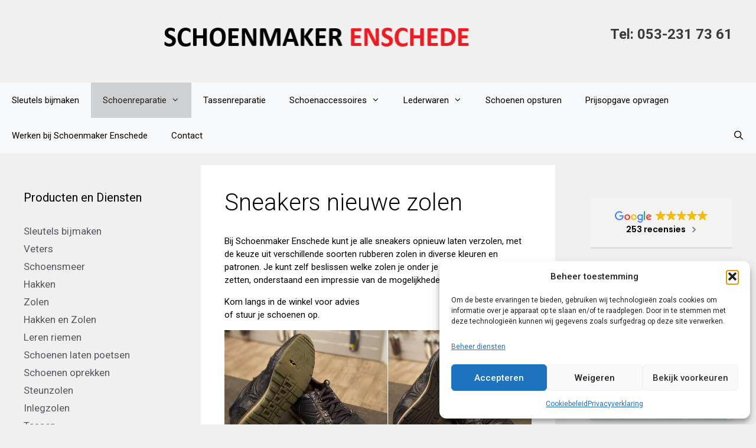

--- FILE ---
content_type: text/html; charset=UTF-8
request_url: https://www.schoenmakerenschede.nl/sneakers-nieuwe-zolen/
body_size: 31325
content:
<!DOCTYPE html>
<html lang="nl-NL">
<head>
	<meta charset="UTF-8">
	<meta name='robots' content='index, follow, max-image-preview:large, max-snippet:-1, max-video-preview:-1' />

<!-- Google Tag Manager for WordPress by gtm4wp.com -->
<script data-cfasync="false" data-pagespeed-no-defer>
	var gtm4wp_datalayer_name = "dataLayer";
	var dataLayer = dataLayer || [];
</script>
<!-- End Google Tag Manager for WordPress by gtm4wp.com --><meta name="viewport" content="width=device-width, initial-scale=1">
	<!-- This site is optimized with the Yoast SEO plugin v26.7 - https://yoast.com/wordpress/plugins/seo/ -->
	<title>Sneakers nieuwe zolen &#8211; Schoenmaker Enschede</title>
	<link rel="canonical" href="https://www.schoenmakerenschede.nl/sneakers-nieuwe-zolen/" />
	<meta property="og:locale" content="nl_NL" />
	<meta property="og:type" content="article" />
	<meta property="og:title" content="Sneakers nieuwe zolen &#8211; Schoenmaker Enschede" />
	<meta property="og:description" content="Bij Schoenmaker Enschede kunt je alle sneakers opnieuw laten verzolen, met de keuze uit verschillende soorten rubberen zolen in diverse kleuren en patronen. Je kunt zelf beslissen welke zolen je onder je schoenen wilt laten zetten, onderstaand een impressie van de mogelijkheden. Kom langs in de winkel voor adviesof stuur je schoenen op." />
	<meta property="og:url" content="https://www.schoenmakerenschede.nl/sneakers-nieuwe-zolen/" />
	<meta property="og:site_name" content="Schoenmaker Enschede" />
	<meta property="article:publisher" content="http://www.facebook.com/schoenmakerenschede" />
	<meta property="article:modified_time" content="2023-08-15T18:03:02+00:00" />
	<meta property="og:image" content="https://www.schoenmakerenschede.nl/wp-content/uploads/2018/10/Greve-sneakers-nieuwe-zolen-1024x438.jpg" />
	<meta name="twitter:card" content="summary_large_image" />
	<meta name="twitter:label1" content="Geschatte leestijd" />
	<meta name="twitter:data1" content="5 minuten" />
	<script type="application/ld+json" class="yoast-schema-graph">{"@context":"https://schema.org","@graph":[{"@type":"WebPage","@id":"https://www.schoenmakerenschede.nl/sneakers-nieuwe-zolen/","url":"https://www.schoenmakerenschede.nl/sneakers-nieuwe-zolen/","name":"Sneakers nieuwe zolen &#8211; Schoenmaker Enschede","isPartOf":{"@id":"https://www.schoenmakerenschede.nl/#website"},"primaryImageOfPage":{"@id":"https://www.schoenmakerenschede.nl/sneakers-nieuwe-zolen/#primaryimage"},"image":{"@id":"https://www.schoenmakerenschede.nl/sneakers-nieuwe-zolen/#primaryimage"},"thumbnailUrl":"https://www.schoenmakerenschede.nl/wp-content/uploads/2018/10/Greve-sneakers-nieuwe-zolen-1024x438.jpg","datePublished":"2018-06-24T21:01:04+00:00","dateModified":"2023-08-15T18:03:02+00:00","inLanguage":"nl-NL","potentialAction":[{"@type":"ReadAction","target":["https://www.schoenmakerenschede.nl/sneakers-nieuwe-zolen/"]}]},{"@type":"ImageObject","inLanguage":"nl-NL","@id":"https://www.schoenmakerenschede.nl/sneakers-nieuwe-zolen/#primaryimage","url":"https://www.schoenmakerenschede.nl/wp-content/uploads/2018/10/Greve-sneakers-nieuwe-zolen.jpg?v=1693156154","contentUrl":"https://www.schoenmakerenschede.nl/wp-content/uploads/2018/10/Greve-sneakers-nieuwe-zolen.jpg?v=1693156154","width":2048,"height":876,"caption":"Greve sneakers nieuwe zolen"},{"@type":"WebSite","@id":"https://www.schoenmakerenschede.nl/#website","url":"https://www.schoenmakerenschede.nl/","name":"Schoenmaker Enschede","description":"Schoenreparatie, sleutels bijmaken","publisher":{"@id":"https://www.schoenmakerenschede.nl/#organization"},"potentialAction":[{"@type":"SearchAction","target":{"@type":"EntryPoint","urlTemplate":"https://www.schoenmakerenschede.nl/?s={search_term_string}"},"query-input":{"@type":"PropertyValueSpecification","valueRequired":true,"valueName":"search_term_string"}}],"inLanguage":"nl-NL"},{"@type":"Organization","@id":"https://www.schoenmakerenschede.nl/#organization","name":"Schoenmaker Enschede","url":"https://www.schoenmakerenschede.nl/","logo":{"@type":"ImageObject","inLanguage":"nl-NL","@id":"https://www.schoenmakerenschede.nl/#/schema/logo/image/","url":"https://www.schoenmakerenschede.nl/wp-content/uploads/2018/07/logo-nieuw.jpg","contentUrl":"https://www.schoenmakerenschede.nl/wp-content/uploads/2018/07/logo-nieuw.jpg","width":1000,"height":200,"caption":"Schoenmaker Enschede"},"image":{"@id":"https://www.schoenmakerenschede.nl/#/schema/logo/image/"},"sameAs":["http://www.facebook.com/schoenmakerenschede"]}]}</script>
	<!-- / Yoast SEO plugin. -->


<link href='https://fonts.gstatic.com' crossorigin rel='preconnect' />
<link href='https://fonts.googleapis.com' crossorigin rel='preconnect' />
<link rel="alternate" type="application/rss+xml" title="Schoenmaker Enschede &raquo; feed" href="https://www.schoenmakerenschede.nl/feed/" />
<link rel="alternate" type="application/rss+xml" title="Schoenmaker Enschede &raquo; reacties feed" href="https://www.schoenmakerenschede.nl/comments/feed/" />
<link rel="alternate" title="oEmbed (JSON)" type="application/json+oembed" href="https://www.schoenmakerenschede.nl/wp-json/oembed/1.0/embed?url=https%3A%2F%2Fwww.schoenmakerenschede.nl%2Fsneakers-nieuwe-zolen%2F" />
<link rel="alternate" title="oEmbed (XML)" type="text/xml+oembed" href="https://www.schoenmakerenschede.nl/wp-json/oembed/1.0/embed?url=https%3A%2F%2Fwww.schoenmakerenschede.nl%2Fsneakers-nieuwe-zolen%2F&#038;format=xml" />
<style id='wp-img-auto-sizes-contain-inline-css'>
img:is([sizes=auto i],[sizes^="auto," i]){contain-intrinsic-size:3000px 1500px}
/*# sourceURL=wp-img-auto-sizes-contain-inline-css */
</style>
<link rel='stylesheet' id='generate-fonts-css' href='//fonts.googleapis.com/css?family=Roboto:100,100italic,300,300italic,regular,italic,500,500italic,700,700italic,900,900italic' media='all' />
<style id='wp-emoji-styles-inline-css'>

	img.wp-smiley, img.emoji {
		display: inline !important;
		border: none !important;
		box-shadow: none !important;
		height: 1em !important;
		width: 1em !important;
		margin: 0 0.07em !important;
		vertical-align: -0.1em !important;
		background: none !important;
		padding: 0 !important;
	}
/*# sourceURL=wp-emoji-styles-inline-css */
</style>
<style id='wp-block-library-inline-css'>
:root{--wp-block-synced-color:#7a00df;--wp-block-synced-color--rgb:122,0,223;--wp-bound-block-color:var(--wp-block-synced-color);--wp-editor-canvas-background:#ddd;--wp-admin-theme-color:#007cba;--wp-admin-theme-color--rgb:0,124,186;--wp-admin-theme-color-darker-10:#006ba1;--wp-admin-theme-color-darker-10--rgb:0,107,160.5;--wp-admin-theme-color-darker-20:#005a87;--wp-admin-theme-color-darker-20--rgb:0,90,135;--wp-admin-border-width-focus:2px}@media (min-resolution:192dpi){:root{--wp-admin-border-width-focus:1.5px}}.wp-element-button{cursor:pointer}:root .has-very-light-gray-background-color{background-color:#eee}:root .has-very-dark-gray-background-color{background-color:#313131}:root .has-very-light-gray-color{color:#eee}:root .has-very-dark-gray-color{color:#313131}:root .has-vivid-green-cyan-to-vivid-cyan-blue-gradient-background{background:linear-gradient(135deg,#00d084,#0693e3)}:root .has-purple-crush-gradient-background{background:linear-gradient(135deg,#34e2e4,#4721fb 50%,#ab1dfe)}:root .has-hazy-dawn-gradient-background{background:linear-gradient(135deg,#faaca8,#dad0ec)}:root .has-subdued-olive-gradient-background{background:linear-gradient(135deg,#fafae1,#67a671)}:root .has-atomic-cream-gradient-background{background:linear-gradient(135deg,#fdd79a,#004a59)}:root .has-nightshade-gradient-background{background:linear-gradient(135deg,#330968,#31cdcf)}:root .has-midnight-gradient-background{background:linear-gradient(135deg,#020381,#2874fc)}:root{--wp--preset--font-size--normal:16px;--wp--preset--font-size--huge:42px}.has-regular-font-size{font-size:1em}.has-larger-font-size{font-size:2.625em}.has-normal-font-size{font-size:var(--wp--preset--font-size--normal)}.has-huge-font-size{font-size:var(--wp--preset--font-size--huge)}.has-text-align-center{text-align:center}.has-text-align-left{text-align:left}.has-text-align-right{text-align:right}.has-fit-text{white-space:nowrap!important}#end-resizable-editor-section{display:none}.aligncenter{clear:both}.items-justified-left{justify-content:flex-start}.items-justified-center{justify-content:center}.items-justified-right{justify-content:flex-end}.items-justified-space-between{justify-content:space-between}.screen-reader-text{border:0;clip-path:inset(50%);height:1px;margin:-1px;overflow:hidden;padding:0;position:absolute;width:1px;word-wrap:normal!important}.screen-reader-text:focus{background-color:#ddd;clip-path:none;color:#444;display:block;font-size:1em;height:auto;left:5px;line-height:normal;padding:15px 23px 14px;text-decoration:none;top:5px;width:auto;z-index:100000}html :where(.has-border-color){border-style:solid}html :where([style*=border-top-color]){border-top-style:solid}html :where([style*=border-right-color]){border-right-style:solid}html :where([style*=border-bottom-color]){border-bottom-style:solid}html :where([style*=border-left-color]){border-left-style:solid}html :where([style*=border-width]){border-style:solid}html :where([style*=border-top-width]){border-top-style:solid}html :where([style*=border-right-width]){border-right-style:solid}html :where([style*=border-bottom-width]){border-bottom-style:solid}html :where([style*=border-left-width]){border-left-style:solid}html :where(img[class*=wp-image-]){height:auto;max-width:100%}:where(figure){margin:0 0 1em}html :where(.is-position-sticky){--wp-admin--admin-bar--position-offset:var(--wp-admin--admin-bar--height,0px)}@media screen and (max-width:600px){html :where(.is-position-sticky){--wp-admin--admin-bar--position-offset:0px}}

/*# sourceURL=wp-block-library-inline-css */
</style><style id='wp-block-image-inline-css'>
.wp-block-image>a,.wp-block-image>figure>a{display:inline-block}.wp-block-image img{box-sizing:border-box;height:auto;max-width:100%;vertical-align:bottom}@media not (prefers-reduced-motion){.wp-block-image img.hide{visibility:hidden}.wp-block-image img.show{animation:show-content-image .4s}}.wp-block-image[style*=border-radius] img,.wp-block-image[style*=border-radius]>a{border-radius:inherit}.wp-block-image.has-custom-border img{box-sizing:border-box}.wp-block-image.aligncenter{text-align:center}.wp-block-image.alignfull>a,.wp-block-image.alignwide>a{width:100%}.wp-block-image.alignfull img,.wp-block-image.alignwide img{height:auto;width:100%}.wp-block-image .aligncenter,.wp-block-image .alignleft,.wp-block-image .alignright,.wp-block-image.aligncenter,.wp-block-image.alignleft,.wp-block-image.alignright{display:table}.wp-block-image .aligncenter>figcaption,.wp-block-image .alignleft>figcaption,.wp-block-image .alignright>figcaption,.wp-block-image.aligncenter>figcaption,.wp-block-image.alignleft>figcaption,.wp-block-image.alignright>figcaption{caption-side:bottom;display:table-caption}.wp-block-image .alignleft{float:left;margin:.5em 1em .5em 0}.wp-block-image .alignright{float:right;margin:.5em 0 .5em 1em}.wp-block-image .aligncenter{margin-left:auto;margin-right:auto}.wp-block-image :where(figcaption){margin-bottom:1em;margin-top:.5em}.wp-block-image.is-style-circle-mask img{border-radius:9999px}@supports ((-webkit-mask-image:none) or (mask-image:none)) or (-webkit-mask-image:none){.wp-block-image.is-style-circle-mask img{border-radius:0;-webkit-mask-image:url('data:image/svg+xml;utf8,<svg viewBox="0 0 100 100" xmlns="http://www.w3.org/2000/svg"><circle cx="50" cy="50" r="50"/></svg>');mask-image:url('data:image/svg+xml;utf8,<svg viewBox="0 0 100 100" xmlns="http://www.w3.org/2000/svg"><circle cx="50" cy="50" r="50"/></svg>');mask-mode:alpha;-webkit-mask-position:center;mask-position:center;-webkit-mask-repeat:no-repeat;mask-repeat:no-repeat;-webkit-mask-size:contain;mask-size:contain}}:root :where(.wp-block-image.is-style-rounded img,.wp-block-image .is-style-rounded img){border-radius:9999px}.wp-block-image figure{margin:0}.wp-lightbox-container{display:flex;flex-direction:column;position:relative}.wp-lightbox-container img{cursor:zoom-in}.wp-lightbox-container img:hover+button{opacity:1}.wp-lightbox-container button{align-items:center;backdrop-filter:blur(16px) saturate(180%);background-color:#5a5a5a40;border:none;border-radius:4px;cursor:zoom-in;display:flex;height:20px;justify-content:center;opacity:0;padding:0;position:absolute;right:16px;text-align:center;top:16px;width:20px;z-index:100}@media not (prefers-reduced-motion){.wp-lightbox-container button{transition:opacity .2s ease}}.wp-lightbox-container button:focus-visible{outline:3px auto #5a5a5a40;outline:3px auto -webkit-focus-ring-color;outline-offset:3px}.wp-lightbox-container button:hover{cursor:pointer;opacity:1}.wp-lightbox-container button:focus{opacity:1}.wp-lightbox-container button:focus,.wp-lightbox-container button:hover,.wp-lightbox-container button:not(:hover):not(:active):not(.has-background){background-color:#5a5a5a40;border:none}.wp-lightbox-overlay{box-sizing:border-box;cursor:zoom-out;height:100vh;left:0;overflow:hidden;position:fixed;top:0;visibility:hidden;width:100%;z-index:100000}.wp-lightbox-overlay .close-button{align-items:center;cursor:pointer;display:flex;justify-content:center;min-height:40px;min-width:40px;padding:0;position:absolute;right:calc(env(safe-area-inset-right) + 16px);top:calc(env(safe-area-inset-top) + 16px);z-index:5000000}.wp-lightbox-overlay .close-button:focus,.wp-lightbox-overlay .close-button:hover,.wp-lightbox-overlay .close-button:not(:hover):not(:active):not(.has-background){background:none;border:none}.wp-lightbox-overlay .lightbox-image-container{height:var(--wp--lightbox-container-height);left:50%;overflow:hidden;position:absolute;top:50%;transform:translate(-50%,-50%);transform-origin:top left;width:var(--wp--lightbox-container-width);z-index:9999999999}.wp-lightbox-overlay .wp-block-image{align-items:center;box-sizing:border-box;display:flex;height:100%;justify-content:center;margin:0;position:relative;transform-origin:0 0;width:100%;z-index:3000000}.wp-lightbox-overlay .wp-block-image img{height:var(--wp--lightbox-image-height);min-height:var(--wp--lightbox-image-height);min-width:var(--wp--lightbox-image-width);width:var(--wp--lightbox-image-width)}.wp-lightbox-overlay .wp-block-image figcaption{display:none}.wp-lightbox-overlay button{background:none;border:none}.wp-lightbox-overlay .scrim{background-color:#fff;height:100%;opacity:.9;position:absolute;width:100%;z-index:2000000}.wp-lightbox-overlay.active{visibility:visible}@media not (prefers-reduced-motion){.wp-lightbox-overlay.active{animation:turn-on-visibility .25s both}.wp-lightbox-overlay.active img{animation:turn-on-visibility .35s both}.wp-lightbox-overlay.show-closing-animation:not(.active){animation:turn-off-visibility .35s both}.wp-lightbox-overlay.show-closing-animation:not(.active) img{animation:turn-off-visibility .25s both}.wp-lightbox-overlay.zoom.active{animation:none;opacity:1;visibility:visible}.wp-lightbox-overlay.zoom.active .lightbox-image-container{animation:lightbox-zoom-in .4s}.wp-lightbox-overlay.zoom.active .lightbox-image-container img{animation:none}.wp-lightbox-overlay.zoom.active .scrim{animation:turn-on-visibility .4s forwards}.wp-lightbox-overlay.zoom.show-closing-animation:not(.active){animation:none}.wp-lightbox-overlay.zoom.show-closing-animation:not(.active) .lightbox-image-container{animation:lightbox-zoom-out .4s}.wp-lightbox-overlay.zoom.show-closing-animation:not(.active) .lightbox-image-container img{animation:none}.wp-lightbox-overlay.zoom.show-closing-animation:not(.active) .scrim{animation:turn-off-visibility .4s forwards}}@keyframes show-content-image{0%{visibility:hidden}99%{visibility:hidden}to{visibility:visible}}@keyframes turn-on-visibility{0%{opacity:0}to{opacity:1}}@keyframes turn-off-visibility{0%{opacity:1;visibility:visible}99%{opacity:0;visibility:visible}to{opacity:0;visibility:hidden}}@keyframes lightbox-zoom-in{0%{transform:translate(calc((-100vw + var(--wp--lightbox-scrollbar-width))/2 + var(--wp--lightbox-initial-left-position)),calc(-50vh + var(--wp--lightbox-initial-top-position))) scale(var(--wp--lightbox-scale))}to{transform:translate(-50%,-50%) scale(1)}}@keyframes lightbox-zoom-out{0%{transform:translate(-50%,-50%) scale(1);visibility:visible}99%{visibility:visible}to{transform:translate(calc((-100vw + var(--wp--lightbox-scrollbar-width))/2 + var(--wp--lightbox-initial-left-position)),calc(-50vh + var(--wp--lightbox-initial-top-position))) scale(var(--wp--lightbox-scale));visibility:hidden}}
/*# sourceURL=https://www.schoenmakerenschede.nl/wp-includes/blocks/image/style.min.css */
</style>
<style id='global-styles-inline-css'>
:root{--wp--preset--aspect-ratio--square: 1;--wp--preset--aspect-ratio--4-3: 4/3;--wp--preset--aspect-ratio--3-4: 3/4;--wp--preset--aspect-ratio--3-2: 3/2;--wp--preset--aspect-ratio--2-3: 2/3;--wp--preset--aspect-ratio--16-9: 16/9;--wp--preset--aspect-ratio--9-16: 9/16;--wp--preset--color--black: #000000;--wp--preset--color--cyan-bluish-gray: #abb8c3;--wp--preset--color--white: #ffffff;--wp--preset--color--pale-pink: #f78da7;--wp--preset--color--vivid-red: #cf2e2e;--wp--preset--color--luminous-vivid-orange: #ff6900;--wp--preset--color--luminous-vivid-amber: #fcb900;--wp--preset--color--light-green-cyan: #7bdcb5;--wp--preset--color--vivid-green-cyan: #00d084;--wp--preset--color--pale-cyan-blue: #8ed1fc;--wp--preset--color--vivid-cyan-blue: #0693e3;--wp--preset--color--vivid-purple: #9b51e0;--wp--preset--color--contrast: var(--contrast);--wp--preset--color--contrast-2: var(--contrast-2);--wp--preset--color--contrast-3: var(--contrast-3);--wp--preset--color--base: var(--base);--wp--preset--color--base-2: var(--base-2);--wp--preset--color--base-3: var(--base-3);--wp--preset--color--accent: var(--accent);--wp--preset--gradient--vivid-cyan-blue-to-vivid-purple: linear-gradient(135deg,rgb(6,147,227) 0%,rgb(155,81,224) 100%);--wp--preset--gradient--light-green-cyan-to-vivid-green-cyan: linear-gradient(135deg,rgb(122,220,180) 0%,rgb(0,208,130) 100%);--wp--preset--gradient--luminous-vivid-amber-to-luminous-vivid-orange: linear-gradient(135deg,rgb(252,185,0) 0%,rgb(255,105,0) 100%);--wp--preset--gradient--luminous-vivid-orange-to-vivid-red: linear-gradient(135deg,rgb(255,105,0) 0%,rgb(207,46,46) 100%);--wp--preset--gradient--very-light-gray-to-cyan-bluish-gray: linear-gradient(135deg,rgb(238,238,238) 0%,rgb(169,184,195) 100%);--wp--preset--gradient--cool-to-warm-spectrum: linear-gradient(135deg,rgb(74,234,220) 0%,rgb(151,120,209) 20%,rgb(207,42,186) 40%,rgb(238,44,130) 60%,rgb(251,105,98) 80%,rgb(254,248,76) 100%);--wp--preset--gradient--blush-light-purple: linear-gradient(135deg,rgb(255,206,236) 0%,rgb(152,150,240) 100%);--wp--preset--gradient--blush-bordeaux: linear-gradient(135deg,rgb(254,205,165) 0%,rgb(254,45,45) 50%,rgb(107,0,62) 100%);--wp--preset--gradient--luminous-dusk: linear-gradient(135deg,rgb(255,203,112) 0%,rgb(199,81,192) 50%,rgb(65,88,208) 100%);--wp--preset--gradient--pale-ocean: linear-gradient(135deg,rgb(255,245,203) 0%,rgb(182,227,212) 50%,rgb(51,167,181) 100%);--wp--preset--gradient--electric-grass: linear-gradient(135deg,rgb(202,248,128) 0%,rgb(113,206,126) 100%);--wp--preset--gradient--midnight: linear-gradient(135deg,rgb(2,3,129) 0%,rgb(40,116,252) 100%);--wp--preset--font-size--small: 13px;--wp--preset--font-size--medium: 20px;--wp--preset--font-size--large: 36px;--wp--preset--font-size--x-large: 42px;--wp--preset--spacing--20: 0.44rem;--wp--preset--spacing--30: 0.67rem;--wp--preset--spacing--40: 1rem;--wp--preset--spacing--50: 1.5rem;--wp--preset--spacing--60: 2.25rem;--wp--preset--spacing--70: 3.38rem;--wp--preset--spacing--80: 5.06rem;--wp--preset--shadow--natural: 6px 6px 9px rgba(0, 0, 0, 0.2);--wp--preset--shadow--deep: 12px 12px 50px rgba(0, 0, 0, 0.4);--wp--preset--shadow--sharp: 6px 6px 0px rgba(0, 0, 0, 0.2);--wp--preset--shadow--outlined: 6px 6px 0px -3px rgb(255, 255, 255), 6px 6px rgb(0, 0, 0);--wp--preset--shadow--crisp: 6px 6px 0px rgb(0, 0, 0);}:where(.is-layout-flex){gap: 0.5em;}:where(.is-layout-grid){gap: 0.5em;}body .is-layout-flex{display: flex;}.is-layout-flex{flex-wrap: wrap;align-items: center;}.is-layout-flex > :is(*, div){margin: 0;}body .is-layout-grid{display: grid;}.is-layout-grid > :is(*, div){margin: 0;}:where(.wp-block-columns.is-layout-flex){gap: 2em;}:where(.wp-block-columns.is-layout-grid){gap: 2em;}:where(.wp-block-post-template.is-layout-flex){gap: 1.25em;}:where(.wp-block-post-template.is-layout-grid){gap: 1.25em;}.has-black-color{color: var(--wp--preset--color--black) !important;}.has-cyan-bluish-gray-color{color: var(--wp--preset--color--cyan-bluish-gray) !important;}.has-white-color{color: var(--wp--preset--color--white) !important;}.has-pale-pink-color{color: var(--wp--preset--color--pale-pink) !important;}.has-vivid-red-color{color: var(--wp--preset--color--vivid-red) !important;}.has-luminous-vivid-orange-color{color: var(--wp--preset--color--luminous-vivid-orange) !important;}.has-luminous-vivid-amber-color{color: var(--wp--preset--color--luminous-vivid-amber) !important;}.has-light-green-cyan-color{color: var(--wp--preset--color--light-green-cyan) !important;}.has-vivid-green-cyan-color{color: var(--wp--preset--color--vivid-green-cyan) !important;}.has-pale-cyan-blue-color{color: var(--wp--preset--color--pale-cyan-blue) !important;}.has-vivid-cyan-blue-color{color: var(--wp--preset--color--vivid-cyan-blue) !important;}.has-vivid-purple-color{color: var(--wp--preset--color--vivid-purple) !important;}.has-black-background-color{background-color: var(--wp--preset--color--black) !important;}.has-cyan-bluish-gray-background-color{background-color: var(--wp--preset--color--cyan-bluish-gray) !important;}.has-white-background-color{background-color: var(--wp--preset--color--white) !important;}.has-pale-pink-background-color{background-color: var(--wp--preset--color--pale-pink) !important;}.has-vivid-red-background-color{background-color: var(--wp--preset--color--vivid-red) !important;}.has-luminous-vivid-orange-background-color{background-color: var(--wp--preset--color--luminous-vivid-orange) !important;}.has-luminous-vivid-amber-background-color{background-color: var(--wp--preset--color--luminous-vivid-amber) !important;}.has-light-green-cyan-background-color{background-color: var(--wp--preset--color--light-green-cyan) !important;}.has-vivid-green-cyan-background-color{background-color: var(--wp--preset--color--vivid-green-cyan) !important;}.has-pale-cyan-blue-background-color{background-color: var(--wp--preset--color--pale-cyan-blue) !important;}.has-vivid-cyan-blue-background-color{background-color: var(--wp--preset--color--vivid-cyan-blue) !important;}.has-vivid-purple-background-color{background-color: var(--wp--preset--color--vivid-purple) !important;}.has-black-border-color{border-color: var(--wp--preset--color--black) !important;}.has-cyan-bluish-gray-border-color{border-color: var(--wp--preset--color--cyan-bluish-gray) !important;}.has-white-border-color{border-color: var(--wp--preset--color--white) !important;}.has-pale-pink-border-color{border-color: var(--wp--preset--color--pale-pink) !important;}.has-vivid-red-border-color{border-color: var(--wp--preset--color--vivid-red) !important;}.has-luminous-vivid-orange-border-color{border-color: var(--wp--preset--color--luminous-vivid-orange) !important;}.has-luminous-vivid-amber-border-color{border-color: var(--wp--preset--color--luminous-vivid-amber) !important;}.has-light-green-cyan-border-color{border-color: var(--wp--preset--color--light-green-cyan) !important;}.has-vivid-green-cyan-border-color{border-color: var(--wp--preset--color--vivid-green-cyan) !important;}.has-pale-cyan-blue-border-color{border-color: var(--wp--preset--color--pale-cyan-blue) !important;}.has-vivid-cyan-blue-border-color{border-color: var(--wp--preset--color--vivid-cyan-blue) !important;}.has-vivid-purple-border-color{border-color: var(--wp--preset--color--vivid-purple) !important;}.has-vivid-cyan-blue-to-vivid-purple-gradient-background{background: var(--wp--preset--gradient--vivid-cyan-blue-to-vivid-purple) !important;}.has-light-green-cyan-to-vivid-green-cyan-gradient-background{background: var(--wp--preset--gradient--light-green-cyan-to-vivid-green-cyan) !important;}.has-luminous-vivid-amber-to-luminous-vivid-orange-gradient-background{background: var(--wp--preset--gradient--luminous-vivid-amber-to-luminous-vivid-orange) !important;}.has-luminous-vivid-orange-to-vivid-red-gradient-background{background: var(--wp--preset--gradient--luminous-vivid-orange-to-vivid-red) !important;}.has-very-light-gray-to-cyan-bluish-gray-gradient-background{background: var(--wp--preset--gradient--very-light-gray-to-cyan-bluish-gray) !important;}.has-cool-to-warm-spectrum-gradient-background{background: var(--wp--preset--gradient--cool-to-warm-spectrum) !important;}.has-blush-light-purple-gradient-background{background: var(--wp--preset--gradient--blush-light-purple) !important;}.has-blush-bordeaux-gradient-background{background: var(--wp--preset--gradient--blush-bordeaux) !important;}.has-luminous-dusk-gradient-background{background: var(--wp--preset--gradient--luminous-dusk) !important;}.has-pale-ocean-gradient-background{background: var(--wp--preset--gradient--pale-ocean) !important;}.has-electric-grass-gradient-background{background: var(--wp--preset--gradient--electric-grass) !important;}.has-midnight-gradient-background{background: var(--wp--preset--gradient--midnight) !important;}.has-small-font-size{font-size: var(--wp--preset--font-size--small) !important;}.has-medium-font-size{font-size: var(--wp--preset--font-size--medium) !important;}.has-large-font-size{font-size: var(--wp--preset--font-size--large) !important;}.has-x-large-font-size{font-size: var(--wp--preset--font-size--x-large) !important;}
/*# sourceURL=global-styles-inline-css */
</style>

<style id='classic-theme-styles-inline-css'>
/*! This file is auto-generated */
.wp-block-button__link{color:#fff;background-color:#32373c;border-radius:9999px;box-shadow:none;text-decoration:none;padding:calc(.667em + 2px) calc(1.333em + 2px);font-size:1.125em}.wp-block-file__button{background:#32373c;color:#fff;text-decoration:none}
/*# sourceURL=/wp-includes/css/classic-themes.min.css */
</style>
<link rel='stylesheet' id='contact-form-7-css' href='https://www.schoenmakerenschede.nl/wp-content/plugins/contact-form-7/includes/css/styles.css?ver=6.1.4' media='all' />
<link rel='stylesheet' id='cmplz-general-css' href='https://www.schoenmakerenschede.nl/wp-content/plugins/complianz-gdpr/assets/css/cookieblocker.min.css?ver=1766178443' media='all' />
<link rel='stylesheet' id='generate-style-grid-css' href='https://www.schoenmakerenschede.nl/wp-content/themes/generatepress/assets/css/unsemantic-grid.min.css?ver=3.6.1' media='all' />
<link rel='stylesheet' id='generate-style-css' href='https://www.schoenmakerenschede.nl/wp-content/themes/generatepress/assets/css/style.min.css?ver=3.6.1' media='all' />
<style id='generate-style-inline-css'>
body{background-color:#efefef;color:#000000;}a{color:var(--contrast-2);}a:hover, a:focus, a:active{color:#000000;}body .grid-container{max-width:2000px;}.wp-block-group__inner-container{max-width:2000px;margin-left:auto;margin-right:auto;}.generate-back-to-top{font-size:20px;border-radius:3px;position:fixed;bottom:30px;right:30px;line-height:40px;width:40px;text-align:center;z-index:10;transition:opacity 300ms ease-in-out;opacity:0.1;transform:translateY(1000px);}.generate-back-to-top__show{opacity:1;transform:translateY(0);}.navigation-search{position:absolute;left:-99999px;pointer-events:none;visibility:hidden;z-index:20;width:100%;top:0;transition:opacity 100ms ease-in-out;opacity:0;}.navigation-search.nav-search-active{left:0;right:0;pointer-events:auto;visibility:visible;opacity:1;}.navigation-search input[type="search"]{outline:0;border:0;vertical-align:bottom;line-height:1;opacity:0.9;width:100%;z-index:20;border-radius:0;-webkit-appearance:none;height:60px;}.navigation-search input::-ms-clear{display:none;width:0;height:0;}.navigation-search input::-ms-reveal{display:none;width:0;height:0;}.navigation-search input::-webkit-search-decoration, .navigation-search input::-webkit-search-cancel-button, .navigation-search input::-webkit-search-results-button, .navigation-search input::-webkit-search-results-decoration{display:none;}.main-navigation li.search-item{z-index:21;}li.search-item.active{transition:opacity 100ms ease-in-out;}.nav-left-sidebar .main-navigation li.search-item.active,.nav-right-sidebar .main-navigation li.search-item.active{width:auto;display:inline-block;float:right;}.gen-sidebar-nav .navigation-search{top:auto;bottom:0;}:root{--contrast:#222222;--contrast-2:#575760;--contrast-3:#b2b2be;--base:#f0f0f0;--base-2:#f7f8f9;--base-3:#ffffff;--accent:#1e73be;}:root .has-contrast-color{color:var(--contrast);}:root .has-contrast-background-color{background-color:var(--contrast);}:root .has-contrast-2-color{color:var(--contrast-2);}:root .has-contrast-2-background-color{background-color:var(--contrast-2);}:root .has-contrast-3-color{color:var(--contrast-3);}:root .has-contrast-3-background-color{background-color:var(--contrast-3);}:root .has-base-color{color:var(--base);}:root .has-base-background-color{background-color:var(--base);}:root .has-base-2-color{color:var(--base-2);}:root .has-base-2-background-color{background-color:var(--base-2);}:root .has-base-3-color{color:var(--base-3);}:root .has-base-3-background-color{background-color:var(--base-3);}:root .has-accent-color{color:var(--accent);}:root .has-accent-background-color{background-color:var(--accent);}body, button, input, select, textarea{font-family:"Roboto", sans-serif;font-weight:400;font-size:15px;}body{line-height:1.5;}p{margin-bottom:1em;}.entry-content > [class*="wp-block-"]:not(:last-child):not(.wp-block-heading){margin-bottom:1em;}.main-title{font-size:45px;}.main-navigation .main-nav ul ul li a{font-size:14px;}.sidebar .widget, .footer-widgets .widget{font-size:17px;}h1{font-weight:300;font-size:40px;}h2{font-weight:300;font-size:30px;}h3{font-size:20px;}h4{font-size:inherit;}h5{font-size:inherit;}@media (max-width:768px){.main-title{font-size:30px;}h1{font-size:30px;}h2{font-size:25px;}}.top-bar{background-color:var(--base-2);color:#ffffff;}.top-bar a{color:#ffffff;}.top-bar a:hover{color:#303030;}.site-header{background-color:var(--base);color:#3a3a3a;}.site-header a{color:#3a3a3a;}.main-title a,.main-title a:hover{color:#222222;}.site-description{color:#757575;}.main-navigation,.main-navigation ul ul{background-color:var(--base-2);}.main-navigation .main-nav ul li a, .main-navigation .menu-toggle, .main-navigation .menu-bar-items{color:#000000;}.main-navigation .main-nav ul li:not([class*="current-menu-"]):hover > a, .main-navigation .main-nav ul li:not([class*="current-menu-"]):focus > a, .main-navigation .main-nav ul li.sfHover:not([class*="current-menu-"]) > a, .main-navigation .menu-bar-item:hover > a, .main-navigation .menu-bar-item.sfHover > a{color:#000000;background-color:rgba(0,0,0,0.16);}button.menu-toggle:hover,button.menu-toggle:focus,.main-navigation .mobile-bar-items a,.main-navigation .mobile-bar-items a:hover,.main-navigation .mobile-bar-items a:focus{color:#000000;}.main-navigation .main-nav ul li[class*="current-menu-"] > a{color:var(--contrast);background-color:rgba(0,0,0,0.16);}.navigation-search input[type="search"],.navigation-search input[type="search"]:active, .navigation-search input[type="search"]:focus, .main-navigation .main-nav ul li.search-item.active > a, .main-navigation .menu-bar-items .search-item.active > a{color:#000000;background-color:rgba(0,0,0,0.16);}.main-navigation ul ul{background-color:var(--base-3);}.main-navigation .main-nav ul ul li a{color:#000000;}.main-navigation .main-nav ul ul li:not([class*="current-menu-"]):hover > a,.main-navigation .main-nav ul ul li:not([class*="current-menu-"]):focus > a, .main-navigation .main-nav ul ul li.sfHover:not([class*="current-menu-"]) > a{color:var(--contrast);background-color:rgba(0,0,0,0.16);}.main-navigation .main-nav ul ul li[class*="current-menu-"] > a{color:var(--contrast);background-color:var(--base);}.separate-containers .inside-article, .separate-containers .comments-area, .separate-containers .page-header, .one-container .container, .separate-containers .paging-navigation, .inside-page-header{background-color:#ffffff;}.inside-article a,.paging-navigation a,.comments-area a,.page-header a{color:#000000;}.entry-meta{color:#595959;}.entry-meta a{color:#595959;}.entry-meta a:hover{color:#1e73be;}.sidebar .widget{color:var(--contrast);background-color:var(--base);}.sidebar .widget a{color:var(--contrast-2);}.sidebar .widget a:hover{color:var(--contrast-2);}.sidebar .widget .widget-title{color:#000000;}.footer-widgets{background-color:#ffffff;}.footer-widgets .widget-title{color:#000000;}.site-info{color:#ffffff;background-color:#222222;}.site-info a{color:#ffffff;}.site-info a:hover{color:#606060;}.footer-bar .widget_nav_menu .current-menu-item a{color:#606060;}input[type="text"],input[type="email"],input[type="url"],input[type="password"],input[type="search"],input[type="tel"],input[type="number"],textarea,select{color:var(--contrast);background-color:#fafafa;border-color:#cccccc;}input[type="text"]:focus,input[type="email"]:focus,input[type="url"]:focus,input[type="password"]:focus,input[type="search"]:focus,input[type="tel"]:focus,input[type="number"]:focus,textarea:focus,select:focus{color:#666666;background-color:#ffffff;border-color:#bfbfbf;}button,html input[type="button"],input[type="reset"],input[type="submit"],a.button,a.wp-block-button__link:not(.has-background){color:#ffffff;background-color:#666666;}button:hover,html input[type="button"]:hover,input[type="reset"]:hover,input[type="submit"]:hover,a.button:hover,button:focus,html input[type="button"]:focus,input[type="reset"]:focus,input[type="submit"]:focus,a.button:focus,a.wp-block-button__link:not(.has-background):active,a.wp-block-button__link:not(.has-background):focus,a.wp-block-button__link:not(.has-background):hover{color:#ffffff;background-color:#3f3f3f;}a.generate-back-to-top{background-color:rgba( 0,0,0,0.4 );color:#ffffff;}a.generate-back-to-top:hover,a.generate-back-to-top:focus{background-color:rgba( 0,0,0,0.6 );color:#ffffff;}:root{--gp-search-modal-bg-color:var(--base-3);--gp-search-modal-text-color:var(--contrast);--gp-search-modal-overlay-bg-color:rgba(0,0,0,0.2);}@media (max-width:768px){.main-navigation .menu-bar-item:hover > a, .main-navigation .menu-bar-item.sfHover > a{background:none;color:#000000;}}.inside-top-bar{padding:10px;}.inside-header{padding:40px;}.site-main .wp-block-group__inner-container{padding:40px;}.entry-content .alignwide, body:not(.no-sidebar) .entry-content .alignfull{margin-left:-40px;width:calc(100% + 80px);max-width:calc(100% + 80px);}.rtl .menu-item-has-children .dropdown-menu-toggle{padding-left:20px;}.rtl .main-navigation .main-nav ul li.menu-item-has-children > a{padding-right:20px;}.site-info{padding:20px;}@media (max-width:768px){.separate-containers .inside-article, .separate-containers .comments-area, .separate-containers .page-header, .separate-containers .paging-navigation, .one-container .site-content, .inside-page-header{padding:30px;}.site-main .wp-block-group__inner-container{padding:30px;}.site-info{padding-right:10px;padding-left:10px;}.entry-content .alignwide, body:not(.no-sidebar) .entry-content .alignfull{margin-left:-30px;width:calc(100% + 60px);max-width:calc(100% + 60px);}}@media (max-width:768px){.main-navigation .menu-toggle,.main-navigation .mobile-bar-items,.sidebar-nav-mobile:not(#sticky-placeholder){display:block;}.main-navigation ul,.gen-sidebar-nav{display:none;}[class*="nav-float-"] .site-header .inside-header > *{float:none;clear:both;}}
/*# sourceURL=generate-style-inline-css */
</style>
<link rel='stylesheet' id='generate-mobile-style-css' href='https://www.schoenmakerenschede.nl/wp-content/themes/generatepress/assets/css/mobile.min.css?ver=3.6.1' media='all' />
<link rel='stylesheet' id='generate-font-icons-css' href='https://www.schoenmakerenschede.nl/wp-content/themes/generatepress/assets/css/components/font-icons.min.css?ver=3.6.1' media='all' />
<link rel='stylesheet' id='font-awesome-css' href='https://www.schoenmakerenschede.nl/wp-content/themes/generatepress/assets/css/components/font-awesome.min.css?ver=4.7' media='all' />
<link rel='stylesheet' id='slb_core-css' href='https://www.schoenmakerenschede.nl/wp-content/plugins/simple-lightbox/client/css/app.css?ver=2.9.4' media='all' />
<link rel='stylesheet' id='tablepress-default-css' href='https://www.schoenmakerenschede.nl/wp-content/plugins/tablepress/css/build/default.css?ver=3.2.6' media='all' />
<link rel='stylesheet' id='wp-block-paragraph-css' href='https://www.schoenmakerenschede.nl/wp-includes/blocks/paragraph/style.min.css?ver=6.9' media='all' />
<script src="https://www.schoenmakerenschede.nl/wp-content/plugins/google-analytics-for-wordpress/assets/js/frontend-gtag.min.js?ver=9.11.1" id="monsterinsights-frontend-script-js" async data-wp-strategy="async"></script>
<script data-cfasync="false" data-wpfc-render="false" id='monsterinsights-frontend-script-js-extra'>var monsterinsights_frontend = {"js_events_tracking":"true","download_extensions":"doc,pdf,ppt,zip,xls,docx,pptx,xlsx","inbound_paths":"[]","home_url":"https:\/\/www.schoenmakerenschede.nl","hash_tracking":"false","v4_id":"G-SV1LDSSC3D"};</script>
<link rel="https://api.w.org/" href="https://www.schoenmakerenschede.nl/wp-json/" /><link rel="alternate" title="JSON" type="application/json" href="https://www.schoenmakerenschede.nl/wp-json/wp/v2/pages/1191" /><link rel="EditURI" type="application/rsd+xml" title="RSD" href="https://www.schoenmakerenschede.nl/xmlrpc.php?rsd" />
<meta name="generator" content="WordPress 6.9" />
<link rel='shortlink' href='https://www.schoenmakerenschede.nl/?p=1191' />
<!-- Google Tag Manager -->
<script>(function(w,d,s,l,i){w[l]=w[l]||[];w[l].push({'gtm.start':
new Date().getTime(),event:'gtm.js'});var f=d.getElementsByTagName(s)[0],
j=d.createElement(s),dl=l!='dataLayer'?'&l='+l:'';j.async=true;j.src=
'https://www.googletagmanager.com/gtm.js?id='+i+dl;f.parentNode.insertBefore(j,f);
})(window,document,'script','dataLayer','GTM-TSFHRMH');</script>
<!-- End Google Tag Manager -->
		  <!-- START Hotjar for WordPress -->
  <script type="text/plain" data-service="hotjar" data-category="marketing">
      (function(h,o,t,j,a,r){
          h.hj=h.hj||function(){(h.hj.q=h.hj.q||[]).push(arguments)};
          h._hjSettings={hjid:2834872,hjsv:6};
          a=o.getElementsByTagName('head')[0];
          r=o.createElement('script');r.async=1;
          r.src=t+h._hjSettings.hjid+j+h._hjSettings.hjsv;
          a.appendChild(r);
      })(window,document,'https://static.hotjar.com/c/hotjar-','.js?sv=');
  </script>
  <!-- END Hotjar for WordPress -->
  <meta name="ti-site-data" content="[base64]" />			<style>.cmplz-hidden {
					display: none !important;
				}</style>
<!-- Google Tag Manager for WordPress by gtm4wp.com -->
<!-- GTM Container placement set to footer -->
<script data-cfasync="false" data-pagespeed-no-defer>
	var dataLayer_content = {"pagePostType":"page","pagePostType2":"single-page","pagePostAuthor":"schoenmakerenschede"};
	dataLayer.push( dataLayer_content );
</script>
<script data-cfasync="false" data-pagespeed-no-defer>
(function(w,d,s,l,i){w[l]=w[l]||[];w[l].push({'gtm.start':
new Date().getTime(),event:'gtm.js'});var f=d.getElementsByTagName(s)[0],
j=d.createElement(s),dl=l!='dataLayer'?'&l='+l:'';j.async=true;j.src=
'//www.googletagmanager.com/gtm.js?id='+i+dl;f.parentNode.insertBefore(j,f);
})(window,document,'script','dataLayer','GTM-TSFHRMH');
</script>
<!-- End Google Tag Manager for WordPress by gtm4wp.com --><link rel="icon" href="https://www.schoenmakerenschede.nl/wp-content/uploads/2023/09/cropped-Favicon-Schoenmaker-Enschede-Schoenmakerij-2-32x32.jpg" sizes="32x32" />
<link rel="icon" href="https://www.schoenmakerenschede.nl/wp-content/uploads/2023/09/cropped-Favicon-Schoenmaker-Enschede-Schoenmakerij-2-192x192.jpg" sizes="192x192" />
<link rel="apple-touch-icon" href="https://www.schoenmakerenschede.nl/wp-content/uploads/2023/09/cropped-Favicon-Schoenmaker-Enschede-Schoenmakerij-2-180x180.jpg" />
<meta name="msapplication-TileImage" content="https://www.schoenmakerenschede.nl/wp-content/uploads/2023/09/cropped-Favicon-Schoenmaker-Enschede-Schoenmakerij-2-270x270.jpg" />
<link rel='stylesheet' id='forminator-module-css-2052-css' href='https://www.schoenmakerenschede.nl/wp-content/uploads/forminator/2052_9c97cd799a70ce56117066487b5cadf7/css/style-2052.css?ver=1737376013' media='all' />
<link rel='stylesheet' id='forminator-icons-css' href='https://www.schoenmakerenschede.nl/wp-content/plugins/forminator/assets/forminator-ui/css/forminator-icons.min.css?ver=1.49.2' media='all' />
<link rel='stylesheet' id='forminator-utilities-css' href='https://www.schoenmakerenschede.nl/wp-content/plugins/forminator/assets/forminator-ui/css/src/forminator-utilities.min.css?ver=1.49.2' media='all' />
<link rel='stylesheet' id='forminator-grid-default-css' href='https://www.schoenmakerenschede.nl/wp-content/plugins/forminator/assets/forminator-ui/css/src/grid/forminator-grid.open.min.css?ver=1.49.2' media='all' />
<link rel='stylesheet' id='forminator-forms-default-base-css' href='https://www.schoenmakerenschede.nl/wp-content/plugins/forminator/assets/forminator-ui/css/src/form/forminator-form-default.base.min.css?ver=1.49.2' media='all' />
<link rel='stylesheet' id='forminator-forms-default-full-css' href='https://www.schoenmakerenschede.nl/wp-content/plugins/forminator/assets/forminator-ui/css/src/form/forminator-form-default.full.min.css?ver=1.49.2' media='all' />
<link rel='stylesheet' id='intlTelInput-forminator-css-css' href='https://www.schoenmakerenschede.nl/wp-content/plugins/forminator/assets/css/intlTelInput.min.css?ver=4.0.3' media='all' />
<link rel='stylesheet' id='buttons-css' href='https://www.schoenmakerenschede.nl/wp-includes/css/buttons.min.css?ver=6.9' media='all' />
</head>

<body data-rsssl=1 data-cmplz=2 class="wp-singular page-template-default page page-id-1191 wp-custom-logo wp-embed-responsive wp-theme-generatepress metaslider-plugin both-sidebars nav-below-header separate-containers contained-header active-footer-widgets-3 nav-search-enabled nav-aligned-left header-aligned-center dropdown-hover" itemtype="https://schema.org/WebPage" itemscope>
	<!-- Google Tag Manager (noscript) -->
<noscript><iframe src="https://www.googletagmanager.com/ns.html?id=GTM-TSFHRMH"
height="0" width="0" style="display:none;visibility:hidden"></iframe></noscript>
<!-- End Google Tag Manager (noscript) -->
		<a class="screen-reader-text skip-link" href="#content" title="Ga naar de inhoud">Ga naar de inhoud</a>		<header class="site-header grid-container grid-parent" id="masthead" aria-label="Site"  itemtype="https://schema.org/WPHeader" itemscope>
			<div class="inside-header">
							<div class="header-widget">
				<aside id="block-32" class="widget inner-padding widget_block widget_text">
<p style="font-size:24px"><a href="tel:0532317361"> <strong>Tel: 053-231 73 61 </strong></a></p>
</aside>			</div>
			<div class="site-logo">
					<a href="https://www.schoenmakerenschede.nl/" rel="home">
						<img  class="header-image is-logo-image" alt="Schoenmaker Enschede" src="https://www.schoenmakerenschede.nl/wp-content/uploads/2023/09/cropped-Logo-Schoenmaker-Enschede-Schoenspecialist-Wandelschoenen.png" />
					</a>
				</div>			</div>
		</header>
				<nav class="main-navigation grid-container grid-parent sub-menu-right" id="site-navigation" aria-label="Primair"  itemtype="https://schema.org/SiteNavigationElement" itemscope>
			<div class="inside-navigation grid-container grid-parent">
				<form method="get" class="search-form navigation-search" action="https://www.schoenmakerenschede.nl/">
					<input type="search" class="search-field" value="" name="s" title="Zoeken" />
				</form>		<div class="mobile-bar-items">
						<span class="search-item">
				<a aria-label="Open zoekbalk" href="#">
									</a>
			</span>
		</div>
						<button class="menu-toggle" aria-controls="primary-menu" aria-expanded="false">
					<span class="mobile-menu">Menu</span>				</button>
				<div id="primary-menu" class="main-nav"><ul id="menu-menu-1" class=" menu sf-menu"><li id="menu-item-20" class="menu-item menu-item-type-post_type menu-item-object-page menu-item-20"><a href="https://www.schoenmakerenschede.nl/sleutel-bijmaken/">Sleutels bijmaken</a></li>
<li id="menu-item-18" class="menu-item menu-item-type-post_type menu-item-object-page current-menu-ancestor current-menu-parent current_page_parent current_page_ancestor menu-item-has-children menu-item-18"><a href="https://www.schoenmakerenschede.nl/schoenreparatie/">Schoenreparatie<span role="presentation" class="dropdown-menu-toggle"></span></a>
<ul class="sub-menu">
	<li id="menu-item-56" class="menu-item menu-item-type-post_type menu-item-object-page menu-item-56"><a href="https://www.schoenmakerenschede.nl/nieuwe-hakken/">Hakken</a></li>
	<li id="menu-item-55" class="menu-item menu-item-type-post_type menu-item-object-page menu-item-55"><a href="https://www.schoenmakerenschede.nl/zolen/">Zolen</a></li>
	<li id="menu-item-54" class="menu-item menu-item-type-post_type menu-item-object-page menu-item-54"><a href="https://www.schoenmakerenschede.nl/hakken-en-zolen/">Hakken en Zolen</a></li>
	<li id="menu-item-1550" class="menu-item menu-item-type-post_type menu-item-object-page menu-item-1550"><a href="https://www.schoenmakerenschede.nl/dubarry-laarzen-verzolen/">Dubarry laarzen verzolen</a></li>
	<li id="menu-item-683" class="menu-item menu-item-type-post_type menu-item-object-page menu-item-683"><a href="https://www.schoenmakerenschede.nl/berg-wandelschoenen-verzolen/">Wandelschoenen verzolen?</a></li>
	<li id="menu-item-1227" class="menu-item menu-item-type-post_type menu-item-object-page current-menu-item page_item page-item-1191 current_page_item menu-item-1227"><a href="https://www.schoenmakerenschede.nl/sneakers-nieuwe-zolen/" aria-current="page">Sneakers nieuwe zolen</a></li>
	<li id="menu-item-1343" class="menu-item menu-item-type-post_type menu-item-object-page menu-item-1343"><a href="https://www.schoenmakerenschede.nl/paardrijlaarzen/">Paardrijlaarzen</a></li>
	<li id="menu-item-1224" class="menu-item menu-item-type-post_type menu-item-object-page menu-item-1224"><a href="https://www.schoenmakerenschede.nl/ecco-nieuwe-zolen/">Ecco nieuwe zolen</a></li>
	<li id="menu-item-1225" class="menu-item menu-item-type-post_type menu-item-object-page menu-item-1225"><a href="https://www.schoenmakerenschede.nl/sandalen-slippers-nieuwe-zolen/">Sandalen of slippers nieuwe zolen</a></li>
	<li id="menu-item-1226" class="menu-item menu-item-type-post_type menu-item-object-page menu-item-1226"><a href="https://www.schoenmakerenschede.nl/antislip-of-beschermzolen/">Antislip of Beschermzolen</a></li>
	<li id="menu-item-180" class="menu-item menu-item-type-post_type menu-item-object-page menu-item-180"><a href="https://www.schoenmakerenschede.nl/schoenen-oprekken/">Schoenen oprekken</a></li>
	<li id="menu-item-561" class="menu-item menu-item-type-post_type menu-item-object-page menu-item-561"><a href="https://www.schoenmakerenschede.nl/hakken-inkorten/">Hakken inkorten</a></li>
	<li id="menu-item-181" class="menu-item menu-item-type-post_type menu-item-object-page menu-item-181"><a href="https://www.schoenmakerenschede.nl/schoenen-laten-poetsen/">Schoenen laten poetsen</a></li>
	<li id="menu-item-1500" class="menu-item menu-item-type-post_type menu-item-object-page menu-item-1500"><a href="https://www.schoenmakerenschede.nl/nieuwe-ritsen/">Nieuwe ritsen</a></li>
	<li id="menu-item-439" class="menu-item menu-item-type-post_type menu-item-object-page menu-item-439"><a href="https://www.schoenmakerenschede.nl/overige-reparaties/">Overige reparaties</a></li>
</ul>
</li>
<li id="menu-item-1363" class="menu-item menu-item-type-post_type menu-item-object-page menu-item-1363"><a href="https://www.schoenmakerenschede.nl/tassenreparatie/">Tassenreparatie</a></li>
<li id="menu-item-89" class="menu-item menu-item-type-post_type menu-item-object-page menu-item-has-children menu-item-89"><a href="https://www.schoenmakerenschede.nl/schoenaccessoires/">Schoenaccessoires<span role="presentation" class="dropdown-menu-toggle"></span></a>
<ul class="sub-menu">
	<li id="menu-item-88" class="menu-item menu-item-type-post_type menu-item-object-page menu-item-88"><a href="https://www.schoenmakerenschede.nl/veters/">Veters</a></li>
	<li id="menu-item-90" class="menu-item menu-item-type-post_type menu-item-object-page menu-item-90"><a href="https://www.schoenmakerenschede.nl/schoenonderhoud/">Schoenonderhoud</a></li>
	<li id="menu-item-215" class="menu-item menu-item-type-post_type menu-item-object-page menu-item-has-children menu-item-215"><a href="https://www.schoenmakerenschede.nl/inlegzolen/">Inlegzolen<span role="presentation" class="dropdown-menu-toggle"></span></a>
	<ul class="sub-menu">
		<li id="menu-item-193" class="menu-item menu-item-type-post_type menu-item-object-page menu-item-193"><a href="https://www.schoenmakerenschede.nl/steunzolen/">Steunzolen</a></li>
	</ul>
</li>
</ul>
</li>
<li id="menu-item-172" class="menu-item menu-item-type-post_type menu-item-object-page menu-item-has-children menu-item-172"><a href="https://www.schoenmakerenschede.nl/lederwaren/">Lederwaren<span role="presentation" class="dropdown-menu-toggle"></span></a>
<ul class="sub-menu">
	<li id="menu-item-161" class="menu-item menu-item-type-post_type menu-item-object-page menu-item-161"><a href="https://www.schoenmakerenschede.nl/leren-riemen/">Leren riemen</a></li>
	<li id="menu-item-407" class="menu-item menu-item-type-post_type menu-item-object-page menu-item-407"><a href="https://www.schoenmakerenschede.nl/portemonnees/">Portemonnees</a></li>
	<li id="menu-item-408" class="menu-item menu-item-type-post_type menu-item-object-page menu-item-408"><a href="https://www.schoenmakerenschede.nl/tassen/">Tassen</a></li>
</ul>
</li>
<li id="menu-item-1692" class="menu-item menu-item-type-post_type menu-item-object-page menu-item-1692"><a href="https://www.schoenmakerenschede.nl/schoenen-opsturen/">Schoenen opsturen</a></li>
<li id="menu-item-2067" class="menu-item menu-item-type-post_type menu-item-object-page menu-item-2067"><a href="https://www.schoenmakerenschede.nl/prijsopgave-opvragen/">Prijsopgave opvragen</a></li>
<li id="menu-item-2075" class="menu-item menu-item-type-post_type menu-item-object-page menu-item-2075"><a href="https://www.schoenmakerenschede.nl/werken-bij-schoenmaker-enschede/">Werken bij Schoenmaker Enschede</a></li>
<li id="menu-item-110" class="menu-item menu-item-type-post_type menu-item-object-page menu-item-110"><a href="https://www.schoenmakerenschede.nl/contact/">Contact</a></li>
<li class="search-item menu-item-align-right"><a aria-label="Open zoekbalk" href="#"></a></li></ul></div>			</div>
		</nav>
		
	<div class="site grid-container container hfeed grid-parent" id="page">
				<div class="site-content" id="content">
			
	<div class="content-area grid-parent mobile-grid-100 push-25 grid-50 tablet-push-25 tablet-grid-50" id="primary">
		<main class="site-main" id="main">
			
<article id="post-1191" class="post-1191 page type-page status-publish" itemtype="https://schema.org/CreativeWork" itemscope>
	<div class="inside-article">
		
			<header class="entry-header">
				<h1 class="entry-title" itemprop="headline">Sneakers nieuwe zolen</h1>			</header>

			
		<div class="entry-content" itemprop="text">
			
<p>Bij Schoenmaker Enschede kunt je alle sneakers opnieuw laten verzolen, met de keuze uit verschillende soorten rubberen zolen in diverse kleuren en patronen. Je kunt zelf beslissen welke zolen je onder je schoenen wilt laten zetten, onderstaand een impressie van de mogelijkheden.</p>



<p>Kom langs in de winkel voor advies<br>of <a href="https://www.schoenmakerenschede.nl/schoenen-opsturen/">stuur je schoenen op.</a></p>



<figure class="wp-block-image alignnone"><a href="https://www.schoenmakerenschede.nl/wp-content/uploads/2018/10/Greve-sneakers-nieuwe-zolen.jpg" data-slb-active="1" data-slb-asset="668208600" data-slb-internal="0" data-slb-group="1191"><img fetchpriority="high" decoding="async" width="1024" height="438" src="https://www.schoenmakerenschede.nl/wp-content/uploads/2018/10/Greve-sneakers-nieuwe-zolen-1024x438.jpg" alt="Sneakers laten verzolen" class="wp-image-1381" srcset="https://www.schoenmakerenschede.nl/wp-content/uploads/2018/10/Greve-sneakers-nieuwe-zolen-1024x438.jpg?v=1693156154 1024w, https://www.schoenmakerenschede.nl/wp-content/uploads/2018/10/Greve-sneakers-nieuwe-zolen-300x128.jpg?v=1693156154 300w, https://www.schoenmakerenschede.nl/wp-content/uploads/2018/10/Greve-sneakers-nieuwe-zolen-768x329.jpg?v=1693156154 768w, https://www.schoenmakerenschede.nl/wp-content/uploads/2018/10/Greve-sneakers-nieuwe-zolen.jpg?v=1693156154 2048w" sizes="(max-width: 1024px) 100vw, 1024px" /></a><figcaption class="wp-element-caption">Greve sneakers nieuwe zolen</figcaption></figure>



<figure class="wp-block-image size-large"><img decoding="async" width="992" height="1024" src="https://www.schoenmakerenschede.nl/wp-content/uploads/2020/04/Van-Bommel-nieuwe-zolen-992x1024.jpg" alt="" class="wp-image-1813" srcset="https://www.schoenmakerenschede.nl/wp-content/uploads/2020/04/Van-Bommel-nieuwe-zolen-992x1024.jpg?v=1693156117 992w, https://www.schoenmakerenschede.nl/wp-content/uploads/2020/04/Van-Bommel-nieuwe-zolen-291x300.jpg?v=1693156117 291w, https://www.schoenmakerenschede.nl/wp-content/uploads/2020/04/Van-Bommel-nieuwe-zolen-768x793.jpg?v=1693156117 768w, https://www.schoenmakerenschede.nl/wp-content/uploads/2020/04/Van-Bommel-nieuwe-zolen-1488x1536.jpg?v=1693156117 1488w, https://www.schoenmakerenschede.nl/wp-content/uploads/2020/04/Van-Bommel-nieuwe-zolen-scaled.jpg?v=1693156117 1984w" sizes="(max-width: 992px) 100vw, 992px" /></figure>



<figure class="wp-block-image alignnone"><a href="https://www.schoenmakerenschede.nl/wp-content/uploads/2018/09/Harris-sneakers-nieuwe-zolen.jpg" data-slb-active="1" data-slb-asset="1186191808" data-slb-internal="0" data-slb-group="1191"><img decoding="async" width="515" height="1024" src="https://www.schoenmakerenschede.nl/wp-content/uploads/2018/09/Harris-sneakers-nieuwe-zolen-515x1024.jpg" alt="" class="wp-image-1325" srcset="https://www.schoenmakerenschede.nl/wp-content/uploads/2018/09/Harris-sneakers-nieuwe-zolen-515x1024.jpg?v=1693156163 515w, https://www.schoenmakerenschede.nl/wp-content/uploads/2018/09/Harris-sneakers-nieuwe-zolen-151x300.jpg?v=1693156163 151w, https://www.schoenmakerenschede.nl/wp-content/uploads/2018/09/Harris-sneakers-nieuwe-zolen-768x1527.jpg?v=1693156163 768w, https://www.schoenmakerenschede.nl/wp-content/uploads/2018/09/Harris-sneakers-nieuwe-zolen.jpg?v=1693156163 1030w" sizes="(max-width: 515px) 100vw, 515px" /></a><figcaption class="wp-element-caption">Harris sneakers nieuwe zolen</figcaption></figure>



<figure class="wp-block-image alignnone"><a href="https://www.schoenmakerenschede.nl/wp-content/uploads/2018/10/Harris-nieuwe-zolen.jpg" data-slb-active="1" data-slb-asset="423270354" data-slb-internal="0" data-slb-group="1191"><img loading="lazy" decoding="async" width="882" height="1024" src="https://www.schoenmakerenschede.nl/wp-content/uploads/2018/10/Harris-nieuwe-zolen-882x1024.jpg" alt="" class="wp-image-1367" srcset="https://www.schoenmakerenschede.nl/wp-content/uploads/2018/10/Harris-nieuwe-zolen-882x1024.jpg?v=1693156158 882w, https://www.schoenmakerenschede.nl/wp-content/uploads/2018/10/Harris-nieuwe-zolen-258x300.jpg?v=1693156158 258w, https://www.schoenmakerenschede.nl/wp-content/uploads/2018/10/Harris-nieuwe-zolen-768x892.jpg?v=1693156158 768w, https://www.schoenmakerenschede.nl/wp-content/uploads/2018/10/Harris-nieuwe-zolen.jpg?v=1693156158 1763w" sizes="auto, (max-width: 882px) 100vw, 882px" /></a><figcaption class="wp-element-caption">Harris schoenen nieuwe zolen</figcaption></figure>



<figure class="wp-block-image size-large"><img loading="lazy" decoding="async" width="1024" height="588" src="https://www.schoenmakerenschede.nl/wp-content/uploads/2023/08/Ecco-sneakers-nieuwe-zolen-1024x588.jpg" alt="Ecco zolen vervangen" class="wp-image-2386" srcset="https://www.schoenmakerenschede.nl/wp-content/uploads/2023/08/Ecco-sneakers-nieuwe-zolen-1024x588.jpg?v=1693156099 1024w, https://www.schoenmakerenschede.nl/wp-content/uploads/2023/08/Ecco-sneakers-nieuwe-zolen-300x172.jpg?v=1693156099 300w, https://www.schoenmakerenschede.nl/wp-content/uploads/2023/08/Ecco-sneakers-nieuwe-zolen-768x441.jpg?v=1693156099 768w, https://www.schoenmakerenschede.nl/wp-content/uploads/2023/08/Ecco-sneakers-nieuwe-zolen-1536x882.jpg?v=1693156099 1536w, https://www.schoenmakerenschede.nl/wp-content/uploads/2023/08/Ecco-sneakers-nieuwe-zolen-scaled.jpg?v=1693156099 2048w" sizes="auto, (max-width: 1024px) 100vw, 1024px" /><figcaption class="wp-element-caption">Ecco nieuwe zolen</figcaption></figure>



<figure class="wp-block-image alignnone"><a href="https://www.schoenmakerenschede.nl/wp-content/uploads/2019/02/Schoenmaker-Enschede-Sneakers-nieuwe-zolen.jpg" data-slb-active="1" data-slb-asset="483060836" data-slb-internal="0" data-slb-group="1191"><img loading="lazy" decoding="async" width="1024" height="553" src="https://www.schoenmakerenschede.nl/wp-content/uploads/2019/02/Schoenmaker-Enschede-Sneakers-nieuwe-zolen-1024x553.jpg" alt="Schoenmaker Enschede - Sneakers verzolen" class="wp-image-1576" srcset="https://www.schoenmakerenschede.nl/wp-content/uploads/2019/02/Schoenmaker-Enschede-Sneakers-nieuwe-zolen-1024x553.jpg?v=1693156130 1024w, https://www.schoenmakerenschede.nl/wp-content/uploads/2019/02/Schoenmaker-Enschede-Sneakers-nieuwe-zolen-300x162.jpg?v=1693156130 300w, https://www.schoenmakerenschede.nl/wp-content/uploads/2019/02/Schoenmaker-Enschede-Sneakers-nieuwe-zolen-768x415.jpg?v=1693156130 768w, https://www.schoenmakerenschede.nl/wp-content/uploads/2019/02/Schoenmaker-Enschede-Sneakers-nieuwe-zolen.jpg?v=1693156130 2048w" sizes="auto, (max-width: 1024px) 100vw, 1024px" /></a><figcaption class="wp-element-caption">Sneakers nieuwe zolen</figcaption></figure>



<figure class="wp-block-image alignnone"><a href="https://www.schoenmakerenschede.nl/wp-content/uploads/2019/02/Schoenmaker-Enschede-van-Lier-nieuwe-zolen.jpg" data-slb-active="1" data-slb-asset="498188639" data-slb-internal="0" data-slb-group="1191"><img loading="lazy" decoding="async" width="1024" height="619" src="https://www.schoenmakerenschede.nl/wp-content/uploads/2019/02/Schoenmaker-Enschede-van-Lier-nieuwe-zolen-1024x619.jpg" alt="Schoenmaker Enschede - van Lier sneakers nieuwe zolen" class="wp-image-1578" srcset="https://www.schoenmakerenschede.nl/wp-content/uploads/2019/02/Schoenmaker-Enschede-van-Lier-nieuwe-zolen-1024x619.jpg?v=1693156129 1024w, https://www.schoenmakerenschede.nl/wp-content/uploads/2019/02/Schoenmaker-Enschede-van-Lier-nieuwe-zolen-300x181.jpg?v=1693156129 300w, https://www.schoenmakerenschede.nl/wp-content/uploads/2019/02/Schoenmaker-Enschede-van-Lier-nieuwe-zolen-768x464.jpg?v=1693156129 768w, https://www.schoenmakerenschede.nl/wp-content/uploads/2019/02/Schoenmaker-Enschede-van-Lier-nieuwe-zolen.jpg?v=1693156129 2048w" sizes="auto, (max-width: 1024px) 100vw, 1024px" /></a><figcaption class="wp-element-caption">van Lier sneakers nieuwe zolen</figcaption></figure>



<figure class="wp-block-image alignnone"><a href="https://www.schoenmakerenschede.nl/wp-content/uploads/2018/10/Nike-sneakers-nieuwe-zolen.jpg" data-slb-active="1" data-slb-asset="1148341844" data-slb-internal="0" data-slb-group="1191"><img loading="lazy" decoding="async" width="1024" height="456" src="https://www.schoenmakerenschede.nl/wp-content/uploads/2018/10/Nike-sneakers-nieuwe-zolen-1024x456.jpg" alt="" class="wp-image-1380" srcset="https://www.schoenmakerenschede.nl/wp-content/uploads/2018/10/Nike-sneakers-nieuwe-zolen-1024x456.jpg?v=1693156155 1024w, https://www.schoenmakerenschede.nl/wp-content/uploads/2018/10/Nike-sneakers-nieuwe-zolen-300x133.jpg?v=1693156155 300w, https://www.schoenmakerenschede.nl/wp-content/uploads/2018/10/Nike-sneakers-nieuwe-zolen-768x342.jpg?v=1693156155 768w, https://www.schoenmakerenschede.nl/wp-content/uploads/2018/10/Nike-sneakers-nieuwe-zolen.jpg?v=1693156155 2048w" sizes="auto, (max-width: 1024px) 100vw, 1024px" /></a><figcaption class="wp-element-caption">Nike sneakers nieuwe zolen</figcaption></figure>



<figure class="wp-block-image alignnone"><a href="https://www.schoenmakerenschede.nl/wp-content/uploads/2018/07/Van-Lier-sneaker-nieuwe-zool.jpg" data-slb-active="1" data-slb-asset="1818875963" data-slb-internal="0" data-slb-group="1191"><img loading="lazy" decoding="async" width="613" height="1024" src="https://www.schoenmakerenschede.nl/wp-content/uploads/2018/07/Van-Lier-sneaker-nieuwe-zool-613x1024.jpg" alt="" class="wp-image-1255" srcset="https://www.schoenmakerenschede.nl/wp-content/uploads/2018/07/Van-Lier-sneaker-nieuwe-zool-613x1024.jpg?v=1693156176 613w, https://www.schoenmakerenschede.nl/wp-content/uploads/2018/07/Van-Lier-sneaker-nieuwe-zool-180x300.jpg?v=1693156176 180w, https://www.schoenmakerenschede.nl/wp-content/uploads/2018/07/Van-Lier-sneaker-nieuwe-zool-768x1283.jpg?v=1693156176 768w, https://www.schoenmakerenschede.nl/wp-content/uploads/2018/07/Van-Lier-sneaker-nieuwe-zool.jpg?v=1693156176 1226w" sizes="auto, (max-width: 613px) 100vw, 613px" /></a><figcaption class="wp-element-caption">Van Lier sneaker nieuwe zolen</figcaption></figure>



<figure class="wp-block-image alignnone"><a href="https://www.schoenmakerenschede.nl/wp-content/uploads/2018/06/dsquared2-sneakers-nieuwe-zolen.jpg" data-slb-active="1" data-slb-asset="182791162" data-slb-internal="0" data-slb-group="1191"><img loading="lazy" decoding="async" width="978" height="1024" src="https://www.schoenmakerenschede.nl/wp-content/uploads/2018/06/dsquared2-sneakers-nieuwe-zolen-978x1024.jpg" alt="Sneakers nieuwe zolen" class="wp-image-1205" srcset="https://www.schoenmakerenschede.nl/wp-content/uploads/2018/06/dsquared2-sneakers-nieuwe-zolen-978x1024.jpg?v=1693156180 978w, https://www.schoenmakerenschede.nl/wp-content/uploads/2018/06/dsquared2-sneakers-nieuwe-zolen-286x300.jpg?v=1693156180 286w, https://www.schoenmakerenschede.nl/wp-content/uploads/2018/06/dsquared2-sneakers-nieuwe-zolen-768x804.jpg?v=1693156180 768w, https://www.schoenmakerenschede.nl/wp-content/uploads/2018/06/dsquared2-sneakers-nieuwe-zolen.jpg?v=1693156180 1955w" sizes="auto, (max-width: 978px) 100vw, 978px" /></a><figcaption class="wp-element-caption">Dsquared2 sneakers nieuwe zolen</figcaption></figure>



<figure class="wp-block-image alignnone"><a href="https://www.schoenmakerenschede.nl/wp-content/uploads/2018/07/Nieuwe-zolen-sneaker.jpg" data-slb-active="1" data-slb-asset="1364140197" data-slb-internal="0" data-slb-group="1191"><img loading="lazy" decoding="async" width="1024" height="671" src="https://www.schoenmakerenschede.nl/wp-content/uploads/2018/07/Nieuwe-zolen-sneaker-1024x671.jpg" alt="" class="wp-image-1266" srcset="https://www.schoenmakerenschede.nl/wp-content/uploads/2018/07/Nieuwe-zolen-sneaker-1024x671.jpg?v=1693156174 1024w, https://www.schoenmakerenschede.nl/wp-content/uploads/2018/07/Nieuwe-zolen-sneaker-300x197.jpg?v=1693156174 300w, https://www.schoenmakerenschede.nl/wp-content/uploads/2018/07/Nieuwe-zolen-sneaker-768x503.jpg?v=1693156174 768w, https://www.schoenmakerenschede.nl/wp-content/uploads/2018/07/Nieuwe-zolen-sneaker.jpg?v=1693156174 2048w" sizes="auto, (max-width: 1024px) 100vw, 1024px" /></a><figcaption class="wp-element-caption">Antony Morato sneakers nieuwe zolen</figcaption></figure>



<figure class="wp-block-image alignnone"><a href="https://www.schoenmakerenschede.nl/wp-content/uploads/2018/06/Floris-van-Bommel-sneaker-verzolen.jpg" data-slb-active="1" data-slb-asset="414109140" data-slb-internal="0" data-slb-group="1191"><img decoding="async" src="https://www.schoenmakerenschede.nl/wp-content/uploads/2018/06/Floris-van-Bommel-sneaker-verzolen-1024x768.jpg" alt=""/></a><figcaption class="wp-element-caption">Floris van Bommel sneakers nieuwe zolen</figcaption></figure>



<figure class="wp-block-image alignnone"><a href="https://www.schoenmakerenschede.nl/wp-content/uploads/2019/01/Schoenmaker-Enschede-Sneakers-nieuwe-zolen.jpg" data-slb-active="1" data-slb-asset="1899705676" data-slb-internal="0" data-slb-group="1191"><img loading="lazy" decoding="async" width="1024" height="460" src="https://www.schoenmakerenschede.nl/wp-content/uploads/2019/01/Schoenmaker-Enschede-Sneakers-nieuwe-zolen-1024x460.jpg" alt="Sneakers nieuwe zolen" class="wp-image-1537" srcset="https://www.schoenmakerenschede.nl/wp-content/uploads/2019/01/Schoenmaker-Enschede-Sneakers-nieuwe-zolen-1024x460.jpg?v=1693156140 1024w, https://www.schoenmakerenschede.nl/wp-content/uploads/2019/01/Schoenmaker-Enschede-Sneakers-nieuwe-zolen-300x135.jpg?v=1693156140 300w, https://www.schoenmakerenschede.nl/wp-content/uploads/2019/01/Schoenmaker-Enschede-Sneakers-nieuwe-zolen-768x345.jpg?v=1693156140 768w, https://www.schoenmakerenschede.nl/wp-content/uploads/2019/01/Schoenmaker-Enschede-Sneakers-nieuwe-zolen.jpg?v=1693156140 2048w" sizes="auto, (max-width: 1024px) 100vw, 1024px" /></a><figcaption class="wp-element-caption">Sneakers nieuwe zolen</figcaption></figure>



<figure class="wp-block-image alignnone"><a href="https://www.schoenmakerenschede.nl/wp-content/uploads/2019/02/Schoenmaker-Enschede-van-Lier-sneakers-nieuwe-zolen.jpg" data-slb-active="1" data-slb-asset="1717473366" data-slb-internal="0" data-slb-group="1191"><img loading="lazy" decoding="async" width="1024" height="535" src="https://www.schoenmakerenschede.nl/wp-content/uploads/2019/02/Schoenmaker-Enschede-van-Lier-sneakers-nieuwe-zolen-1024x535.jpg" alt="Schoenmaker Enschede - van Lier sneakers nieuwe zolen" class="wp-image-1566" srcset="https://www.schoenmakerenschede.nl/wp-content/uploads/2019/02/Schoenmaker-Enschede-van-Lier-sneakers-nieuwe-zolen-1024x535.jpg?v=1693156135 1024w, https://www.schoenmakerenschede.nl/wp-content/uploads/2019/02/Schoenmaker-Enschede-van-Lier-sneakers-nieuwe-zolen-300x157.jpg?v=1693156135 300w, https://www.schoenmakerenschede.nl/wp-content/uploads/2019/02/Schoenmaker-Enschede-van-Lier-sneakers-nieuwe-zolen-768x401.jpg?v=1693156135 768w, https://www.schoenmakerenschede.nl/wp-content/uploads/2019/02/Schoenmaker-Enschede-van-Lier-sneakers-nieuwe-zolen.jpg?v=1693156135 2048w" sizes="auto, (max-width: 1024px) 100vw, 1024px" /></a><figcaption class="wp-element-caption">van Lier sneakers nieuwe zolen</figcaption></figure>



<figure class="wp-block-image alignnone"><a href="https://www.schoenmakerenschede.nl/wp-content/uploads/2017/04/Van-Bommel-nieuwe-zolen.jpg" data-slb-active="1" data-slb-asset="704993527" data-slb-internal="0" data-slb-group="1191"><img loading="lazy" decoding="async" width="1024" height="568" src="https://www.schoenmakerenschede.nl/wp-content/uploads/2017/04/Van-Bommel-nieuwe-zolen-1024x568.jpg" alt="" class="wp-image-1018" srcset="https://www.schoenmakerenschede.nl/wp-content/uploads/2017/04/Van-Bommel-nieuwe-zolen-1024x568.jpg?v=1693156205 1024w, https://www.schoenmakerenschede.nl/wp-content/uploads/2017/04/Van-Bommel-nieuwe-zolen-300x166.jpg?v=1693156205 300w, https://www.schoenmakerenschede.nl/wp-content/uploads/2017/04/Van-Bommel-nieuwe-zolen-768x426.jpg?v=1693156205 768w, https://www.schoenmakerenschede.nl/wp-content/uploads/2017/04/Van-Bommel-nieuwe-zolen.jpg?v=1693156205 2048w" sizes="auto, (max-width: 1024px) 100vw, 1024px" /></a><figcaption class="wp-element-caption">van Bommel nieuwe zolen</figcaption></figure>



<figure class="wp-block-image alignnone"><a href="https://www.schoenmakerenschede.nl/wp-content/uploads/2018/08/Nike-sneaker-nieuwe-zolen.jpg" data-slb-active="1" data-slb-asset="2133533875" data-slb-internal="0" data-slb-group="1191"><img loading="lazy" decoding="async" width="1024" height="460" src="https://www.schoenmakerenschede.nl/wp-content/uploads/2018/08/Nike-sneaker-nieuwe-zolen-1024x460.jpg" alt="" class="wp-image-1282" srcset="https://www.schoenmakerenschede.nl/wp-content/uploads/2018/08/Nike-sneaker-nieuwe-zolen-1024x460.jpg?v=1693156172 1024w, https://www.schoenmakerenschede.nl/wp-content/uploads/2018/08/Nike-sneaker-nieuwe-zolen-300x135.jpg?v=1693156172 300w, https://www.schoenmakerenschede.nl/wp-content/uploads/2018/08/Nike-sneaker-nieuwe-zolen-768x345.jpg?v=1693156172 768w, https://www.schoenmakerenschede.nl/wp-content/uploads/2018/08/Nike-sneaker-nieuwe-zolen.jpg?v=1693156172 2048w" sizes="auto, (max-width: 1024px) 100vw, 1024px" /></a><figcaption class="wp-element-caption">Nike sneaker nieuwe zolen</figcaption></figure>



<figure class="wp-block-image alignnone"><a href="https://www.schoenmakerenschede.nl/wp-content/uploads/2018/11/Schoenmaker-Enschede-Durea-sneakers-nieuwe-zolen.jpg" data-slb-active="1" data-slb-asset="1399410311" data-slb-internal="0" data-slb-group="1191"><img loading="lazy" decoding="async" width="1024" height="609" src="https://www.schoenmakerenschede.nl/wp-content/uploads/2018/11/Schoenmaker-Enschede-Durea-sneakers-nieuwe-zolen-1024x609.jpg" alt="nieuwe sneaker zolen" class="wp-image-1388" srcset="https://www.schoenmakerenschede.nl/wp-content/uploads/2018/11/Schoenmaker-Enschede-Durea-sneakers-nieuwe-zolen-1024x609.jpg?v=1693156153 1024w, https://www.schoenmakerenschede.nl/wp-content/uploads/2018/11/Schoenmaker-Enschede-Durea-sneakers-nieuwe-zolen-300x179.jpg?v=1693156153 300w, https://www.schoenmakerenschede.nl/wp-content/uploads/2018/11/Schoenmaker-Enschede-Durea-sneakers-nieuwe-zolen-768x457.jpg?v=1693156153 768w, https://www.schoenmakerenschede.nl/wp-content/uploads/2018/11/Schoenmaker-Enschede-Durea-sneakers-nieuwe-zolen.jpg?v=1693156153 2048w" sizes="auto, (max-width: 1024px) 100vw, 1024px" /></a><figcaption class="wp-element-caption">Durea sneakers nieuwe zolen</figcaption></figure>



<figure class="wp-block-image size-large is-resized"><img loading="lazy" decoding="async" src="https://www.schoenmakerenschede.nl/wp-content/uploads/2020/03/Xsensible-dames-sneaker-3-1-1024x642.jpg" alt="" class="wp-image-1764" style="width:435px;height:272px" width="435" height="272" srcset="https://www.schoenmakerenschede.nl/wp-content/uploads/2020/03/Xsensible-dames-sneaker-3-1-1024x642.jpg?v=1693156121 1024w, https://www.schoenmakerenschede.nl/wp-content/uploads/2020/03/Xsensible-dames-sneaker-3-1-300x188.jpg?v=1693156121 300w, https://www.schoenmakerenschede.nl/wp-content/uploads/2020/03/Xsensible-dames-sneaker-3-1-768x482.jpg?v=1693156121 768w, https://www.schoenmakerenschede.nl/wp-content/uploads/2020/03/Xsensible-dames-sneaker-3-1-1536x963.jpg?v=1693156121 1536w, https://www.schoenmakerenschede.nl/wp-content/uploads/2020/03/Xsensible-dames-sneaker-3-1-scaled.jpg?v=1693156121 2048w" sizes="auto, (max-width: 435px) 100vw, 435px" /><figcaption class="wp-element-caption">xsensible sneakers</figcaption></figure>



<figure class="wp-block-image size-large is-resized"><a href="https://www.schoenmakerenschede.nl/wp-content/uploads/2020/03/Waldläufer-dames-sneaker-scaled.jpg" data-slb-active="1" data-slb-asset="1974018648" data-slb-internal="0" data-slb-group="1191"><img loading="lazy" decoding="async" src="https://www.schoenmakerenschede.nl/wp-content/uploads/2020/03/Waldläufer-dames-sneaker-1024x587.jpg" alt="Waldläufer schoen nieuwe zool" class="wp-image-1766" style="width:440px;height:252px" width="440" height="252" srcset="https://www.schoenmakerenschede.nl/wp-content/uploads/2020/03/Waldläufer-dames-sneaker-1024x587.jpg?v=1693156121 1024w, https://www.schoenmakerenschede.nl/wp-content/uploads/2020/03/Waldläufer-dames-sneaker-300x172.jpg?v=1693156121 300w, https://www.schoenmakerenschede.nl/wp-content/uploads/2020/03/Waldläufer-dames-sneaker-768x440.jpg?v=1693156121 768w, https://www.schoenmakerenschede.nl/wp-content/uploads/2020/03/Waldläufer-dames-sneaker-1536x881.jpg?v=1693156121 1536w, https://www.schoenmakerenschede.nl/wp-content/uploads/2020/03/Waldläufer-dames-sneaker-scaled.jpg?v=1693156121 2048w" sizes="auto, (max-width: 440px) 100vw, 440px" /></a><figcaption class="wp-element-caption">Waldläufer sneakers</figcaption></figure>



<figure class="wp-block-image size-large is-resized"><a href="https://www.schoenmakerenschede.nl/wp-content/uploads/2020/03/Durea-dames-sneaker-3-scaled.jpg" data-slb-active="1" data-slb-asset="1928929264" data-slb-internal="0" data-slb-group="1191"><img loading="lazy" decoding="async" src="https://www.schoenmakerenschede.nl/wp-content/uploads/2020/03/Durea-dames-sneaker-3-1024x557.jpg" alt="Durea schoen nieuwe zool" class="wp-image-1772" style="width:441px;height:240px" width="441" height="240" srcset="https://www.schoenmakerenschede.nl/wp-content/uploads/2020/03/Durea-dames-sneaker-3-1024x557.jpg?v=1693156120 1024w, https://www.schoenmakerenschede.nl/wp-content/uploads/2020/03/Durea-dames-sneaker-3-300x163.jpg?v=1693156120 300w, https://www.schoenmakerenschede.nl/wp-content/uploads/2020/03/Durea-dames-sneaker-3-768x418.jpg?v=1693156120 768w, https://www.schoenmakerenschede.nl/wp-content/uploads/2020/03/Durea-dames-sneaker-3-1536x836.jpg?v=1693156120 1536w, https://www.schoenmakerenschede.nl/wp-content/uploads/2020/03/Durea-dames-sneaker-3-scaled.jpg?v=1693156120 2048w" sizes="auto, (max-width: 441px) 100vw, 441px" /></a><figcaption class="wp-element-caption">Durea sneakers</figcaption></figure>



<figure class="wp-block-image"><a href="https://www.schoenmakerenschede.nl/wp-content/uploads/2023/08/Sneaker-Chanel-Vibram-zolen-scaled.jpg" data-slb-active="1" data-slb-asset="1611636481" data-slb-internal="0" data-slb-group="1191"><img loading="lazy" decoding="async" width="1024" height="873" src="https://www.schoenmakerenschede.nl/wp-content/uploads/2023/08/Sneaker-Chanel-Vibram-zolen-1024x873.jpg" alt="Chanel sneaker schoen met een nieuwe zool" class="wp-image-2376" srcset="https://www.schoenmakerenschede.nl/wp-content/uploads/2023/08/Sneaker-Chanel-Vibram-zolen-1024x873.jpg?v=1693156103 1024w, https://www.schoenmakerenschede.nl/wp-content/uploads/2023/08/Sneaker-Chanel-Vibram-zolen-300x256.jpg?v=1693156103 300w, https://www.schoenmakerenschede.nl/wp-content/uploads/2023/08/Sneaker-Chanel-Vibram-zolen-768x655.jpg?v=1693156103 768w, https://www.schoenmakerenschede.nl/wp-content/uploads/2023/08/Sneaker-Chanel-Vibram-zolen-1536x1309.jpg?v=1693156103 1536w, https://www.schoenmakerenschede.nl/wp-content/uploads/2023/08/Sneaker-Chanel-Vibram-zolen-scaled.jpg?v=1693156103 2048w" sizes="auto, (max-width: 1024px) 100vw, 1024px" /></a><figcaption class="wp-element-caption">Chanel sneakers nieuwe Vibram zolen</figcaption></figure>
		</div>

			</div>
</article>
		</main>
	</div>

	<div class="widget-area sidebar is-left-sidebar grid-25 tablet-grid-25 mobile-grid-100 grid-parent pull-50 tablet-pull-50" id="left-sidebar">
	<div class="inside-left-sidebar">
		<aside id="pages-4" class="widget inner-padding widget_pages"><h2 class="widget-title">Producten en Diensten</h2>
			<ul>
				<li class="page_item page-item-7"><a href="https://www.schoenmakerenschede.nl/sleutel-bijmaken/">Sleutels bijmaken</a></li>
<li class="page_item page-item-43"><a href="https://www.schoenmakerenschede.nl/veters/">Veters</a></li>
<li class="page_item page-item-45"><a href="https://www.schoenmakerenschede.nl/schoenonderhoud-schoensmeer/">Schoensmeer</a></li>
<li class="page_item page-item-47"><a href="https://www.schoenmakerenschede.nl/nieuwe-hakken/">Hakken</a></li>
<li class="page_item page-item-49"><a href="https://www.schoenmakerenschede.nl/zolen/">Zolen</a></li>
<li class="page_item page-item-51"><a href="https://www.schoenmakerenschede.nl/hakken-en-zolen/">Hakken en Zolen</a></li>
<li class="page_item page-item-158"><a href="https://www.schoenmakerenschede.nl/leren-riemen/">Leren riemen</a></li>
<li class="page_item page-item-173"><a href="https://www.schoenmakerenschede.nl/schoenen-laten-poetsen/">Schoenen laten poetsen</a></li>
<li class="page_item page-item-178"><a href="https://www.schoenmakerenschede.nl/schoenen-oprekken/">Schoenen oprekken</a></li>
<li class="page_item page-item-191"><a href="https://www.schoenmakerenschede.nl/steunzolen/">Steunzolen</a></li>
<li class="page_item page-item-213"><a href="https://www.schoenmakerenschede.nl/inlegzolen/">Inlegzolen</a></li>
<li class="page_item page-item-363"><a href="https://www.schoenmakerenschede.nl/tassen/">Tassen</a></li>
<li class="page_item page-item-366"><a href="https://www.schoenmakerenschede.nl/portemonnees/">Portemonnees</a></li>
<li class="page_item page-item-437"><a href="https://www.schoenmakerenschede.nl/overige-reparaties/">Overige reparaties</a></li>
<li class="page_item page-item-443"><a href="https://www.schoenmakerenschede.nl/tassenreparatie/">Tassenreparatie</a></li>
<li class="page_item page-item-545"><a href="https://www.schoenmakerenschede.nl/hakken-inkorten/">Hakken inkorten</a></li>
<li class="page_item page-item-667"><a href="https://www.schoenmakerenschede.nl/berg-wandelschoenen-verzolen/">Wandelschoenen verzolen?</a></li>
<li class="page_item page-item-1191 current_page_item"><a href="https://www.schoenmakerenschede.nl/sneakers-nieuwe-zolen/" aria-current="page">Sneakers nieuwe zolen</a></li>
<li class="page_item page-item-1209"><a href="https://www.schoenmakerenschede.nl/antislip-of-beschermzolen/">Antislip of Beschermzolen</a></li>
<li class="page_item page-item-1211"><a href="https://www.schoenmakerenschede.nl/sandalen-slippers-nieuwe-zolen/">Sandalen of slippers nieuwe zolen</a></li>
<li class="page_item page-item-1213"><a href="https://www.schoenmakerenschede.nl/riemen-laten-verven/">Riemen laten verven</a></li>
<li class="page_item page-item-1217"><a href="https://www.schoenmakerenschede.nl/ecco-nieuwe-zolen/">Ecco nieuwe zolen</a></li>
<li class="page_item page-item-1305"><a href="https://www.schoenmakerenschede.nl/orthopedische-schoenen/">Orthopedische schoenen</a></li>
<li class="page_item page-item-1336"><a href="https://www.schoenmakerenschede.nl/paardrijlaarzen/">Paardrijlaarzen</a></li>
<li class="page_item page-item-1497"><a href="https://www.schoenmakerenschede.nl/nieuwe-ritsen/">Nieuwe ritsen</a></li>
<li class="page_item page-item-1540"><a href="https://www.schoenmakerenschede.nl/dubarry-laarzen-verzolen/">Dubarry laarzen verzolen</a></li>
<li class="page_item page-item-1687"><a href="https://www.schoenmakerenschede.nl/schoenen-opsturen/">Schoenen opsturen</a></li>
<li class="page_item page-item-2062"><a href="https://www.schoenmakerenschede.nl/prijsopgave-opvragen/">Prijsopgave opvragen</a></li>
<li class="page_item page-item-2331"><a href="https://www.schoenmakerenschede.nl/beschadigd-leer/">Beschadigd leer: Gaten, scheuren of barsten</a></li>
<li class="page_item page-item-2354"><a href="https://www.schoenmakerenschede.nl/harris/">Harris</a></li>
<li class="page_item page-item-2446"><a href="https://www.schoenmakerenschede.nl/dr-martens/">Dr. Martens</a></li>
<li class="page_item page-item-2457"><a href="https://www.schoenmakerenschede.nl/red-wing/">Red Wing verzolen</a></li>
<li class="page_item page-item-2659"><a href="https://www.schoenmakerenschede.nl/cookiebeleid-eu/">Cookiebeleid (EU)</a></li>
			</ul>

			</aside>	</div>
</div>
<div class="widget-area sidebar is-right-sidebar grid-25 tablet-grid-25 grid-parent" id="right-sidebar">
	<div class="inside-right-sidebar">
		<aside id="block-38" class="widget inner-padding widget_block"><p><pre class="ti-widget" style="display: none"><template id="trustindex-google-widget-html"><div class=" ti-widget  ti-goog ti-review-text-mode-readmore ti-text-align-left" data-no-translation="true" data-time-locale="%d %s geleden|vandaag|dag|dagen|week|weken|maand|maanden|jaar|jaar" data-plugin-version="13.2.6" data-layout-id="30" data-layout-category="button, popup" data-set-id="light-square" data-pid="" data-language="nl" data-close-locale="Dichtbij" data-css-version="2" data-reply-by-locale="Antwoord van eigenaar" data-only-rating-locale="Deze gebruiker heeft alleen een beoordeling achtergelaten." data-size="1"> <div class="ti-widget-container"> <a href="#dropdown" class="ti-header ti-header-grid source-Google" data-subcontent="1" data-subcontent-target=".ti-dropdown-widget"> <div class="ti-fade-container"> <div class="ti-small-logo"><trustindex-image data-imgurl="https://www.schoenmakerenschede.nl/wp-content/plugins/wp-reviews-plugin-for-google/static/img/platform/logo.svg?ver=do-not-care-13.2.6" alt="Google" width="150" height="25" loading="lazy"></trustindex-image></div> <span class="ti-stars"><trustindex-image class="ti-star" data-imgurl="https://cdn.trustindex.io/assets/platform/Google/star/f.svg" alt="Google" width="17" height="17" loading="lazy"></trustindex-image><trustindex-image class="ti-star" data-imgurl="https://cdn.trustindex.io/assets/platform/Google/star/f.svg" alt="Google" width="17" height="17" loading="lazy"></trustindex-image><trustindex-image class="ti-star" data-imgurl="https://cdn.trustindex.io/assets/platform/Google/star/f.svg" alt="Google" width="17" height="17" loading="lazy"></trustindex-image><trustindex-image class="ti-star" data-imgurl="https://cdn.trustindex.io/assets/platform/Google/star/f.svg" alt="Google" width="17" height="17" loading="lazy"></trustindex-image><trustindex-image class="ti-star" data-imgurl="https://cdn.trustindex.io/assets/platform/Google/star/f.svg" alt="Google" width="17" height="17" loading="lazy"></trustindex-image></span> <div class="ti-mob-row"> <span class="nowrap"><strong>253 recensies</strong></span> <span class="ti-arrow-down"></span> </div> </div> </a> </div> <div class="ti-dropdown-widget"> <div class="ti-dropdown-widget-inner"> <div class="ti-widget-container"> <div class="ti-popup-header"><a href="#" class="ti-close-lg"></a></div> <div class="ti-reviews-container"> <div class="ti-reviews-container-wrapper">  <div data-empty="0" data-time="1768348800" class="ti-review-item source-Google ti-image-layout-thumbnail" data-id="cfcd208495d565ef66e7dff9f98764da"> <div class="ti-popup-inner"> <div class="ti-review-header"> <div class="ti-platform-icon ti-with-tooltip"> <span class="ti-tooltip">Geplaatst op </span> <trustindex-image data-imgurl="https://cdn.trustindex.io/assets/platform/Google/icon.svg" alt="" width="20" height="20" loading="lazy"></trustindex-image> </div> <div class="ti-profile-img"> <trustindex-image data-imgurl="https://lh3.googleusercontent.com/a/ACg8ocIvZZ3-yQcgVQSel7MYUXfQtiItEGD8Z8Fx-7IPj8WODkYNIq0v=w40-h40-c-rp-mo-ba4-br100" alt="Ron List profile picture" loading="lazy"></trustindex-image> </div> <div class="ti-profile-details"> <div class="ti-name"> Ron List </div> <div class="ti-date"></div> </div> </div> <span class="ti-stars"><trustindex-image class="ti-star" data-imgurl="https://cdn.trustindex.io/assets/platform/Google/star/f.svg" alt="Google" width="17" height="17" loading="lazy"></trustindex-image><trustindex-image class="ti-star" data-imgurl="https://cdn.trustindex.io/assets/platform/Google/star/f.svg" alt="Google" width="17" height="17" loading="lazy"></trustindex-image><trustindex-image class="ti-star" data-imgurl="https://cdn.trustindex.io/assets/platform/Google/star/f.svg" alt="Google" width="17" height="17" loading="lazy"></trustindex-image><trustindex-image class="ti-star" data-imgurl="https://cdn.trustindex.io/assets/platform/Google/star/f.svg" alt="Google" width="17" height="17" loading="lazy"></trustindex-image><trustindex-image class="ti-star" data-imgurl="https://cdn.trustindex.io/assets/platform/Google/star/f.svg" alt="Google" width="17" height="17" loading="lazy"></trustindex-image><span class="ti-verified-review ti-verified-platform"><span class="ti-verified-tooltip">Trustindex verifieert dat de oorspronkelijke bron van de recensie Google is.</span></span></span> <div class="ti-review-content"> <div class="ti-review-text-container ti-inner"><!-- R-CONTENT -->Heb nu voor de 2e keer een paar Lowa-wandelschoenen laten verzolen, en ben wderom heel tevreden met deze specialist! Well done guys!<!-- R-CONTENT --></div> <span class="ti-read-more" data-container=".ti-review-content .ti-inner" data-collapse-text="Verbergen" data-open-text="Lees verder"></span> </div> </div> </div>  <div data-empty="0" data-time="1768262400" class="ti-review-item source-Google ti-image-layout-thumbnail" data-id="cfcd208495d565ef66e7dff9f98764da"> <div class="ti-popup-inner"> <div class="ti-review-header"> <div class="ti-platform-icon ti-with-tooltip"> <span class="ti-tooltip">Geplaatst op </span> <trustindex-image data-imgurl="https://cdn.trustindex.io/assets/platform/Google/icon.svg" alt="" width="20" height="20" loading="lazy"></trustindex-image> </div> <div class="ti-profile-img"> <trustindex-image data-imgurl="https://lh3.googleusercontent.com/a-/ALV-UjUwV67TvqZ3unufKIodVQUfEKtriGrbtXorXU9O4KhDapZ5rSlA=w40-h40-c-rp-mo-br100" alt="Peter Hofstra profile picture" loading="lazy"></trustindex-image> </div> <div class="ti-profile-details"> <div class="ti-name"> Peter Hofstra </div> <div class="ti-date"></div> </div> </div> <span class="ti-stars"><trustindex-image class="ti-star" data-imgurl="https://cdn.trustindex.io/assets/platform/Google/star/f.svg" alt="Google" width="17" height="17" loading="lazy"></trustindex-image><trustindex-image class="ti-star" data-imgurl="https://cdn.trustindex.io/assets/platform/Google/star/f.svg" alt="Google" width="17" height="17" loading="lazy"></trustindex-image><trustindex-image class="ti-star" data-imgurl="https://cdn.trustindex.io/assets/platform/Google/star/f.svg" alt="Google" width="17" height="17" loading="lazy"></trustindex-image><trustindex-image class="ti-star" data-imgurl="https://cdn.trustindex.io/assets/platform/Google/star/f.svg" alt="Google" width="17" height="17" loading="lazy"></trustindex-image><trustindex-image class="ti-star" data-imgurl="https://cdn.trustindex.io/assets/platform/Google/star/f.svg" alt="Google" width="17" height="17" loading="lazy"></trustindex-image><span class="ti-verified-review ti-verified-platform"><span class="ti-verified-tooltip">Trustindex verifieert dat de oorspronkelijke bron van de recensie Google is.</span></span></span> <div class="ti-review-content"> <div class="ti-review-text-container ti-inner"><!-- R-CONTENT -->Tot voller tevredenheid mijn Lowa’s weer terug ontvangen!
Nieuwe zolen en ook nog wat ander herstelwerk. Keurig netjes gedaan!
Dank voor mijn herstelde schoenen waarvan ik het plan had om ze weg te gooien. Deze gaan weer jaren mee.
En voor de prijs kan ik geen nieuwe schoenen kopen😉.<!-- R-CONTENT --></div> <span class="ti-read-more" data-container=".ti-review-content .ti-inner" data-collapse-text="Verbergen" data-open-text="Lees verder"></span> </div> </div> </div>  <div data-empty="0" data-time="1768176000" class="ti-review-item source-Google ti-image-layout-thumbnail" data-id="cfcd208495d565ef66e7dff9f98764da"> <div class="ti-popup-inner"> <div class="ti-review-header"> <div class="ti-platform-icon ti-with-tooltip"> <span class="ti-tooltip">Geplaatst op </span> <trustindex-image data-imgurl="https://cdn.trustindex.io/assets/platform/Google/icon.svg" alt="" width="20" height="20" loading="lazy"></trustindex-image> </div> <div class="ti-profile-img"> <trustindex-image data-imgurl="https://lh3.googleusercontent.com/a-/ALV-UjWn25ho9mbIKaEuKTxaA-hzi6M_Z84wbnFv5S_BadXcc-2QqHGH=w40-h40-c-rp-mo-br100" alt="Ben v.d. Meer profile picture" loading="lazy"></trustindex-image> </div> <div class="ti-profile-details"> <div class="ti-name"> Ben v.d. Meer </div> <div class="ti-date"></div> </div> </div> <span class="ti-stars"><trustindex-image class="ti-star" data-imgurl="https://cdn.trustindex.io/assets/platform/Google/star/f.svg" alt="Google" width="17" height="17" loading="lazy"></trustindex-image><trustindex-image class="ti-star" data-imgurl="https://cdn.trustindex.io/assets/platform/Google/star/f.svg" alt="Google" width="17" height="17" loading="lazy"></trustindex-image><trustindex-image class="ti-star" data-imgurl="https://cdn.trustindex.io/assets/platform/Google/star/f.svg" alt="Google" width="17" height="17" loading="lazy"></trustindex-image><trustindex-image class="ti-star" data-imgurl="https://cdn.trustindex.io/assets/platform/Google/star/f.svg" alt="Google" width="17" height="17" loading="lazy"></trustindex-image><trustindex-image class="ti-star" data-imgurl="https://cdn.trustindex.io/assets/platform/Google/star/f.svg" alt="Google" width="17" height="17" loading="lazy"></trustindex-image><span class="ti-verified-review ti-verified-platform"><span class="ti-verified-tooltip">Trustindex verifieert dat de oorspronkelijke bron van de recensie Google is.</span></span></span> <div class="ti-review-content"> <div class="ti-review-text-container ti-inner"><!-- R-CONTENT -->Supersnel nieuwe zolen op mijn Dubarry laarzen en het leer perfect waterdicht gemaakt. Ze zien er weer geweldig uit en kunnen weer jaren mee.<!-- R-CONTENT --></div> <span class="ti-read-more" data-container=".ti-review-content .ti-inner" data-collapse-text="Verbergen" data-open-text="Lees verder"></span> </div> </div> </div>  <div data-empty="0" data-time="1768003200" class="ti-review-item source-Google ti-image-layout-thumbnail" data-id="cfcd208495d565ef66e7dff9f98764da"> <div class="ti-popup-inner"> <div class="ti-review-header"> <div class="ti-platform-icon ti-with-tooltip"> <span class="ti-tooltip">Geplaatst op </span> <trustindex-image data-imgurl="https://cdn.trustindex.io/assets/platform/Google/icon.svg" alt="" width="20" height="20" loading="lazy"></trustindex-image> </div> <div class="ti-profile-img"> <trustindex-image data-imgurl="https://lh3.googleusercontent.com/a/ACg8ocJ88u5ou2tdv3B5Ddt5BgPRosd2h8FKAXzGMBfZIqGDiWPBZw=w40-h40-c-rp-mo-br100" alt="pien pelmelay profile picture" loading="lazy"></trustindex-image> </div> <div class="ti-profile-details"> <div class="ti-name"> pien pelmelay </div> <div class="ti-date"></div> </div> </div> <span class="ti-stars"><trustindex-image class="ti-star" data-imgurl="https://cdn.trustindex.io/assets/platform/Google/star/f.svg" alt="Google" width="17" height="17" loading="lazy"></trustindex-image><trustindex-image class="ti-star" data-imgurl="https://cdn.trustindex.io/assets/platform/Google/star/f.svg" alt="Google" width="17" height="17" loading="lazy"></trustindex-image><trustindex-image class="ti-star" data-imgurl="https://cdn.trustindex.io/assets/platform/Google/star/f.svg" alt="Google" width="17" height="17" loading="lazy"></trustindex-image><trustindex-image class="ti-star" data-imgurl="https://cdn.trustindex.io/assets/platform/Google/star/f.svg" alt="Google" width="17" height="17" loading="lazy"></trustindex-image><trustindex-image class="ti-star" data-imgurl="https://cdn.trustindex.io/assets/platform/Google/star/f.svg" alt="Google" width="17" height="17" loading="lazy"></trustindex-image><span class="ti-verified-review ti-verified-platform"><span class="ti-verified-tooltip">Trustindex verifieert dat de oorspronkelijke bron van de recensie Google is.</span></span></span> <div class="ti-review-content"> <div class="ti-review-text-container ti-inner"><!-- R-CONTENT -->redwings moc toe laten verzolen, super blij mee,zien er geweldig en goed uit, super en snelle service is, prima, bedankt.. jhon<!-- R-CONTENT --></div> <span class="ti-read-more" data-container=".ti-review-content .ti-inner" data-collapse-text="Verbergen" data-open-text="Lees verder"></span> </div> </div> </div>  <div data-empty="0" data-time="1767398400" class="ti-review-item source-Google ti-image-layout-thumbnail" data-id="cfcd208495d565ef66e7dff9f98764da"> <div class="ti-popup-inner"> <div class="ti-review-header"> <div class="ti-platform-icon ti-with-tooltip"> <span class="ti-tooltip">Geplaatst op </span> <trustindex-image data-imgurl="https://cdn.trustindex.io/assets/platform/Google/icon.svg" alt="" width="20" height="20" loading="lazy"></trustindex-image> </div> <div class="ti-profile-img"> <trustindex-image data-imgurl="https://lh3.googleusercontent.com/a-/ALV-UjVc5BJeLvMW8zb2Rjct1_WZNJxcIpwysLOWVV93_0N4Pgm_AE0=w40-h40-c-rp-mo-ba5-br100" alt="jan marelis profile picture" loading="lazy"></trustindex-image> </div> <div class="ti-profile-details"> <div class="ti-name"> jan marelis </div> <div class="ti-date"></div> </div> </div> <span class="ti-stars"><trustindex-image class="ti-star" data-imgurl="https://cdn.trustindex.io/assets/platform/Google/star/f.svg" alt="Google" width="17" height="17" loading="lazy"></trustindex-image><trustindex-image class="ti-star" data-imgurl="https://cdn.trustindex.io/assets/platform/Google/star/f.svg" alt="Google" width="17" height="17" loading="lazy"></trustindex-image><trustindex-image class="ti-star" data-imgurl="https://cdn.trustindex.io/assets/platform/Google/star/f.svg" alt="Google" width="17" height="17" loading="lazy"></trustindex-image><trustindex-image class="ti-star" data-imgurl="https://cdn.trustindex.io/assets/platform/Google/star/f.svg" alt="Google" width="17" height="17" loading="lazy"></trustindex-image><trustindex-image class="ti-star" data-imgurl="https://cdn.trustindex.io/assets/platform/Google/star/f.svg" alt="Google" width="17" height="17" loading="lazy"></trustindex-image><span class="ti-verified-review ti-verified-platform"><span class="ti-verified-tooltip">Trustindex verifieert dat de oorspronkelijke bron van de recensie Google is.</span></span></span> <div class="ti-review-content"> <div class="ti-review-text-container ti-inner"><!-- R-CONTENT -->Vriendelijke mensen goede uitleg mijn lief was er heel blij mee zien er weer als nieuw uit prijs was ook netjes<!-- R-CONTENT --></div> <span class="ti-read-more" data-container=".ti-review-content .ti-inner" data-collapse-text="Verbergen" data-open-text="Lees verder"></span> </div> </div> </div>  <div data-empty="1" data-time="1766448000" class="ti-review-item source-Google ti-image-layout-thumbnail" data-id="cfcd208495d565ef66e7dff9f98764da"> <div class="ti-popup-inner"> <div class="ti-review-header"> <div class="ti-platform-icon ti-with-tooltip"> <span class="ti-tooltip">Geplaatst op </span> <trustindex-image data-imgurl="https://cdn.trustindex.io/assets/platform/Google/icon.svg" alt="" width="20" height="20" loading="lazy"></trustindex-image> </div> <div class="ti-profile-img"> <trustindex-image data-imgurl="https://lh3.googleusercontent.com/a/ACg8ocLAHVgEPCkzYRUbhy3oM2QRIj0IDy5bHhX-PgTyK3owlFIHEA=w40-h40-c-rp-mo-br100" alt="Youssef T Nader profile picture" loading="lazy"></trustindex-image> </div> <div class="ti-profile-details"> <div class="ti-name"> Youssef T Nader </div> <div class="ti-date"></div> </div> </div> <span class="ti-stars"><trustindex-image class="ti-star" data-imgurl="https://cdn.trustindex.io/assets/platform/Google/star/f.svg" alt="Google" width="17" height="17" loading="lazy"></trustindex-image><trustindex-image class="ti-star" data-imgurl="https://cdn.trustindex.io/assets/platform/Google/star/f.svg" alt="Google" width="17" height="17" loading="lazy"></trustindex-image><trustindex-image class="ti-star" data-imgurl="https://cdn.trustindex.io/assets/platform/Google/star/f.svg" alt="Google" width="17" height="17" loading="lazy"></trustindex-image><trustindex-image class="ti-star" data-imgurl="https://cdn.trustindex.io/assets/platform/Google/star/f.svg" alt="Google" width="17" height="17" loading="lazy"></trustindex-image><trustindex-image class="ti-star" data-imgurl="https://cdn.trustindex.io/assets/platform/Google/star/f.svg" alt="Google" width="17" height="17" loading="lazy"></trustindex-image><span class="ti-verified-review ti-verified-platform"><span class="ti-verified-tooltip">Trustindex verifieert dat de oorspronkelijke bron van de recensie Google is.</span></span></span> <div class="ti-review-content"> <div class="ti-review-text-container ti-inner"><!-- R-CONTENT --><!-- R-CONTENT --></div> <span class="ti-read-more" data-container=".ti-review-content .ti-inner" data-collapse-text="Verbergen" data-open-text="Lees verder"></span> </div> </div> </div>  <div data-empty="0" data-time="1765929600" class="ti-review-item source-Google ti-image-layout-thumbnail" data-id="cfcd208495d565ef66e7dff9f98764da"> <div class="ti-popup-inner"> <div class="ti-review-header"> <div class="ti-platform-icon ti-with-tooltip"> <span class="ti-tooltip">Geplaatst op </span> <trustindex-image data-imgurl="https://cdn.trustindex.io/assets/platform/Google/icon.svg" alt="" width="20" height="20" loading="lazy"></trustindex-image> </div> <div class="ti-profile-img"> <trustindex-image data-imgurl="https://lh3.googleusercontent.com/a/ACg8ocIkuCPDeFy-1ppUgCqWCX-e54HvOVHUnGwEzfe89xii7Dp4WA=w40-h40-c-rp-mo-br100" alt="Roel van der Velde profile picture" loading="lazy"></trustindex-image> </div> <div class="ti-profile-details"> <div class="ti-name"> Roel van der Velde </div> <div class="ti-date"></div> </div> </div> <span class="ti-stars"><trustindex-image class="ti-star" data-imgurl="https://cdn.trustindex.io/assets/platform/Google/star/f.svg" alt="Google" width="17" height="17" loading="lazy"></trustindex-image><trustindex-image class="ti-star" data-imgurl="https://cdn.trustindex.io/assets/platform/Google/star/f.svg" alt="Google" width="17" height="17" loading="lazy"></trustindex-image><trustindex-image class="ti-star" data-imgurl="https://cdn.trustindex.io/assets/platform/Google/star/f.svg" alt="Google" width="17" height="17" loading="lazy"></trustindex-image><trustindex-image class="ti-star" data-imgurl="https://cdn.trustindex.io/assets/platform/Google/star/f.svg" alt="Google" width="17" height="17" loading="lazy"></trustindex-image><trustindex-image class="ti-star" data-imgurl="https://cdn.trustindex.io/assets/platform/Google/star/f.svg" alt="Google" width="17" height="17" loading="lazy"></trustindex-image><span class="ti-verified-review ti-verified-platform"><span class="ti-verified-tooltip">Trustindex verifieert dat de oorspronkelijke bron van de recensie Google is.</span></span></span> <div class="ti-review-content"> <div class="ti-review-text-container ti-inner"><!-- R-CONTENT -->Meindl Tonale GTX bergschoenen laten verzolen met een nieuwe vibram zool.
Snel en duidelijk contact m.b.t. de mogelijkheden en de kosten.
Schoenen door PostNL op dinsdag afgeleverd in Enschede en op vrijdag (dezelfde week) de schoenen wederom retour.
Netjes verzoold top reparatie, erg blij mee en zeer tevreden.<!-- R-CONTENT --></div> <span class="ti-read-more" data-container=".ti-review-content .ti-inner" data-collapse-text="Verbergen" data-open-text="Lees verder"></span> </div> </div> </div>  <div data-empty="0" data-time="1765843200" class="ti-review-item source-Google ti-image-layout-thumbnail" data-id="cfcd208495d565ef66e7dff9f98764da"> <div class="ti-popup-inner"> <div class="ti-review-header"> <div class="ti-platform-icon ti-with-tooltip"> <span class="ti-tooltip">Geplaatst op </span> <trustindex-image data-imgurl="https://cdn.trustindex.io/assets/platform/Google/icon.svg" alt="" width="20" height="20" loading="lazy"></trustindex-image> </div> <div class="ti-profile-img"> <trustindex-image data-imgurl="https://lh3.googleusercontent.com/a/ACg8ocJljXWEu_8rtFEwakhTSV8ckzXIrcIUYeHT_I1VboOFOu6xLQ=w40-h40-c-rp-mo-br100" alt="Michal Schuurman profile picture" loading="lazy"></trustindex-image> </div> <div class="ti-profile-details"> <div class="ti-name"> Michal Schuurman </div> <div class="ti-date"></div> </div> </div> <span class="ti-stars"><trustindex-image class="ti-star" data-imgurl="https://cdn.trustindex.io/assets/platform/Google/star/f.svg" alt="Google" width="17" height="17" loading="lazy"></trustindex-image><trustindex-image class="ti-star" data-imgurl="https://cdn.trustindex.io/assets/platform/Google/star/f.svg" alt="Google" width="17" height="17" loading="lazy"></trustindex-image><trustindex-image class="ti-star" data-imgurl="https://cdn.trustindex.io/assets/platform/Google/star/f.svg" alt="Google" width="17" height="17" loading="lazy"></trustindex-image><trustindex-image class="ti-star" data-imgurl="https://cdn.trustindex.io/assets/platform/Google/star/f.svg" alt="Google" width="17" height="17" loading="lazy"></trustindex-image><trustindex-image class="ti-star" data-imgurl="https://cdn.trustindex.io/assets/platform/Google/star/f.svg" alt="Google" width="17" height="17" loading="lazy"></trustindex-image><span class="ti-verified-review ti-verified-platform"><span class="ti-verified-tooltip">Trustindex verifieert dat de oorspronkelijke bron van de recensie Google is.</span></span></span> <div class="ti-review-content"> <div class="ti-review-text-container ti-inner"><!-- R-CONTENT -->Zoals beloofd hierbij review.
Super service.ik ging voor een nieuwe huissleutel en ik kon er op wachten.voor 2 huissleutels betaal je iets meer dan €15 dus dat vindt ik een goeie prijs.vriendelijk personeel.ik raad iedereen aan om hier naar toe te gaan.<!-- R-CONTENT --></div> <span class="ti-read-more" data-container=".ti-review-content .ti-inner" data-collapse-text="Verbergen" data-open-text="Lees verder"></span> </div> </div> </div>  <div data-empty="0" data-time="1765670400" class="ti-review-item source-Google ti-image-layout-thumbnail" data-id="cfcd208495d565ef66e7dff9f98764da"> <div class="ti-popup-inner"> <div class="ti-review-header"> <div class="ti-platform-icon ti-with-tooltip"> <span class="ti-tooltip">Geplaatst op </span> <trustindex-image data-imgurl="https://cdn.trustindex.io/assets/platform/Google/icon.svg" alt="" width="20" height="20" loading="lazy"></trustindex-image> </div> <div class="ti-profile-img"> <trustindex-image data-imgurl="https://lh3.googleusercontent.com/a-/ALV-UjXj5IWxJv7GFqIlvT4-9Ax_vu-dxSoZIGE7UTUWZYMZawMasLHX=w40-h40-c-rp-mo-ba3-br100" alt="Frank Broenink profile picture" loading="lazy"></trustindex-image> </div> <div class="ti-profile-details"> <div class="ti-name"> Frank Broenink </div> <div class="ti-date"></div> </div> </div> <span class="ti-stars"><trustindex-image class="ti-star" data-imgurl="https://cdn.trustindex.io/assets/platform/Google/star/f.svg" alt="Google" width="17" height="17" loading="lazy"></trustindex-image><trustindex-image class="ti-star" data-imgurl="https://cdn.trustindex.io/assets/platform/Google/star/f.svg" alt="Google" width="17" height="17" loading="lazy"></trustindex-image><trustindex-image class="ti-star" data-imgurl="https://cdn.trustindex.io/assets/platform/Google/star/f.svg" alt="Google" width="17" height="17" loading="lazy"></trustindex-image><trustindex-image class="ti-star" data-imgurl="https://cdn.trustindex.io/assets/platform/Google/star/f.svg" alt="Google" width="17" height="17" loading="lazy"></trustindex-image><trustindex-image class="ti-star" data-imgurl="https://cdn.trustindex.io/assets/platform/Google/star/f.svg" alt="Google" width="17" height="17" loading="lazy"></trustindex-image><span class="ti-verified-review ti-verified-platform"><span class="ti-verified-tooltip">Trustindex verifieert dat de oorspronkelijke bron van de recensie Google is.</span></span></span> <div class="ti-review-content"> <div class="ti-review-text-container ti-inner"><!-- R-CONTENT -->Bedankt voor het maken van mijn bergschoenen.
Zien er prachtig uit !
Groet Frank Broenink<!-- R-CONTENT --></div> <span class="ti-read-more" data-container=".ti-review-content .ti-inner" data-collapse-text="Verbergen" data-open-text="Lees verder"></span> </div> </div> </div>  <div data-empty="0" data-time="1764806400" class="ti-review-item source-Google ti-image-layout-thumbnail" data-id="cfcd208495d565ef66e7dff9f98764da"> <div class="ti-popup-inner"> <div class="ti-review-header"> <div class="ti-platform-icon ti-with-tooltip"> <span class="ti-tooltip">Geplaatst op </span> <trustindex-image data-imgurl="https://cdn.trustindex.io/assets/platform/Google/icon.svg" alt="" width="20" height="20" loading="lazy"></trustindex-image> </div> <div class="ti-profile-img"> <trustindex-image data-imgurl="https://lh3.googleusercontent.com/a-/ALV-UjWS5Qd4Kjl6JO6XrpHiGyAjf2dh2zc2_C8JPBvKL4ZX8ybQ1Ut0=w40-h40-c-rp-mo-br100" alt="Marjolein de Hertog profile picture" loading="lazy"></trustindex-image> </div> <div class="ti-profile-details"> <div class="ti-name"> Marjolein de Hertog </div> <div class="ti-date"></div> </div> </div> <span class="ti-stars"><trustindex-image class="ti-star" data-imgurl="https://cdn.trustindex.io/assets/platform/Google/star/f.svg" alt="Google" width="17" height="17" loading="lazy"></trustindex-image><trustindex-image class="ti-star" data-imgurl="https://cdn.trustindex.io/assets/platform/Google/star/f.svg" alt="Google" width="17" height="17" loading="lazy"></trustindex-image><trustindex-image class="ti-star" data-imgurl="https://cdn.trustindex.io/assets/platform/Google/star/f.svg" alt="Google" width="17" height="17" loading="lazy"></trustindex-image><trustindex-image class="ti-star" data-imgurl="https://cdn.trustindex.io/assets/platform/Google/star/f.svg" alt="Google" width="17" height="17" loading="lazy"></trustindex-image><trustindex-image class="ti-star" data-imgurl="https://cdn.trustindex.io/assets/platform/Google/star/f.svg" alt="Google" width="17" height="17" loading="lazy"></trustindex-image><span class="ti-verified-review ti-verified-platform"><span class="ti-verified-tooltip">Trustindex verifieert dat de oorspronkelijke bron van de recensie Google is.</span></span></span> <div class="ti-review-content"> <div class="ti-review-text-container ti-inner"><!-- R-CONTENT -->Mijn Jack Wolfskin schoenen van 13 jaar oud laten verzolen.  Het was de moeite waard. Keurig gedaan en supersnelle service. Binnen 1 week weer retour!<!-- R-CONTENT --></div> <span class="ti-read-more" data-container=".ti-review-content .ti-inner" data-collapse-text="Verbergen" data-open-text="Lees verder"></span> </div> </div> </div>  </div> </div>   </div> </div> </div> </div> </template></pre><div data-src="https://cdn.trustindex.io/loader.js?wp-widget" data-template-id="trustindex-google-widget-html" data-css-url="https://www.schoenmakerenschede.nl/wp-content/uploads/trustindex-google-widget.css?1762882376"></div></p>
</aside><aside id="black-studio-tinymce-19" class="widget inner-padding widget_black_studio_tinymce"><div class="textwidget"><p><div class="cmplz-placeholder-parent"><iframe data-placeholder-image="https://www.schoenmakerenschede.nl/wp-content/plugins/complianz-gdpr/assets/images/placeholders/google-maps-minimal-1280x920.jpg" data-category="marketing" data-service="google-maps" class="cmplz-placeholder-element cmplz-iframe cmplz-iframe-styles cmplz-no-video " data-cmplz-target="src" data-src-cmplz="https://www.google.com/maps/embed?pb=!1m18!1m12!1m3!1d7251.733316298042!2d6.88935764049822!3d52.23638177457196!2m3!1f0!2f0!3f0!3m2!1i1024!2i768!4f13.1!3m3!1m2!1s0x47b814075a498933%3A0xdf65b5a6c4f0a120!2sSchoenmaker+Enschede!5e0!3m2!1snl!2snl!4v1497084602491" style="border: 0;"  src="about:blank"  width="1000" height="500" frameborder="0" allowfullscreen="allowfullscreen"></iframe></div></p>
</div></aside><aside id="block-34" class="widget inner-padding widget_block"><p>Gratis en vrijblijvende prijsopgave<br />
<div class="forminator-ui forminator-custom-form forminator-custom-form-2052 forminator-design--default  forminator_ajax" data-forminator-render="0" data-form="forminator-module-2052" data-uid="696c423742dcb"><br/></div><form
				id="forminator-module-2052"
				class="forminator-ui forminator-custom-form forminator-custom-form-2052 forminator-design--default  forminator_ajax"
				method="post"
				data-forminator-render="0"
				data-form-id="2052"
				enctype="multipart/form-data" data-color-option="default" data-design="default" data-grid="open" style="display: none;"
				data-uid="696c423742dcb"
			><div role="alert" aria-live="polite" class="forminator-response-message forminator-error" aria-hidden="true"></div><div class="forminator-row"><div id="textarea-1" class="forminator-field-textarea forminator-col forminator-col-12 "><div class="forminator-field"><label for="forminator-field-textarea-1_696c423742dcb" id="forminator-field-textarea-1_696c423742dcb-label" class="forminator-label">Ik wil het volgende gerepareerd hebben</label><textarea name="textarea-1" placeholder="" id="forminator-field-textarea-1_696c423742dcb" class="forminator-textarea" rows="6" style="min-height:140px;" maxlength="300" ></textarea><span id="forminator-field-textarea-1_696c423742dcb-description" class="forminator-description"><span data-limit="300" data-type="characters" data-editor="">0 / 300</span></span></div></div></div><div class="forminator-row"><div id="upload-1" class="forminator-field-upload forminator-col forminator-col-12 "><div class="forminator-field"><label for="forminator-field-upload-1_696c423742dcb" id="forminator-field-upload-1_696c423742dcb-label" class="forminator-label">Upload hier eventueel een foto van de reparatie</label><div class="forminator-multi-upload " data-element="upload-1_696c423742dcb"><input type="file" name="upload-1[]" id="forminator-field-upload-1_696c423742dcb" class="forminator-input-file forminator-field-upload-1_696c423742dcb-2052" multiple="multiple" data-method="ajax" data-size="8000000" data-size-message="Maximaal toegestane bestand grootte is 8 MB. "><div class="forminator-multi-upload-message" aria-hidden="true"><span class="forminator-icon-upload" aria-hidden="true"></span><p>Verslepen en neerzetten (of) <a class="forminator-upload-file--forminator-field-upload-1_696c423742dcb" href="#" onclick="return false;">kies bestanden</a></p></div></div><ul class="forminator-uploaded-files upload-container-upload-1_696c423742dcb"></ul></div></div></div><div class="forminator-row"><div id="name-1" class="forminator-field-name forminator-col forminator-col-12 "><div class="forminator-row forminator-no-margin" data-multiple="true"><div class="forminator-col forminator-col-md-6"><div class="forminator-field"><label for="forminator-field-first-name-1_696c423742dcb" id="forminator-field-first-name-1_696c423742dcb-label" class="forminator-label">Naam <span class="forminator-required">*</span></label><input type="text" name="name-1-first-name" placeholder="" id="forminator-field-first-name-1_696c423742dcb" class="forminator-input" aria-required="true" data-multi="1" autocomplete="given-name" value="" /></div></div></div></div></div><div class="forminator-row"><div id="email-1" class="forminator-field-email forminator-col forminator-col-12 "><div class="forminator-field"><label for="forminator-field-email-1_696c423742dcb" id="forminator-field-email-1_696c423742dcb-label" class="forminator-label">E-mailadres <span class="forminator-required">*</span></label><input type="email" name="email-1" value="" placeholder="" id="forminator-field-email-1_696c423742dcb" class="forminator-input forminator-email--field" data-required="true" aria-required="true" autocomplete="email" /></div></div></div><div class="forminator-row"><div id="phone-1" class="forminator-field-phone forminator-col forminator-col-12 "><div class="forminator-field"><label for="forminator-field-phone-1_696c423742dcb" id="forminator-field-phone-1_696c423742dcb-label" class="forminator-label">Telefoonnummer</label><input type="text" name="phone-1" value="" placeholder="" id="forminator-field-phone-1_696c423742dcb" class="forminator-input forminator-field--phone" data-required="" aria-required="false" autocomplete="off" /></div></div></div><input type="hidden" name="referer_url" value="" /><div class="forminator-row forminator-row-last"><div class="forminator-col"><div class="forminator-field"><button class="forminator-button forminator-button-submit">Offerte Aanvragen</button></div></div></div><input type="hidden" id="forminator_nonce" name="forminator_nonce" value="8733162d57" /><input type="hidden" name="_wp_http_referer" value="/sneakers-nieuwe-zolen/" /><input type="hidden" name="form_id" value="2052"><input type="hidden" name="page_id" value="1191"><input type="hidden" name="form_type" value="default"><input type="hidden" name="current_url" value="https://www.schoenmakerenschede.nl/sneakers-nieuwe-zolen/"><input type="hidden" name="render_id" value="0"><input type="hidden" name="forminator-multifile-hidden" class="forminator-multifile-hidden"><input type="hidden" name="action" value="forminator_submit_form_custom-forms"><label for="input_6" class="forminator-hidden" aria-hidden="true">Voer dit veld niet in. <input id="input_6" type="text" name="input_6" value="" autocomplete="off"></label></form></p>
</aside>	</div>
</div>

	</div>
</div>


<div class="site-footer grid-container grid-parent">
				<div id="footer-widgets" class="site footer-widgets">
				<div class="footer-widgets-container grid-container grid-parent">
					<div class="inside-footer-widgets">
							<div class="footer-widget-1 grid-parent grid-33 tablet-grid-50 mobile-grid-100">
		<aside id="text-4" class="widget inner-padding widget_text"><h2 class="widget-title">Ons adres</h2>			<div class="textwidget"><p><strong>Schoenmaker Enschede</strong><br />
<strong>Rijnstraat 38</strong><br />
<strong>7523GG Enschede</strong></p>
<p>Telefoon: ‪053 &#8211; 231 73 61</p>
<p>E-mail: info@schoenmakerenschede.nl</p>
<p>Facebook: <a href="https://www.facebook.com/SchoenmakerEnschede">www.facebook.nl/schoenmakerenschede</a></p>
</div>
		</aside>	</div>
		<div class="footer-widget-2 grid-parent grid-33 tablet-grid-50 mobile-grid-100">
		<aside id="text-2" class="widget inner-padding widget_text"><h2 class="widget-title">Bereikbaarheid</h2>			<div class="textwidget"><p>Winkelcentrum Deppenbroek<br />
Gratis parkeren en overdekt!</p>
</div>
		</aside>	</div>
		<div class="footer-widget-3 grid-parent grid-33 tablet-grid-50 mobile-grid-100">
		<aside id="text-3" class="widget inner-padding widget_text"><h2 class="widget-title">Openingstijden</h2>			<div class="textwidget"><p>Maandag: Gesloten<br />
Dinsdag: 09.30 &#8211; 17.30 uur<br />
Woensdag: 09.30 &#8211; 17.30 uur<br />
Donderdag: 09.30 &#8211; 17.30 uur<br />
Vrijdag: 09.30 &#8211; 17.30 uur<br />
Zaterdag: 09.30 &#8211; 17.00 uur<br />
Zondag: Gesloten</p>
</div>
		</aside>	</div>
						</div>
				</div>
			</div>
					<footer class="site-info" aria-label="Site"  itemtype="https://schema.org/WPFooter" itemscope>
			<div class="inside-site-info grid-container grid-parent">
								<div class="copyright-bar">
					<span class="copyright">&copy; 2026 Schoenmaker Enschede</span> &bull; Gebouwd met <a href="https://generatepress.com" itemprop="url">GeneratePress</a>				</div>
			</div>
		</footer>
		</div>

<a title="Scroll terug naar boven" aria-label="Scroll terug naar boven" rel="nofollow" href="#" class="generate-back-to-top" data-scroll-speed="400" data-start-scroll="300" role="button">
					
				</a><script type="speculationrules">
{"prefetch":[{"source":"document","where":{"and":[{"href_matches":"/*"},{"not":{"href_matches":["/wp-*.php","/wp-admin/*","/wp-content/uploads/*","/wp-content/*","/wp-content/plugins/*","/wp-content/themes/generatepress/*","/*\\?(.+)"]}},{"not":{"selector_matches":"a[rel~=\"nofollow\"]"}},{"not":{"selector_matches":".no-prefetch, .no-prefetch a"}}]},"eagerness":"conservative"}]}
</script>

<!-- Consent Management powered by Complianz | GDPR/CCPA Cookie Consent https://wordpress.org/plugins/complianz-gdpr -->
<div id="cmplz-cookiebanner-container"><div class="cmplz-cookiebanner cmplz-hidden banner-1 banner-a optin cmplz-bottom-right cmplz-categories-type-view-preferences" aria-modal="true" data-nosnippet="true" role="dialog" aria-live="polite" aria-labelledby="cmplz-header-1-optin" aria-describedby="cmplz-message-1-optin">
	<div class="cmplz-header">
		<div class="cmplz-logo"></div>
		<div class="cmplz-title" id="cmplz-header-1-optin">Beheer toestemming</div>
		<div class="cmplz-close" tabindex="0" role="button" aria-label="Dialoogvenster sluiten">
			<svg aria-hidden="true" focusable="false" data-prefix="fas" data-icon="times" class="svg-inline--fa fa-times fa-w-11" role="img" xmlns="http://www.w3.org/2000/svg" viewBox="0 0 352 512"><path fill="currentColor" d="M242.72 256l100.07-100.07c12.28-12.28 12.28-32.19 0-44.48l-22.24-22.24c-12.28-12.28-32.19-12.28-44.48 0L176 189.28 75.93 89.21c-12.28-12.28-32.19-12.28-44.48 0L9.21 111.45c-12.28 12.28-12.28 32.19 0 44.48L109.28 256 9.21 356.07c-12.28 12.28-12.28 32.19 0 44.48l22.24 22.24c12.28 12.28 32.2 12.28 44.48 0L176 322.72l100.07 100.07c12.28 12.28 32.2 12.28 44.48 0l22.24-22.24c12.28-12.28 12.28-32.19 0-44.48L242.72 256z"></path></svg>
		</div>
	</div>

	<div class="cmplz-divider cmplz-divider-header"></div>
	<div class="cmplz-body">
		<div class="cmplz-message" id="cmplz-message-1-optin"><p>Om de beste ervaringen te bieden, gebruiken wij technologieën zoals cookies om informatie over je apparaat op te slaan en/of te raadplegen. Door in te stemmen met deze technologieën kunnen wij gegevens zoals surfgedrag op deze site verwerken.</p></div>
		<!-- categories start -->
		<div class="cmplz-categories">
			<details class="cmplz-category cmplz-functional" >
				<summary>
						<span class="cmplz-category-header">
							<span class="cmplz-category-title">Functioneel</span>
							<span class='cmplz-always-active'>
								<span class="cmplz-banner-checkbox">
									<input type="checkbox"
										   id="cmplz-functional-optin"
										   data-category="cmplz_functional"
										   class="cmplz-consent-checkbox cmplz-functional"
										   size="40"
										   value="1"/>
									<label class="cmplz-label" for="cmplz-functional-optin"><span class="screen-reader-text">Functioneel</span></label>
								</span>
								Altijd actief							</span>
							<span class="cmplz-icon cmplz-open">
								<svg xmlns="http://www.w3.org/2000/svg" viewBox="0 0 448 512"  height="18" ><path d="M224 416c-8.188 0-16.38-3.125-22.62-9.375l-192-192c-12.5-12.5-12.5-32.75 0-45.25s32.75-12.5 45.25 0L224 338.8l169.4-169.4c12.5-12.5 32.75-12.5 45.25 0s12.5 32.75 0 45.25l-192 192C240.4 412.9 232.2 416 224 416z"/></svg>
							</span>
						</span>
				</summary>
				<div class="cmplz-description">
					<span class="cmplz-description-functional">De technische opslag of toegang is strikt noodzakelijk voor het legitieme doel het gebruik mogelijk te maken van een specifieke dienst waarom de abonnee of gebruiker uitdrukkelijk heeft gevraagd, of met als enig doel de uitvoering van de transmissie van een communicatie over een elektronisch communicatienetwerk.</span>
				</div>
			</details>

			<details class="cmplz-category cmplz-preferences" >
				<summary>
						<span class="cmplz-category-header">
							<span class="cmplz-category-title">Voorkeuren</span>
							<span class="cmplz-banner-checkbox">
								<input type="checkbox"
									   id="cmplz-preferences-optin"
									   data-category="cmplz_preferences"
									   class="cmplz-consent-checkbox cmplz-preferences"
									   size="40"
									   value="1"/>
								<label class="cmplz-label" for="cmplz-preferences-optin"><span class="screen-reader-text">Voorkeuren</span></label>
							</span>
							<span class="cmplz-icon cmplz-open">
								<svg xmlns="http://www.w3.org/2000/svg" viewBox="0 0 448 512"  height="18" ><path d="M224 416c-8.188 0-16.38-3.125-22.62-9.375l-192-192c-12.5-12.5-12.5-32.75 0-45.25s32.75-12.5 45.25 0L224 338.8l169.4-169.4c12.5-12.5 32.75-12.5 45.25 0s12.5 32.75 0 45.25l-192 192C240.4 412.9 232.2 416 224 416z"/></svg>
							</span>
						</span>
				</summary>
				<div class="cmplz-description">
					<span class="cmplz-description-preferences">De technische opslag of toegang is noodzakelijk voor het legitieme doel voorkeuren op te slaan die niet door de abonnee of gebruiker zijn aangevraagd.</span>
				</div>
			</details>

			<details class="cmplz-category cmplz-statistics" >
				<summary>
						<span class="cmplz-category-header">
							<span class="cmplz-category-title">Statistieken</span>
							<span class="cmplz-banner-checkbox">
								<input type="checkbox"
									   id="cmplz-statistics-optin"
									   data-category="cmplz_statistics"
									   class="cmplz-consent-checkbox cmplz-statistics"
									   size="40"
									   value="1"/>
								<label class="cmplz-label" for="cmplz-statistics-optin"><span class="screen-reader-text">Statistieken</span></label>
							</span>
							<span class="cmplz-icon cmplz-open">
								<svg xmlns="http://www.w3.org/2000/svg" viewBox="0 0 448 512"  height="18" ><path d="M224 416c-8.188 0-16.38-3.125-22.62-9.375l-192-192c-12.5-12.5-12.5-32.75 0-45.25s32.75-12.5 45.25 0L224 338.8l169.4-169.4c12.5-12.5 32.75-12.5 45.25 0s12.5 32.75 0 45.25l-192 192C240.4 412.9 232.2 416 224 416z"/></svg>
							</span>
						</span>
				</summary>
				<div class="cmplz-description">
					<span class="cmplz-description-statistics">De technische opslag of toegang die uitsluitend voor statistische doeleinden wordt gebruikt.</span>
					<span class="cmplz-description-statistics-anonymous">De technische opslag of toegang die uitsluitend wordt gebruikt voor anonieme statistische doeleinden. Zonder dagvaarding, vrijwillige naleving door je Internet Service Provider, of aanvullende gegevens van een derde partij, kan informatie die alleen voor dit doel wordt opgeslagen of opgehaald gewoonlijk niet worden gebruikt om je te identificeren.</span>
				</div>
			</details>
			<details class="cmplz-category cmplz-marketing" >
				<summary>
						<span class="cmplz-category-header">
							<span class="cmplz-category-title">Marketing</span>
							<span class="cmplz-banner-checkbox">
								<input type="checkbox"
									   id="cmplz-marketing-optin"
									   data-category="cmplz_marketing"
									   class="cmplz-consent-checkbox cmplz-marketing"
									   size="40"
									   value="1"/>
								<label class="cmplz-label" for="cmplz-marketing-optin"><span class="screen-reader-text">Marketing</span></label>
							</span>
							<span class="cmplz-icon cmplz-open">
								<svg xmlns="http://www.w3.org/2000/svg" viewBox="0 0 448 512"  height="18" ><path d="M224 416c-8.188 0-16.38-3.125-22.62-9.375l-192-192c-12.5-12.5-12.5-32.75 0-45.25s32.75-12.5 45.25 0L224 338.8l169.4-169.4c12.5-12.5 32.75-12.5 45.25 0s12.5 32.75 0 45.25l-192 192C240.4 412.9 232.2 416 224 416z"/></svg>
							</span>
						</span>
				</summary>
				<div class="cmplz-description">
					<span class="cmplz-description-marketing">De technische opslag of toegang is nodig om gebruikersprofielen op te stellen voor het verzenden van reclame, of om de gebruiker op een site of over verschillende sites te volgen voor soortgelijke marketingdoeleinden.</span>
				</div>
			</details>
		</div><!-- categories end -->
			</div>

	<div class="cmplz-links cmplz-information">
		<ul>
			<li><a class="cmplz-link cmplz-manage-options cookie-statement" href="#" data-relative_url="#cmplz-manage-consent-container">Beheer opties</a></li>
			<li><a class="cmplz-link cmplz-manage-third-parties cookie-statement" href="#" data-relative_url="#cmplz-cookies-overview">Beheer diensten</a></li>
			<li><a class="cmplz-link cmplz-manage-vendors tcf cookie-statement" href="#" data-relative_url="#cmplz-tcf-wrapper">Beheer {vendor_count} leveranciers</a></li>
			<li><a class="cmplz-link cmplz-external cmplz-read-more-purposes tcf" target="_blank" rel="noopener noreferrer nofollow" href="https://cookiedatabase.org/tcf/purposes/" aria-label="Lees meer over TCF-doelen op Cookie Database">Lees meer over deze doeleinden</a></li>
		</ul>
			</div>

	<div class="cmplz-divider cmplz-footer"></div>

	<div class="cmplz-buttons">
		<button class="cmplz-btn cmplz-accept">Accepteren</button>
		<button class="cmplz-btn cmplz-deny">Weigeren</button>
		<button class="cmplz-btn cmplz-view-preferences">Bekijk voorkeuren</button>
		<button class="cmplz-btn cmplz-save-preferences">Voorkeuren opslaan</button>
		<a class="cmplz-btn cmplz-manage-options tcf cookie-statement" href="#" data-relative_url="#cmplz-manage-consent-container">Bekijk voorkeuren</a>
			</div>

	
	<div class="cmplz-documents cmplz-links">
		<ul>
			<li><a class="cmplz-link cookie-statement" href="#" data-relative_url="">{title}</a></li>
			<li><a class="cmplz-link privacy-statement" href="#" data-relative_url="">{title}</a></li>
			<li><a class="cmplz-link impressum" href="#" data-relative_url="">{title}</a></li>
		</ul>
			</div>
</div>
</div>
					<div id="cmplz-manage-consent" data-nosnippet="true"><button class="cmplz-btn cmplz-hidden cmplz-manage-consent manage-consent-1">Beheer toestemming</button>

</div>
<!-- GTM Container placement set to footer -->
<!-- Google Tag Manager (noscript) -->
				<noscript><iframe src="https://www.googletagmanager.com/ns.html?id=GTM-TSFHRMH" height="0" width="0" style="display:none;visibility:hidden" aria-hidden="true"></iframe></noscript>
<!-- End Google Tag Manager (noscript) --><script id="generate-a11y">
!function(){"use strict";if("querySelector"in document&&"addEventListener"in window){var e=document.body;e.addEventListener("pointerdown",(function(){e.classList.add("using-mouse")}),{passive:!0}),e.addEventListener("keydown",(function(){e.classList.remove("using-mouse")}),{passive:!0})}}();
</script>
<script src="https://www.schoenmakerenschede.nl/wp-includes/js/dist/hooks.min.js?ver=dd5603f07f9220ed27f1" id="wp-hooks-js"></script>
<script src="https://www.schoenmakerenschede.nl/wp-includes/js/dist/i18n.min.js?ver=c26c3dc7bed366793375" id="wp-i18n-js"></script>
<script id="wp-i18n-js-after">
wp.i18n.setLocaleData( { 'text direction\u0004ltr': [ 'ltr' ] } );
//# sourceURL=wp-i18n-js-after
</script>
<script src="https://www.schoenmakerenschede.nl/wp-content/plugins/contact-form-7/includes/swv/js/index.js?ver=6.1.4" id="swv-js"></script>
<script id="contact-form-7-js-translations">
( function( domain, translations ) {
	var localeData = translations.locale_data[ domain ] || translations.locale_data.messages;
	localeData[""].domain = domain;
	wp.i18n.setLocaleData( localeData, domain );
} )( "contact-form-7", {"translation-revision-date":"2025-11-30 09:13:36+0000","generator":"GlotPress\/4.0.3","domain":"messages","locale_data":{"messages":{"":{"domain":"messages","plural-forms":"nplurals=2; plural=n != 1;","lang":"nl"},"This contact form is placed in the wrong place.":["Dit contactformulier staat op de verkeerde plek."],"Error:":["Fout:"]}},"comment":{"reference":"includes\/js\/index.js"}} );
//# sourceURL=contact-form-7-js-translations
</script>
<script id="contact-form-7-js-before">
var wpcf7 = {
    "api": {
        "root": "https:\/\/www.schoenmakerenschede.nl\/wp-json\/",
        "namespace": "contact-form-7\/v1"
    },
    "cached": 1
};
//# sourceURL=contact-form-7-js-before
</script>
<script src="https://www.schoenmakerenschede.nl/wp-content/plugins/contact-form-7/includes/js/index.js?ver=6.1.4" id="contact-form-7-js"></script>
<script src="https://www.schoenmakerenschede.nl/wp-content/plugins/duracelltomi-google-tag-manager/dist/js/gtm4wp-contact-form-7-tracker.js?ver=1.22.3" id="gtm4wp-contact-form-7-tracker-js"></script>
<script id="generate-menu-js-before">
var generatepressMenu = {"toggleOpenedSubMenus":true,"openSubMenuLabel":"Open het sub-menu","closeSubMenuLabel":"Sub-menu sluiten"};
//# sourceURL=generate-menu-js-before
</script>
<script src="https://www.schoenmakerenschede.nl/wp-content/themes/generatepress/assets/js/menu.min.js?ver=3.6.1" id="generate-menu-js"></script>
<script id="generate-navigation-search-js-before">
var generatepressNavSearch = {"open":"Open zoekbalk","close":"Sluit zoekbalk"};
//# sourceURL=generate-navigation-search-js-before
</script>
<script src="https://www.schoenmakerenschede.nl/wp-content/themes/generatepress/assets/js/navigation-search.min.js?ver=3.6.1" id="generate-navigation-search-js"></script>
<script id="generate-back-to-top-js-before">
var generatepressBackToTop = {"smooth":true};
//# sourceURL=generate-back-to-top-js-before
</script>
<script src="https://www.schoenmakerenschede.nl/wp-content/themes/generatepress/assets/js/back-to-top.min.js?ver=3.6.1" id="generate-back-to-top-js"></script>
<script id="cmplz-cookiebanner-js-extra">
var complianz = {"prefix":"cmplz_","user_banner_id":"1","set_cookies":{"wpgmza-api-consent-given":["1",0]},"block_ajax_content":"0","banner_version":"31","version":"7.4.4.2","store_consent":"","do_not_track_enabled":"","consenttype":"optin","region":"eu","geoip":"","dismiss_timeout":"","disable_cookiebanner":"","soft_cookiewall":"","dismiss_on_scroll":"","cookie_expiry":"365","url":"https://www.schoenmakerenschede.nl/wp-json/complianz/v1/","locale":"lang=nl&locale=nl_NL","set_cookies_on_root":"0","cookie_domain":"","current_policy_id":"24","cookie_path":"/","categories":{"statistics":"statistieken","marketing":"marketing"},"tcf_active":"","placeholdertext":"\u003Cdiv class=\"cmplz-blocked-content-notice-body\"\u003EKlik op 'Ik ga akkoord' om {service} in te schakelen\u00a0\u003Cdiv class=\"cmplz-links\"\u003E\u003Ca href=\"#\" class=\"cmplz-link cookie-statement\"\u003E{title}\u003C/a\u003E\u003C/div\u003E\u003C/div\u003E\u003Cbutton class=\"cmplz-accept-service\"\u003EIk ga akkoord\u003C/button\u003E","css_file":"https://www.schoenmakerenschede.nl/wp-content/uploads/complianz/css/banner-{banner_id}-{type}.css?v=31","page_links":{"eu":{"cookie-statement":{"title":"Cookiebeleid ","url":"https://www.schoenmakerenschede.nl/cookiebeleid-eu/"},"privacy-statement":{"title":"Privacyverklaring","url":"https://www.schoenmakerenschede.nl/privacyverklaring"}}},"tm_categories":"1","forceEnableStats":"","preview":"","clean_cookies":"1","aria_label":"Klik op de knop om {service} in te schakelen."};
//# sourceURL=cmplz-cookiebanner-js-extra
</script>
<script defer src="https://www.schoenmakerenschede.nl/wp-content/plugins/complianz-gdpr/cookiebanner/js/complianz.min.js?ver=1766178444" id="cmplz-cookiebanner-js"></script>
<script data-ccm-injected="1" src="https://cdn.trustindex.io/loader.js?ver=1" id="trustindex-loader-js-js" async data-wp-strategy="async"></script>
<script src="https://www.schoenmakerenschede.nl/wp-includes/js/jquery/jquery.min.js?ver=3.7.1" id="jquery-core-js"></script>
<script src="https://www.schoenmakerenschede.nl/wp-includes/js/jquery/jquery-migrate.min.js?ver=3.4.1" id="jquery-migrate-js"></script>
<script src="https://www.schoenmakerenschede.nl/wp-content/plugins/forminator/assets/js/library/jquery.validate.min.js?ver=1.49.2" id="forminator-jquery-validate-js"></script>
<script src="https://www.schoenmakerenschede.nl/wp-content/plugins/forminator/assets/forminator-ui/js/forminator-form.min.js?ver=1.49.2" id="forminator-form-js"></script>
<script id="forminator-front-scripts-js-extra">
var ForminatorFront = {"ajaxUrl":"https://www.schoenmakerenschede.nl/wp-admin/admin-ajax.php","cform":{"processing":"Formulier verzenden, een ogenblik geduld","error":"Er is een fout opgetreden bij het verwerken van het formulier. Probeer het opnieuw","upload_error":"Er is een upload fout opgetreden bij het verwerken van het formulier. Probeer het opnieuw","pagination_prev":"Vorige","pagination_next":"Volgende","pagination_go":"Verzenden","gateway":{"processing":"Betaling verwerken, een ogenblik geduld","paid":"Succes! Betaling bevestigd. Formulier verzenden, een ogenblik geduld","error":"Fout! Er is iets misgegaan bij het verifi\u00ebren van de betaling"},"captcha_error":"Ongeldige CAPTCHA","no_file_chosen":"Geen bestand gekozen","intlTelInput_utils_script":"https://www.schoenmakerenschede.nl/wp-content/plugins/forminator/assets/js/library/intlTelInputUtils.js","process_error":"Probeer opnieuw","payment_failed":"Betaling mislukt. Probeer het nog eens.","payment_cancelled":"Betaling is geannuleerd"},"poll":{"processing":"Stem indienen, een ogenblik geduld","error":"Er is een fout opgetreden bij het opslaan van de stem. Probeer het opnieuw"},"quiz":{"view_results":"Bekijk resultaten"},"select2":{"load_more":"Meer resultaten laden...","no_result_found":"Geen resultaten gevonden","searching":"Zoeken...","loaded_error":"De resultaten kunnen niet worden geladen."}};
//# sourceURL=forminator-front-scripts-js-extra
</script>
<script src="https://www.schoenmakerenschede.nl/wp-content/plugins/forminator/build/front/front.multi.min.js?ver=1.49.2" id="forminator-front-scripts-js"></script>
<script src="https://www.schoenmakerenschede.nl/wp-content/plugins/forminator/assets/js/library/intlTelInput.min.js?ver=1.49.2" id="forminator-intlTelInput-js"></script>
<script src="https://www.schoenmakerenschede.nl/wp-content/plugins/simple-lightbox/client/js/prod/lib.core.js?ver=2.9.4" id="slb_core-js"></script>
<script src="https://www.schoenmakerenschede.nl/wp-content/plugins/simple-lightbox/client/js/prod/lib.view.js?ver=2.9.4" id="slb_view-js"></script>
<script src="https://www.schoenmakerenschede.nl/wp-content/plugins/simple-lightbox/themes/baseline/js/prod/client.js?ver=2.9.4" id="slb-asset-slb_baseline-base-js"></script>
<script src="https://www.schoenmakerenschede.nl/wp-content/plugins/simple-lightbox/themes/default/js/prod/client.js?ver=2.9.4" id="slb-asset-slb_default-base-js"></script>
<script src="https://www.schoenmakerenschede.nl/wp-content/plugins/simple-lightbox/template-tags/item/js/prod/tag.item.js?ver=2.9.4" id="slb-asset-item-base-js"></script>
<script src="https://www.schoenmakerenschede.nl/wp-content/plugins/simple-lightbox/template-tags/ui/js/prod/tag.ui.js?ver=2.9.4" id="slb-asset-ui-base-js"></script>
<script src="https://www.schoenmakerenschede.nl/wp-content/plugins/simple-lightbox/content-handlers/image/js/prod/handler.image.js?ver=2.9.4" id="slb-asset-image-base-js"></script>
<script id="wp-emoji-settings" type="application/json">
{"baseUrl":"https://s.w.org/images/core/emoji/17.0.2/72x72/","ext":".png","svgUrl":"https://s.w.org/images/core/emoji/17.0.2/svg/","svgExt":".svg","source":{"concatemoji":"https://www.schoenmakerenschede.nl/wp-includes/js/wp-emoji-release.min.js?ver=6.9"}}
</script>
<script type="module">
/*! This file is auto-generated */
const a=JSON.parse(document.getElementById("wp-emoji-settings").textContent),o=(window._wpemojiSettings=a,"wpEmojiSettingsSupports"),s=["flag","emoji"];function i(e){try{var t={supportTests:e,timestamp:(new Date).valueOf()};sessionStorage.setItem(o,JSON.stringify(t))}catch(e){}}function c(e,t,n){e.clearRect(0,0,e.canvas.width,e.canvas.height),e.fillText(t,0,0);t=new Uint32Array(e.getImageData(0,0,e.canvas.width,e.canvas.height).data);e.clearRect(0,0,e.canvas.width,e.canvas.height),e.fillText(n,0,0);const a=new Uint32Array(e.getImageData(0,0,e.canvas.width,e.canvas.height).data);return t.every((e,t)=>e===a[t])}function p(e,t){e.clearRect(0,0,e.canvas.width,e.canvas.height),e.fillText(t,0,0);var n=e.getImageData(16,16,1,1);for(let e=0;e<n.data.length;e++)if(0!==n.data[e])return!1;return!0}function u(e,t,n,a){switch(t){case"flag":return n(e,"\ud83c\udff3\ufe0f\u200d\u26a7\ufe0f","\ud83c\udff3\ufe0f\u200b\u26a7\ufe0f")?!1:!n(e,"\ud83c\udde8\ud83c\uddf6","\ud83c\udde8\u200b\ud83c\uddf6")&&!n(e,"\ud83c\udff4\udb40\udc67\udb40\udc62\udb40\udc65\udb40\udc6e\udb40\udc67\udb40\udc7f","\ud83c\udff4\u200b\udb40\udc67\u200b\udb40\udc62\u200b\udb40\udc65\u200b\udb40\udc6e\u200b\udb40\udc67\u200b\udb40\udc7f");case"emoji":return!a(e,"\ud83e\u1fac8")}return!1}function f(e,t,n,a){let r;const o=(r="undefined"!=typeof WorkerGlobalScope&&self instanceof WorkerGlobalScope?new OffscreenCanvas(300,150):document.createElement("canvas")).getContext("2d",{willReadFrequently:!0}),s=(o.textBaseline="top",o.font="600 32px Arial",{});return e.forEach(e=>{s[e]=t(o,e,n,a)}),s}function r(e){var t=document.createElement("script");t.src=e,t.defer=!0,document.head.appendChild(t)}a.supports={everything:!0,everythingExceptFlag:!0},new Promise(t=>{let n=function(){try{var e=JSON.parse(sessionStorage.getItem(o));if("object"==typeof e&&"number"==typeof e.timestamp&&(new Date).valueOf()<e.timestamp+604800&&"object"==typeof e.supportTests)return e.supportTests}catch(e){}return null}();if(!n){if("undefined"!=typeof Worker&&"undefined"!=typeof OffscreenCanvas&&"undefined"!=typeof URL&&URL.createObjectURL&&"undefined"!=typeof Blob)try{var e="postMessage("+f.toString()+"("+[JSON.stringify(s),u.toString(),c.toString(),p.toString()].join(",")+"));",a=new Blob([e],{type:"text/javascript"});const r=new Worker(URL.createObjectURL(a),{name:"wpTestEmojiSupports"});return void(r.onmessage=e=>{i(n=e.data),r.terminate(),t(n)})}catch(e){}i(n=f(s,u,c,p))}t(n)}).then(e=>{for(const n in e)a.supports[n]=e[n],a.supports.everything=a.supports.everything&&a.supports[n],"flag"!==n&&(a.supports.everythingExceptFlag=a.supports.everythingExceptFlag&&a.supports[n]);var t;a.supports.everythingExceptFlag=a.supports.everythingExceptFlag&&!a.supports.flag,a.supports.everything||((t=a.source||{}).concatemoji?r(t.concatemoji):t.wpemoji&&t.twemoji&&(r(t.twemoji),r(t.wpemoji)))});
//# sourceURL=https://www.schoenmakerenschede.nl/wp-includes/js/wp-emoji-loader.min.js
</script>
<script type="text/javascript" id="slb_footer">/* <![CDATA[ */if ( !!window.jQuery ) {(function($){$(document).ready(function(){if ( !!window.SLB && SLB.has_child('View.init') ) { SLB.View.init({"ui_autofit":true,"ui_animate":true,"slideshow_autostart":true,"slideshow_duration":"6","group_loop":true,"ui_overlay_opacity":"0.8","ui_title_default":false,"theme_default":"slb_default","ui_labels":{"loading":"Loading","close":"Close","nav_next":"Next","nav_prev":"Previous","slideshow_start":"Start slideshow","slideshow_stop":"Stop slideshow","group_status":"Item %current% of %total%"}}); }
if ( !!window.SLB && SLB.has_child('View.assets') ) { {$.extend(SLB.View.assets, {"668208600":{"id":1381,"type":"image","internal":true,"source":"https:\/\/www.schoenmakerenschede.nl\/wp-content\/uploads\/2018\/10\/Greve-sneakers-nieuwe-zolen.jpg","title":"Greve sneakers nieuwe zolen","caption":"Greve sneakers nieuwe zolen","description":""},"1186191808":{"id":1325,"type":"image","internal":true,"source":"https:\/\/www.schoenmakerenschede.nl\/wp-content\/uploads\/2018\/09\/Harris-sneakers-nieuwe-zolen.jpg","title":"Harris sneakers nieuwe zolen","caption":"Harris sneakers nieuwe zolen","description":""},"423270354":{"id":1367,"type":"image","internal":true,"source":"https:\/\/www.schoenmakerenschede.nl\/wp-content\/uploads\/2018\/10\/Harris-nieuwe-zolen.jpg","title":"Harris nieuwe zolen","caption":"","description":""},"483060836":{"id":1576,"type":"image","internal":true,"source":"https:\/\/www.schoenmakerenschede.nl\/wp-content\/uploads\/2019\/02\/Schoenmaker-Enschede-Sneakers-nieuwe-zolen.jpg","title":"Schoenmaker Enschede - Sneakers nieuwe zolen","caption":" Sneakers nieuwe zolen","description":"Nieuwe zolen onder sneakers door Schoenmaker Enschede"},"498188639":{"id":1578,"type":"image","internal":true,"source":"https:\/\/www.schoenmakerenschede.nl\/wp-content\/uploads\/2019\/02\/Schoenmaker-Enschede-van-Lier-nieuwe-zolen.jpg","title":"Schoenmaker Enschede - van Lier nieuwe zolen","caption":"van Lier sneakers nieuwe zolen","description":"Nieuwe zolen onder sneakers door Schoenmaker Enschede"},"1148341844":{"id":1380,"type":"image","internal":true,"source":"https:\/\/www.schoenmakerenschede.nl\/wp-content\/uploads\/2018\/10\/Nike-sneakers-nieuwe-zolen.jpg","title":"Nike sneakers nieuwe zolen","caption":"Nike sneakers nieuwe zolen","description":""},"1818875963":{"id":1255,"type":"image","internal":true,"source":"https:\/\/www.schoenmakerenschede.nl\/wp-content\/uploads\/2018\/07\/Van-Lier-sneaker-nieuwe-zool.jpg","title":"Van Lier sneaker nieuwe zool","caption":"Van Lier sneaker nieuwe zolen","description":""},"182791162":{"id":1205,"type":"image","internal":true,"source":"https:\/\/www.schoenmakerenschede.nl\/wp-content\/uploads\/2018\/06\/dsquared2-sneakers-nieuwe-zolen.jpg","title":"dsquared2 sneakers nieuwe zolen","caption":"","description":""},"1364140197":{"id":1266,"type":"image","internal":true,"source":"https:\/\/www.schoenmakerenschede.nl\/wp-content\/uploads\/2018\/07\/Nieuwe-zolen-sneaker.jpg","title":"Nieuwe zolen sneaker","caption":"","description":""},"414109140":{"id":1206,"type":"image","internal":true,"source":"https:\/\/www.schoenmakerenschede.nl\/wp-content\/uploads\/2018\/06\/Floris-van-Bommel-sneaker-verzolen.jpg","title":"Floris van Bommel sneaker verzolen","caption":"","description":""},"1899705676":{"id":1537,"type":"image","internal":true,"source":"https:\/\/www.schoenmakerenschede.nl\/wp-content\/uploads\/2019\/01\/Schoenmaker-Enschede-Sneakers-nieuwe-zolen.jpg","title":"Schoenmaker Enschede - Sneakers nieuwe zolen","caption":"Sneakers nieuwe zolen","description":""},"1717473366":{"id":1566,"type":"image","internal":true,"source":"https:\/\/www.schoenmakerenschede.nl\/wp-content\/uploads\/2019\/02\/Schoenmaker-Enschede-van-Lier-sneakers-nieuwe-zolen.jpg","title":"Schoenmaker Enschede - van Lier sneakers nieuwe zolen","caption":"van Lier sneakers nieuwe zolen","description":"Nieuwe zolen onder sneakers door Schoenmaker Enschede"},"704993527":{"id":1018,"type":"image","internal":true,"source":"https:\/\/www.schoenmakerenschede.nl\/wp-content\/uploads\/2017\/04\/Van-Bommel-nieuwe-zolen.jpg","title":"Van Bommel nieuwe zolen","caption":"","description":""},"2133533875":{"id":1282,"type":"image","internal":true,"source":"https:\/\/www.schoenmakerenschede.nl\/wp-content\/uploads\/2018\/08\/Nike-sneaker-nieuwe-zolen.jpg","title":"Nike sneaker nieuwe zolen","caption":"Nike sneaker nieuwe zolen","description":""},"1399410311":{"id":1388,"type":"image","internal":true,"source":"https:\/\/www.schoenmakerenschede.nl\/wp-content\/uploads\/2018\/11\/Schoenmaker-Enschede-Durea-sneakers-nieuwe-zolen.jpg","title":"Schoenmaker Enschede - Durea sneakers nieuwe zolen","caption":"Durea sneakers nieuwe zolen","description":"sneakers laten verzolen"},"1974018648":{"id":1766,"type":"image","internal":true,"source":"https:\/\/www.schoenmakerenschede.nl\/wp-content\/uploads\/2020\/03\/Waldl\u00e4ufer-dames-sneaker-scaled.jpg","title":"Waldl\u00e4ufer-dames-sneaker","caption":"Waldl\u00e4ufer verzolen foto","description":""},"1928929264":{"id":1772,"type":"image","internal":true,"source":"https:\/\/www.schoenmakerenschede.nl\/wp-content\/uploads\/2020\/03\/Durea-dames-sneaker-3-scaled.jpg","title":"Durea-dames-sneaker-3","caption":"","description":"Durea sneakers verzolen foto"},"1611636481":{"id":2376,"type":"image","internal":true,"source":"https:\/\/www.schoenmakerenschede.nl\/wp-content\/uploads\/2023\/08\/Sneaker-Chanel-Vibram-zolen-scaled.jpg","title":"Sneaker-Chanel-Vibram-zolen","caption":"","description":""}});} }
/* THM */
if ( !!window.SLB && SLB.has_child('View.extend_theme') ) { SLB.View.extend_theme('slb_baseline',{"name":"Baseline","parent":"","styles":[{"handle":"base","uri":"https:\/\/www.schoenmakerenschede.nl\/wp-content\/plugins\/simple-lightbox\/themes\/baseline\/css\/style.css","deps":[]}],"layout_raw":"<div class=\"slb_container\"><div class=\"slb_content\">{{item.content}}<div class=\"slb_nav\"><span class=\"slb_prev\">{{ui.nav_prev}}<\/span><span class=\"slb_next\">{{ui.nav_next}}<\/span><\/div><div class=\"slb_controls\"><span class=\"slb_close\">{{ui.close}}<\/span><span class=\"slb_slideshow\">{{ui.slideshow_control}}<\/span><\/div><div class=\"slb_loading\">{{ui.loading}}<\/div><\/div><div class=\"slb_details\"><div class=\"inner\"><div class=\"slb_data\"><div class=\"slb_data_content\"><span class=\"slb_data_title\">{{item.title}}<\/span><span class=\"slb_group_status\">{{ui.group_status}}<\/span><div class=\"slb_data_desc\">{{item.description}}<\/div><\/div><\/div><div class=\"slb_nav\"><span class=\"slb_prev\">{{ui.nav_prev}}<\/span><span class=\"slb_next\">{{ui.nav_next}}<\/span><\/div><\/div><\/div><\/div>"}); }if ( !!window.SLB && SLB.has_child('View.extend_theme') ) { SLB.View.extend_theme('slb_default',{"name":"Standaard (licht)","parent":"slb_baseline","styles":[{"handle":"base","uri":"https:\/\/www.schoenmakerenschede.nl\/wp-content\/plugins\/simple-lightbox\/themes\/default\/css\/style.css","deps":[]}]}); }})})(jQuery);}/* ]]> */</script>
		<!-- This site uses the Google Analytics by MonsterInsights plugin v9.11.1 - Using Analytics tracking - https://www.monsterinsights.com/ -->
							<script src="//www.googletagmanager.com/gtag/js?id=G-SV1LDSSC3D"  data-cfasync="false" data-wpfc-render="false" async></script>
			<script type="text/plain" data-service="google-analytics" data-category="statistics" data-cfasync="false" data-wpfc-render="false">
				var mi_version = '9.11.1';
				var mi_track_user = true;
				var mi_no_track_reason = '';
								var MonsterInsightsDefaultLocations = {"page_location":"https:\/\/www.schoenmakerenschede.nl\/sneakers-nieuwe-zolen\/"};
								if ( typeof MonsterInsightsPrivacyGuardFilter === 'function' ) {
					var MonsterInsightsLocations = (typeof MonsterInsightsExcludeQuery === 'object') ? MonsterInsightsPrivacyGuardFilter( MonsterInsightsExcludeQuery ) : MonsterInsightsPrivacyGuardFilter( MonsterInsightsDefaultLocations );
				} else {
					var MonsterInsightsLocations = (typeof MonsterInsightsExcludeQuery === 'object') ? MonsterInsightsExcludeQuery : MonsterInsightsDefaultLocations;
				}

								var disableStrs = [
										'ga-disable-G-SV1LDSSC3D',
									];

				/* Function to detect opted out users */
				function __gtagTrackerIsOptedOut() {
					for (var index = 0; index < disableStrs.length; index++) {
						if (document.cookie.indexOf(disableStrs[index] + '=true') > -1) {
							return true;
						}
					}

					return false;
				}

				/* Disable tracking if the opt-out cookie exists. */
				if (__gtagTrackerIsOptedOut()) {
					for (var index = 0; index < disableStrs.length; index++) {
						window[disableStrs[index]] = true;
					}
				}

				/* Opt-out function */
				function __gtagTrackerOptout() {
					for (var index = 0; index < disableStrs.length; index++) {
						document.cookie = disableStrs[index] + '=true; expires=Thu, 31 Dec 2099 23:59:59 UTC; path=/';
						window[disableStrs[index]] = true;
					}
				}

				if ('undefined' === typeof gaOptout) {
					function gaOptout() {
						__gtagTrackerOptout();
					}
				}
								window.dataLayer = window.dataLayer || [];

				window.MonsterInsightsDualTracker = {
					helpers: {},
					trackers: {},
				};
				if (mi_track_user) {
					function __gtagDataLayer() {
						dataLayer.push(arguments);
					}

					function __gtagTracker(type, name, parameters) {
						if (!parameters) {
							parameters = {};
						}

						if (parameters.send_to) {
							__gtagDataLayer.apply(null, arguments);
							return;
						}

						if (type === 'event') {
														parameters.send_to = monsterinsights_frontend.v4_id;
							var hookName = name;
							if (typeof parameters['event_category'] !== 'undefined') {
								hookName = parameters['event_category'] + ':' + name;
							}

							if (typeof MonsterInsightsDualTracker.trackers[hookName] !== 'undefined') {
								MonsterInsightsDualTracker.trackers[hookName](parameters);
							} else {
								__gtagDataLayer('event', name, parameters);
							}
							
						} else {
							__gtagDataLayer.apply(null, arguments);
						}
					}

					__gtagTracker('js', new Date());
					__gtagTracker('set', {
						'developer_id.dZGIzZG': true,
											});
					if ( MonsterInsightsLocations.page_location ) {
						__gtagTracker('set', MonsterInsightsLocations);
					}
										__gtagTracker('config', 'G-SV1LDSSC3D', {"forceSSL":"true","anonymize_ip":"true"} );
										window.gtag = __gtagTracker;										(function () {
						/* https://developers.google.com/analytics/devguides/collection/analyticsjs/ */
						/* ga and __gaTracker compatibility shim. */
						var noopfn = function () {
							return null;
						};
						var newtracker = function () {
							return new Tracker();
						};
						var Tracker = function () {
							return null;
						};
						var p = Tracker.prototype;
						p.get = noopfn;
						p.set = noopfn;
						p.send = function () {
							var args = Array.prototype.slice.call(arguments);
							args.unshift('send');
							__gaTracker.apply(null, args);
						};
						var __gaTracker = function () {
							var len = arguments.length;
							if (len === 0) {
								return;
							}
							var f = arguments[len - 1];
							if (typeof f !== 'object' || f === null || typeof f.hitCallback !== 'function') {
								if ('send' === arguments[0]) {
									var hitConverted, hitObject = false, action;
									if ('event' === arguments[1]) {
										if ('undefined' !== typeof arguments[3]) {
											hitObject = {
												'eventAction': arguments[3],
												'eventCategory': arguments[2],
												'eventLabel': arguments[4],
												'value': arguments[5] ? arguments[5] : 1,
											}
										}
									}
									if ('pageview' === arguments[1]) {
										if ('undefined' !== typeof arguments[2]) {
											hitObject = {
												'eventAction': 'page_view',
												'page_path': arguments[2],
											}
										}
									}
									if (typeof arguments[2] === 'object') {
										hitObject = arguments[2];
									}
									if (typeof arguments[5] === 'object') {
										Object.assign(hitObject, arguments[5]);
									}
									if ('undefined' !== typeof arguments[1].hitType) {
										hitObject = arguments[1];
										if ('pageview' === hitObject.hitType) {
											hitObject.eventAction = 'page_view';
										}
									}
									if (hitObject) {
										action = 'timing' === arguments[1].hitType ? 'timing_complete' : hitObject.eventAction;
										hitConverted = mapArgs(hitObject);
										__gtagTracker('event', action, hitConverted);
									}
								}
								return;
							}

							function mapArgs(args) {
								var arg, hit = {};
								var gaMap = {
									'eventCategory': 'event_category',
									'eventAction': 'event_action',
									'eventLabel': 'event_label',
									'eventValue': 'event_value',
									'nonInteraction': 'non_interaction',
									'timingCategory': 'event_category',
									'timingVar': 'name',
									'timingValue': 'value',
									'timingLabel': 'event_label',
									'page': 'page_path',
									'location': 'page_location',
									'title': 'page_title',
									'referrer' : 'page_referrer',
								};
								for (arg in args) {
																		if (!(!args.hasOwnProperty(arg) || !gaMap.hasOwnProperty(arg))) {
										hit[gaMap[arg]] = args[arg];
									} else {
										hit[arg] = args[arg];
									}
								}
								return hit;
							}

							try {
								f.hitCallback();
							} catch (ex) {
							}
						};
						__gaTracker.create = newtracker;
						__gaTracker.getByName = newtracker;
						__gaTracker.getAll = function () {
							return [];
						};
						__gaTracker.remove = noopfn;
						__gaTracker.loaded = true;
						window['__gaTracker'] = __gaTracker;
					})();
									} else {
										console.log("");
					(function () {
						function __gtagTracker() {
							return null;
						}

						window['__gtagTracker'] = __gtagTracker;
						window['gtag'] = __gtagTracker;
					})();
									}
			</script>
							<!-- / Google Analytics by MonsterInsights -->
		<script type="text/javascript" id="slb_context">/* <![CDATA[ */if ( !!window.jQuery ) {(function($){$(document).ready(function(){if ( !!window.SLB ) { {$.extend(SLB, {"context":["public","user_guest"]});} }})})(jQuery);}/* ]]> */</script>
<script type="text/javascript">jQuery(function() {jQuery.ajax({url: 'https://www.schoenmakerenschede.nl/wp-admin/admin-ajax.php',type: "POST",data: {action: "forminator_get_nonce",form_id: "2052",},success: function (response) {jQuery('#forminator-module-2052 #forminator_nonce').val( response.data );}});})</script>		<script type="text/javascript">
			jQuery(function () {
				window.Forminator_Cform_Paginations = window.Forminator_Cform_Paginations || [];
								window.Forminator_Cform_Paginations[2052] =
						{"has-pagination":false,"pagination-header-design":"show","pagination-header":"nav","last-steps":"Voltooien","last-previous":"Vorige","pagination-labels":"default","has-paypal":false,"progress-bar-type":"progress","page-number-text":"Pagina %1$s van %2$s"};

				var runForminatorFront = function () {
					jQuery('#forminator-module-2052[data-forminator-render="0"]')
						.forminatorFront({"form_type":"custom-form","inline_validation":false,"print_value":false,"rules":"\"textarea-1\": {\"maxlength\": 300,},\"upload-1[]\": {\n},\n\"name-1-first-name\": \"trim\",\"name-1-first-name\": \"required\",\"email-1\": {\n\"required\": true,\"emailWP\": true,},\n\"phone-1\": {},","messages":"\"textarea-1\": {\"maxlength\": \"Je hebt het toegestane aantal karakters overschreden. Controleer nog een keer.\",\n},\"upload-1[]\": {\n\"extension\": \"Fout bij opslaan formulier. Ge\u00fcploade bestandsextensie is niet toegestaan.\",\n},\n\"name-1-first-name\": \"Vul hier je naam in.\",\n\"email-1\": {\n\"required\": \"Dit veld is vereist. Voer een geldig e-mailadres in.\",\n\"emailWP\": \"Dit is geen geldig e-mailadres.\",\n\"email\": \"Dit is geen geldig e-mailadres.\",\n},\n\"phone-1\": {\n\"phone\": \"Voer een geldig telefoonnummer in.\",\n},\n","conditions":{"fields":[],"relations":{"textarea-1":[],"upload-1":[],"name-1":[],"email-1":[],"phone-1":[],"submit":[]}},"calendar":"{\"days\":[\"Zo\",\"Ma\",\"Di\",\"Wo\",\"Do\",\"Vr\",\"Za\"],\"months\":[\"jan\",\"feb\",\"mar\",\"apr\",\"mei\",\"jun\",\"jul\",\"aug\",\"sep\",\"oct\",\"nov\",\"dec\"]}","paypal_config":{"live_id":"","sandbox_id":"","redirect_url":"https:\/\/www.schoenmakerenschede.nl\/sneakers-nieuwe-zolen","form_id":2052},"forminator_fields":["address","calculation","captcha","consent","currency","custom","date","email","gdprcheckbox","group","hidden","html","checkbox","name","number","page-break","password","paypal","phone","postdata","radio","rating","section","select","slider","stripe-ocs","stripe","text","textarea","time","upload","url"],"general_messages":{"calculation_error":"Kan veld niet berekenen.","payment_require_ssl_error":"SSL vereist om dit formulier in te dienen, controleer je URL.","payment_require_amount_error":"PayPal bedrag moet groter zijn dan 0.","form_has_error":"Corrigeer de fouten voordat je deze indient."},"payment_require_ssl":false,"has_loader":false,"loader_label":"Verzenden...","calcs_memoize_time":300,"is_reset_enabled":true,"has_stripe":false,"has_paypal":false,"submit_button_class":""});
				}

				if (window.elementorFrontend) {
					if (typeof elementorFrontend.hooks !== "undefined") {
						elementorFrontend.hooks.addAction('frontend/element_ready/global', function () {
							runForminatorFront();
						});
					}
				} else {
					runForminatorFront();
				}

										if (typeof ForminatorValidationErrors !== 'undefined') {
					var forminatorFrontSubmit = jQuery(ForminatorValidationErrors.selector).data('forminatorFrontSubmit');
					if (typeof forminatorFrontSubmit !== 'undefined') {
						forminatorFrontSubmit.show_messages(ForminatorValidationErrors.errors);
					}
				}
				if (typeof ForminatorFormHider !== 'undefined') {
					var forminatorFront = jQuery(ForminatorFormHider.selector).data('forminatorFront');
					if (typeof forminatorFront !== 'undefined') {
						jQuery(forminatorFront.forminator_selector).find('.forminator-row').hide();
						jQuery(forminatorFront.forminator_selector).find('.forminator-pagination-steps').hide();
						jQuery(forminatorFront.forminator_selector).find('.forminator-pagination-footer').hide();
					}
				}
			});
		</script>
		
</body>
</html>


--- FILE ---
content_type: text/css
request_url: https://www.schoenmakerenschede.nl/wp-content/uploads/forminator/2052_9c97cd799a70ce56117066487b5cadf7/css/style-2052.css?ver=1737376013
body_size: 3201
content:
#forminator-module-2052:not(.select2-dropdown) {
		padding-top: 0;
		padding-right: 0;
		padding-bottom: 0;
		padding-left: 0;
	}


	#forminator-module-2052 {
		border-width: 0;
		border-style: none;
		border-radius: 0;
		-moz-border-radius: 0;
		-webkit-border-radius: 0;
	}


	#forminator-module-2052 {
					border-color: rgba(170,170,170,0);
							background-color: rgba(170,170,170,0);
			}


#forminator-module-2052 .forminator-pagination-footer .forminator-button-paypal {
			flex: 1;
	}
#forminator-module-2052 .forminator-button-paypal > .paypal-buttons {
		}
	.forminator-ui#forminator-module-2052.forminator-design--default .forminator-response-message,
	.forminator-ui#forminator-module-2052.forminator-design--default .forminator-response-message p {
		font-size: 15px;
		font-family: inherit;
		font-weight: 400;
	}


	.forminator-ui#forminator-module-2052.forminator-design--default .forminator-response-message.forminator-error {
					background-color: #F9E4E8;
							box-shadow: inset 2px 0 0 0 #E04562;
			-moz-box-shadow: inset 2px 0 0 0 #E04562;
			-webkit-box-shadow: inset 2px 0 0 0 #E04562;
			}

	.forminator-ui#forminator-module-2052.forminator-design--default .forminator-response-message.forminator-error:hover,
	.forminator-ui#forminator-module-2052.forminator-design--default .forminator-response-message.forminator-error:focus,
	.forminator-ui#forminator-module-2052.forminator-design--default .forminator-response-message.forminator-error:active {
					box-shadow: inset 2px 0 0 0 #E04562;
			-moz-box-shadow: inset 2px 0 0 0 #E04562;
			-webkit-box-shadow: inset 2px 0 0 0 #E04562;
			}

	.forminator-ui#forminator-module-2052.forminator-design--default .forminator-response-message.forminator-error,
	.forminator-ui#forminator-module-2052.forminator-design--default .forminator-response-message.forminator-error p {
					color: #333333;
			}


	.forminator-ui#forminator-module-2052.forminator-design--default .forminator-response-message.forminator-success {
					background-color: #BCEEE6;
							box-shadow: inset 2px 0 0 0 #1ABCA1;
			-moz-box-shadow: inset 2px 0 0 0 #1ABCA1;
			-webkit-box-shadow: inset 2px 0 0 0 #1ABCA1;
			}

	.forminator-ui#forminator-module-2052.forminator-design--default .forminator-response-message.forminator-success:hover,
	.forminator-ui#forminator-module-2052.forminator-design--default .forminator-response-message.forminator-success:focus,
	.forminator-ui#forminator-module-2052.forminator-design--default .forminator-response-message.forminator-success:active {
					box-shadow: inset 2px 0 0 0 #1ABCA1;
			-moz-box-shadow: inset 2px 0 0 0 #1ABCA1;
			-webkit-box-shadow: inset 2px 0 0 0 #1ABCA1;
			}

	.forminator-ui#forminator-module-2052.forminator-design--default .forminator-response-message.forminator-success,
	.forminator-ui#forminator-module-2052.forminator-design--default .forminator-response-message.forminator-success p {
					color: #333333;
			}


	.forminator-ui#forminator-module-2052.forminator-design--default .forminator-response-message.forminator-loading {
					background-color: #F8F8F8;
			}

	.forminator-ui#forminator-module-2052.forminator-design--default .forminator-response-message.forminator-loading,
	.forminator-ui#forminator-module-2052.forminator-design--default .forminator-response-message.forminator-loading p {
					color: #666666;
			}


	.forminator-ui#forminator-module-2052.forminator-design--default .forminator-title {
		font-size: 45px;
		font-family: inherit;
		font-weight: 400;
		text-align: left;
	}

	.forminator-ui#forminator-module-2052.forminator-design--default .forminator-subtitle {
		font-size: 18px;
		font-family: inherit;
		font-weight: 400;
		text-align: left;
	}


	.forminator-ui#forminator-module-2052.forminator-design--default .forminator-title {
					color: #333333;
			}

	.forminator-ui#forminator-module-2052.forminator-design--default .forminator-subtitle {
					color: #333333;
			}


	.forminator-ui#forminator-module-2052.forminator-design--default .forminator-label {
		font-size: 12px;
		font-family: inherit;
		font-weight: 700;
	}


	.forminator-ui#forminator-module-2052.forminator-design--default .forminator-label {
					color: #777771;
			}

	.forminator-ui#forminator-module-2052.forminator-design--default .forminator-label .forminator-required {
					color: #333333;
			}


	.forminator-ui#forminator-module-2052.forminator-design--default .forminator-description-password {
		display: block;
	}

	.forminator-ui#forminator-module-2052.forminator-design--default .forminator-description,
	.forminator-ui#forminator-module-2052.forminator-design--default .forminator-description p {
		font-size: 12px;
		font-family: inherit;
		font-weight: 400;
	}

	.forminator-ui#forminator-module-2052.forminator-design--default .forminator-description a,
	.forminator-ui#forminator-module-2052.forminator-design--default .forminator-description a:hover,
	.forminator-ui#forminator-module-2052.forminator-design--default .forminator-description a:focus,
	.forminator-ui#forminator-module-2052.forminator-design--default .forminator-description a:active {
		box-shadow: none;
		text-decoration: none;
	}

	.forminator-ui#forminator-module-2052.forminator-design--default .forminator-description p {
		margin: 0;
		padding: 0;
		border: 0;
	}


	.forminator-ui#forminator-module-2052.forminator-design--default .forminator-description,
	.forminator-ui#forminator-module-2052.forminator-design--default .forminator-description p {
					color: #777771;
			}

	.forminator-ui#forminator-module-2052.forminator-design--default .forminator-description a {
		color: #17A8E3;
	}

	.forminator-ui#forminator-module-2052.forminator-design--default .forminator-description a:hover {
		color: #008FCA;
	}

	.forminator-ui#forminator-module-2052.forminator-design--default .forminator-description a:active {
		color: #008FCA;
	}


	.forminator-ui#forminator-module-2052.forminator-design--default .forminator-error-message {
		font-size: 12px;
		font-family: inherit;
		font-weight: 500;
	}


	.forminator-ui#forminator-module-2052.forminator-design--default .forminator-error-message {
					background-color: #F9E4E8;
							color: #E04562;
			}


	.forminator-ui#forminator-module-2052.forminator-design--default .forminator-input,
	.forminator-ui#forminator-module-2052.forminator-design--default .forminator-input input {
		font-size: 16px;
		font-family: inherit;
		font-weight: 400;
	}


	.forminator-ui#forminator-module-2052.forminator-design--default .forminator-input {
					border-color: #777771;
							background-color: #EDEDED;
							color: #000000;
			}

	.forminator-ui#forminator-module-2052.forminator-design--default .forminator-input:disabled,
	.forminator-ui#forminator-module-2052.forminator-design--default .forminator-calculation:disabled {
					-webkit-text-fill-color: #000000;
				opacity: 1;
	}

	.forminator-ui#forminator-module-2052.forminator-design--default .forminator-input:hover {
					color: #000000;
			}

	.forminator-ui#forminator-module-2052.forminator-design--default .forminator-input:focus,
	.forminator-ui#forminator-module-2052.forminator-design--default .forminator-input:active {
					color: #000000;
			}

	.forminator-ui#forminator-module-2052.forminator-design--default .forminator-input input,
	.forminator-ui#forminator-module-2052.forminator-design--default .forminator-input input:hover,
	.forminator-ui#forminator-module-2052.forminator-design--default .forminator-input input:focus,
	.forminator-ui#forminator-module-2052.forminator-design--default .forminator-input input:active {
					color: #000000;
			}

	.forminator-ui#forminator-module-2052.forminator-design--default .forminator-input::placeholder {
					color: #888888;
			}

	.forminator-ui#forminator-module-2052.forminator-design--default .forminator-input:-moz-placeholder {
					color: #888888;
			}

	.forminator-ui#forminator-module-2052.forminator-design--default .forminator-input::-moz-placeholder {
					color: #888888;
			}

	.forminator-ui#forminator-module-2052.forminator-design--default .forminator-input:-ms-input-placeholder {
					color: #888888;
			}

	.forminator-ui#forminator-module-2052.forminator-design--default .forminator-input::-webkit-input-placeholder {
					color: #888888;
			}

	.forminator-ui#forminator-module-2052.forminator-design--default .forminator-is_hover .forminator-input {
					border-color: #17A8E3;
							background-color: #E6E6E6;
			}

	.forminator-ui#forminator-module-2052.forminator-design--default .forminator-is_active .forminator-input {
					border-color: #17A8E3;
							background-color: #E6E6E6;
			}

	.forminator-ui#forminator-module-2052.forminator-design--default .forminator-has_error .forminator-input {
					border-color: #E04562;
			}

	.forminator-ui#forminator-module-2052.forminator-design--default .forminator-input-with-icon [class*="forminator-icon-"] {
					color: #777771;
			}

	.forminator-ui#forminator-module-2052.forminator-design--default .forminator-input-with-icon:hover [class*="forminator-icon-"] {
					color: #777771;
			}

	.forminator-ui#forminator-module-2052.forminator-design--default .forminator-is_active .forminator-input-with-icon [class*="forminator-icon-"] {
					color: #777771;
			}

	.forminator-ui#forminator-module-2052.forminator-design--default .forminator-is_active .forminator-input-with-icon [class*="forminator-icon-"] {
					border-color: #17A8E3;
			}


	.forminator-ui#forminator-module-2052.forminator-design--default .forminator-suffix {
		font-size: 16px;
		font-family: inherit;
		font-weight: 500;
	}


	.forminator-ui#forminator-module-2052.forminator-design--default .forminator-suffix {
					color: #000000;
			}


	.forminator-ui#forminator-module-2052.forminator-design--default .forminator-prefix {
		font-size: 16px;
		font-family: inherit;
		font-weight: 500;
	}


	.forminator-ui#forminator-module-2052.forminator-design--default .forminator-prefix {
					color: #000000;
			}


	.forminator-ui#forminator-module-2052.forminator-design--default .forminator-textarea {
		font-size: 16px;
		font-family: inherit;
		font-weight: 400;
	}


	.forminator-ui#forminator-module-2052.forminator-design--default .forminator-textarea {
					border-color: #777771;
							background-color: #EDEDED;
							color: #000000;
			}

	.forminator-ui#forminator-module-2052.forminator-design--default .forminator-textarea:hover {
					color: #000000;
			}

	.forminator-ui#forminator-module-2052.forminator-design--default .forminator-textarea:focus,
	.forminator-ui#forminator-module-2052.forminator-design--default .forminator-textarea:active {
					color: #000000;
			}

	.forminator-ui#forminator-module-2052.forminator-design--default .forminator-is_hover .forminator-textarea {
					border-color: #17A8E3;
							background-color: #E6E6E6;
			}

	.forminator-ui#forminator-module-2052.forminator-design--default .forminator-is_active .forminator-textarea {
					border-color: #17A8E3;
							background-color: #E6E6E6;
			}

	.forminator-ui#forminator-module-2052.forminator-design--default .forminator-has_error .forminator-textarea {
					border-color: #E04562;
			}

	.forminator-ui#forminator-module-2052.forminator-design--default .forminator-textarea::placeholder {
					color: #888888;
			}

	.forminator-ui#forminator-module-2052.forminator-design--default .forminator-textarea:-moz-placeholder {
					color: #888888;
			}

	.forminator-ui#forminator-module-2052.forminator-design--default .forminator-textarea::-moz-placeholder {
					color: #888888;
			}

	.forminator-ui#forminator-module-2052.forminator-design--default .forminator-textarea:-ms-input-placeholder {
					color: #888888;
			}

	.forminator-ui#forminator-module-2052.forminator-design--default .forminator-textarea::-webkit-input-placeholder {
					color: #888888;
			}


	.forminator-ui#forminator-module-2052.forminator-design--default .forminator-radio {
		font-size: 14px;
		font-family: inherit;
		font-weight: 400;
	}


	.forminator-ui#forminator-module-2052.forminator-design--default .forminator-radio {
					color: #000000;
			}

	.forminator-ui#forminator-module-2052.forminator-design--default .forminator-radio .forminator-radio-bullet {
					border-color: #777771;
							background-color: #EDEDED;
			}

	.forminator-ui#forminator-module-2052.forminator-design--default .forminator-radio .forminator-radio-image {
					border-color: #777771;
							background-color: #EDEDED;
			}

	.forminator-ui#forminator-module-2052.forminator-design--default .forminator-radio .forminator-radio-bullet:before {
					background-color: #17A8E3;
			}

	.forminator-ui#forminator-module-2052.forminator-design--default .forminator-radio input:checked + .forminator-radio-bullet {
					border-color: #17A8E3;
							background-color: #EDEDED;
			}

	.forminator-ui#forminator-module-2052.forminator-design--default .forminator-radio:hover .forminator-radio-image,
	.forminator-ui#forminator-module-2052.forminator-design--default .forminator-radio input:checked ~ .forminator-radio-image {
					border-color: #17A8E3;
							background-color: #E1F6FF;
			}

	.forminator-ui#forminator-module-2052.forminator-design--default .forminator-has_error .forminator-radio .forminator-radio-bullet {
					border-color: #E04562;
			}


	.forminator-ui#forminator-module-2052.forminator-design--default .forminator-checkbox,
	.forminator-ui#forminator-module-2052.forminator-design--default .forminator-checkbox__label,
	.forminator-ui#forminator-module-2052.forminator-design--default .forminator-checkbox__label p {
		font-size: 14px;
		font-family: inherit;
		font-weight: 400;
	}


	.forminator-ui#forminator-module-2052.forminator-design--default .forminator-checkbox,
	.forminator-ui#forminator-module-2052.forminator-design--default .forminator-checkbox__label,
	.forminator-ui#forminator-module-2052.forminator-design--default .forminator-checkbox__label p,
	.forminator-select-dropdown-container--open .forminator-custom-form-2052.forminator-dropdown--default .forminator-checkbox {
					color: #000000;
			}

	.forminator-ui#forminator-module-2052.forminator-design--default .forminator-checkbox .forminator-checkbox-box,
	.forminator-select-dropdown-container--open .forminator-custom-form-2052.forminator-dropdown--default .forminator-checkbox .forminator-checkbox-box {
					border-color: #777771;
							background-color: #EDEDED;
							color: #17A8E3;
			}

	.forminator-ui#forminator-module-2052.forminator-design--default .forminator-checkbox .forminator-checkbox-image {
					border-color: #777771;
							background-color: #EDEDED;
			}

	.forminator-ui#forminator-module-2052.forminator-design--default .forminator-checkbox input:checked + .forminator-checkbox-box,
	.forminator-select-dropdown-container--open .forminator-custom-form-2052.forminator-dropdown--default .forminator-checkbox input:checked + .forminator-checkbox-box {
					border-color: #17A8E3;
							background-color: #EDEDED;
			}

	.forminator-ui#forminator-module-2052.forminator-design--default .forminator-checkbox:hover .forminator-checkbox-image,
	.forminator-ui#forminator-module-2052.forminator-design--default .forminator-checkbox input:checked ~ .forminator-checkbox-image {
					border-color: #17A8E3;
							background-color: #E1F6FF;
			}

	.forminator-ui#forminator-module-2052.forminator-design--default .forminator-has_error .forminator-checkbox .forminator-checkbox-box,
	.forminator-select-dropdown-container--open .forminator-custom-form-2052.forminator-dropdown--default .forminator-has_error .forminator-checkbox .forminator-checkbox-box {
					border-color: #E04562;
			}

	@media screen and ( max-width: 782px ) {
		.forminator-ui#forminator-module-2052.forminator-design--default .forminator-checkbox:hover .forminator-checkbox-image {
							border-color: #777771;
										background-color: #EDEDED;
					}
	}


	.forminator-ui#forminator-module-2052.forminator-design--default .forminator-consent,
	.forminator-ui#forminator-module-2052.forminator-design--default .forminator-consent__label,
	.forminator-ui#forminator-module-2052.forminator-design--default .forminator-consent__label p {
					color: #000000;
			}

	.forminator-ui#forminator-module-2052.forminator-design--default .forminator-checkbox.forminator-consent .forminator-checkbox-box {
					border-color: #777771;
							background-color: #EDEDED;
							color: #17A8E3;
			}

	.forminator-ui#forminator-module-2052.forminator-design--default .forminator-consent input:checked + .forminator-checkbox-box {
					border-color: #17A8E3;
							background-color: #EDEDED;
			}

	.forminator-ui#forminator-module-2052.forminator-design--default .forminator-has_error .forminator-consent .forminator-checkbox-box {
					border-color: #E04562;
			}


	.forminator-ui#forminator-module-2052.forminator-design--default select.forminator-select2 + .forminator-select .selection .select2-selection--single[role="combobox"] .select2-selection__rendered {
		font-size: 16px;
		line-height: 22px;
		font-weight: 400;
	}


	.forminator-ui#forminator-module-2052.forminator-design--default .forminator-select2 + .forminator-select .selection .select2-selection--single[role="combobox"] {
					border-color: #777771;
							background-color: #EDEDED;
			}

	.forminator-ui#forminator-module-2052.forminator-design--default .forminator-select2 + .forminator-select .selection .select2-selection--single[role="combobox"] .select2-selection__rendered {
					color: #000000;
			}

	.forminator-ui#forminator-module-2052.forminator-design--default .forminator-select2 + .forminator-select .selection .select2-selection--single[role="combobox"] .select2-selection__arrow {
					color: #777771;
			}

	.forminator-ui#forminator-module-2052.forminator-design--default .forminator-select2 + .forminator-select .selection .select2-selection--single[role="combobox"]:hover {
					border-color: #17A8E3;
							background-color: #E6E6E6;
			}

	.forminator-ui#forminator-module-2052.forminator-design--default .forminator-select2 + .forminator-select .selection .select2-selection--single[role="combobox"]:hover .select2-selection__rendered {
					color: #000000;
			}

	.forminator-ui#forminator-module-2052.forminator-design--default .forminator-select2 + .forminator-select .selection .select2-selection--single[role="combobox"]:hover .select2-selection__arrow {
					color: #17A8E3;
			}

	.forminator-ui#forminator-module-2052.forminator-design--default .forminator-select2 + .forminator-select.select2-container--open .selection .select2-selection--single[role="combobox"] {
					border-color: #17A8E3;
							background-color: #E6E6E6;
			}

	.forminator-ui#forminator-module-2052.forminator-design--default .forminator-select2 + .forminator-select.select2-container--open .selection .select2-selection--single[role="combobox"] .select2-selection__rendered {
					color: #000000;
			}

	.forminator-ui#forminator-module-2052.forminator-design--default .forminator-select2 + .forminator-select.select2-container--open .selection .select2-selection--single[role="combobox"] .select2-selection__arrow {
					color: #17A8E3;
			}

	.forminator-ui#forminator-module-2052.forminator-design--default .forminator-field.forminator-has_error .forminator-select2 + .forminator-select .selection .select2-selection--single[role="combobox"] {
					border-color: #E04562;
			}


	.forminator-select-dropdown-container--open .forminator-custom-form-2052.forminator-dropdown--default .select2-search input,
	.forminator-select-dropdown-container--open .forminator-dropdown--multiple.forminator-custom-form-2052.forminator-dropdown--default .select2-search input {
		font-size: 16px;
		font-weight: 400;
	}

	.forminator-select-dropdown-container--open .forminator-custom-form-2052.forminator-dropdown--default .select2-results .select2-results__options .select2-results__option,
	.forminator-select-dropdown-container--open .forminator-dropdown--multiple.forminator-custom-form-2052.forminator-dropdown--default .select2-results .select2-results__options .select2-results__option span {
		font-size: 16px;
		font-weight: 400;
	}


	.forminator-select-dropdown-container--open .forminator-custom-form-2052.forminator-dropdown--default {
					border-color: #17A8E3;
							background-color: #E6E6E6;
			}

	.forminator-select-dropdown-container--open .forminator-custom-form-2052.forminator-dropdown--default .select2-results .select2-results__options .select2-results__option,
	.forminator-select-dropdown-container--open .forminator-custom-form-2052.forminator-dropdown--default .select2-results .select2-results__options .select2-results__option span:not(.forminator-checkbox-box) {
					color: #777771;
			}

	.forminator-select-dropdown-container--open .forminator-custom-form-2052.forminator-dropdown--default .select2-results .select2-results__options .select2-results__option:not(.select2-results__option--selected).select2-results__option--highlighted,
	.forminator-select-dropdown-container--open .forminator-custom-form-2052.forminator-dropdown--default .select2-results .select2-results__options .select2-results__option:not(.select2-results__option--selected).select2-results__option--highlighted span:not(.forminator-checkbox-box) {
					background-color: #DDDDDD;
							color: #000000;
			}

	.forminator-select-dropdown-container--open .forminator-custom-form-2052.forminator-dropdown--default .select2-results .select2-results__options .select2-results__option.select2-results__option--selected,
	.forminator-select-dropdown-container--open .forminator-custom-form-2052.forminator-dropdown--default .select2-results .select2-results__options .select2-results__option.select2-results__option--selected span:not(.forminator-checkbox-box) {
					background-color: #17A8E3;
							color: #FFFFFF;
			}

	.forminator-select-dropdown-container--open .forminator-custom-form-2052.forminator-dropdown--default .select2-search input,
	.forminator-select-dropdown-container--open .forminator-custom-form-2052.forminator-dropdown--default .select2-search input:focus,
	.forminator-select-dropdown-container--open .forminator-custom-form-2052.forminator-dropdown--default .select2-search input:hover {
					border-color: #17A8E3;
							background-color: #FFFFFF;
							color: #000000;
			}


	.forminator-ui#forminator-module-2052.forminator-design--default .forminator-multiselect .forminator-option {
		font-size: 16px;
		font-family: inherit;
		font-weight: 400;
	}

	.forminator-ui#forminator-module-2052.forminator-design--default .forminator-select2-selections > li {
		font-size: 12px;
		font-family: inherit;
		font-weight: 500;
	}



	.forminator-ui#forminator-module-2052.forminator-design--default select.forminator-select2 + .forminator-select .selection .select2-selection--multiple[role="combobox"] .select2-selection__placeholder {
		font-size: 16px;
		line-height: 22px;
		font-weight: 400;
	}


	.forminator-ui#forminator-module-2052.forminator-design--default .forminator-multiselect {
					border-color: #777771;
							background-color: #E6E6E6;
			}

	.forminator-ui#forminator-module-2052.forminator-design--default .forminator-has_error .forminator-multiselect {
					border-color: #E04562;
			}

	.forminator-ui#forminator-module-2052.forminator-design--default .forminator-multiselect .forminator-option {
					color: #777771;
			}

	.forminator-ui#forminator-module-2052.forminator-design--default .forminator-multiselect .forminator-option:hover {
					background-color: #DDDDDD;
							color: #000000;
			}

	.forminator-ui#forminator-module-2052.forminator-design--default .forminator-multiselect .forminator-option.forminator-is_checked {
					background-color: #17A8E3;
							color: #FFFFFF;
			}

	.forminator-ui#forminator-module-2052.forminator-design--default .forminator-select2-selections > li {
					background-color: #888888;
							color: #FFFFFF;
			}

	.forminator-ui#forminator-module-2052.forminator-design--default .forminator-select2-selections > li > button {
					color: #FFFFFF;
			}




	.forminator-ui#forminator-module-2052.forminator-design--default .forminator-select2 + .forminator-select .selection .select2-selection--multiple[role="combobox"] {
					border-color: #777771;
							background-color: #EDEDED;
			}

	.forminator-ui#forminator-module-2052.forminator-design--default .forminator-select2 + .forminator-select .selection .select2-selection--multiple[role="combobox"] .select2-selection__rendered {
					color: #000000;
			}

	.forminator-ui#forminator-module-2052.forminator-design--default .forminator-select2 + .forminator-select .selection .select2-selection--multiple[role="combobox"] .select2-selection__arrow {
					color: #777771;
			}

	.forminator-ui#forminator-module-2052.forminator-design--default .forminator-select2 + .forminator-select .selection .select2-selection--multiple[role="combobox"]:hover {
					border-color: #17A8E3;
							background-color: #E6E6E6;
			}

	.forminator-ui#forminator-module-2052.forminator-design--default .forminator-select2 + .forminator-select .selection .select2-selection--multiple[role="combobox"]:hover .select2-selection__rendered {
					color: #000000;
			}

	.forminator-ui#forminator-module-2052.forminator-design--default .forminator-select2 + .forminator-select .selection .select2-selection--multiple[role="combobox"]:hover .select2-selection__arrow {
					color: #17A8E3;
			}

	.forminator-ui#forminator-module-2052.forminator-design--default .forminator-select2 + .forminator-select.select2-container--open .selection .select2-selection--multiple[role="combobox"] {
					border-color: #17A8E3;
							background-color: #E6E6E6;
			}

	.forminator-ui#forminator-module-2052.forminator-design--default .forminator-select2 + .forminator-select.select2-container--open .selection .select2-selection--multiple[role="combobox"] .select2-selection__rendered {
					color: #000000;
			}

	.forminator-ui#forminator-module-2052.forminator-design--default .forminator-select2 + .forminator-select.select2-container--open .selection .select2-selection--multiple[role="combobox"] .select2-selection__arrow {
					color: #17A8E3;
			}

	.forminator-ui#forminator-module-2052.forminator-design--default .forminator-field.forminator-has_error .forminator-select2 + .forminator-select .selection .select2-selection--multiple[role="combobox"] {
					border-color: #E04562;
			}


	.forminator-custom-form-2052.forminator-calendar--default {
		font-family: inherit;
	}


	.forminator-custom-form-2052.forminator-calendar--default:before {
					border-color: #17A8E3;
							background-color: #E6E6E6;
			}

	.forminator-custom-form-2052.forminator-calendar--default .ui-datepicker-header .ui-corner-all {
					background-color: #17A8E3;
							color: #FFFFFF;
			}

	.forminator-custom-form-2052.forminator-calendar--default .ui-datepicker-header .ui-datepicker-title select {
					border-color: #BBBBBB;
							background-color: #FFFFFF;
							color: #777771;
			}

	.forminator-custom-form-2052.forminator-calendar--default .ui-datepicker-calendar thead th {
					color: #333333;
			}

	.forminator-custom-form-2052.forminator-calendar--default .ui-datepicker-calendar tbody td a.ui-state-default,
	.forminator-custom-form-2052.forminator-calendar--default .ui-datepicker-calendar tbody td.ui-state-disabled span {
					border-color: #E6E6E6;
							background-color: #E6E6E6;
							color: #777771;
			}

	.forminator-custom-form-2052.forminator-calendar--default .ui-datepicker-calendar tbody td a.ui-state-default:hover,
	.forminator-custom-form-2052.forminator-calendar--default .ui-datepicker-calendar tbody td a.ui-state-default.ui-state-hover {
					border-color: #DDDDDD;
							background-color: #DDDDDD;
							color: #777771;
			}

	.forminator-custom-form-2052.forminator-calendar--default .ui-datepicker-calendar tbody td a.ui-state-default:active,
	.forminator-custom-form-2052.forminator-calendar--default .ui-datepicker-calendar tbody td a.ui-state-default.ui-state-active {
					border-color: #17A8E3;
							background-color: #17A8E3;
							color: #FFFFFF;
			}

	.forminator-custom-form-2052.forminator-calendar--default .ui-datepicker-calendar tbody td a.ui-state-default.ui-state-highlight {
					border-color: #17A8E3;
							background-color: #C8DEE7;
							color: #17A8E3;
			}

	.forminator-custom-form-2052.forminator-calendar--default .ui-datepicker-calendar tbody td a.ui-state-default.ui-state-highlight:active,
	.forminator-custom-form-2052.forminator-calendar--default .ui-datepicker-calendar tbody td a.ui-state-default.ui-state-highlight.ui-state-active {
					border-color: #17A8E3;
							background-color: #17A8E3;
							color: #FFFFFF;
			}


	.forminator-ui#forminator-module-2052.forminator-design--default .forminator-button-upload {
		font-size: 14px;
		font-family: inherit;
		font-weight: 500;
	}

	.forminator-ui#forminator-module-2052.forminator-design--default .forminator-file-upload > span {
		font-size: 12px;
		font-family: inherit;
		font-weight: 500;
	}


	.forminator-ui#forminator-module-2052.forminator-design--default .forminator-button-upload {
					background-color: #1ABCA1;
							color: #FFFFFF;
			}

	.forminator-ui#forminator-module-2052.forminator-design--default .forminator-button-upload:hover {
					background-color: #159C85;
							color: #FFFFFF;
			}

	.forminator-ui#forminator-module-2052.forminator-design--default .forminator-button-upload:active {
					background-color: #159C85;
							color: #FFFFFF;
			}

	.forminator-ui#forminator-module-2052.forminator-design--default .forminator-file-upload > span {
					color: #777771;
			}

	.forminator-ui#forminator-module-2052.forminator-design--default .forminator-button-delete {
					background-color: rgba(0,0,0,0);
			}

	.forminator-ui#forminator-module-2052.forminator-design--default .forminator-button-delete:hover {
					background-color: #F9E4E8;
			}

	.forminator-ui#forminator-module-2052.forminator-design--default .forminator-button-delete:active {
					background-color: #F9E4E8;
			}

	.forminator-ui#forminator-module-2052.forminator-design--default .forminator-button-delete [class*="forminator-icon-"] {
					color: #E04562;
			}

	.forminator-ui#forminator-module-2052.forminator-design--default .forminator-button-delete:hover [class*="forminator-icon-"] {
					color: #E04562;
			}

	.forminator-ui#forminator-module-2052.forminator-design--default .forminator-button-delete:active [class*="forminator-icon-"] {
					color: #E04562;
			}


	/*
	====================
	MU Panel Font Styles
	====================
	*/

	/* STATE: Default */

	.forminator-ui#forminator-module-2052.forminator-design--default .forminator-multi-upload .forminator-multi-upload-message p {
		font-size: 13px;
		line-height: 1.7;
		font-weight: 400;
	}

	.forminator-ui#forminator-module-2052.forminator-design--default .forminator-multi-upload .forminator-multi-upload-message p a,
	.forminator-ui#forminator-module-2052.forminator-design--default .forminator-multi-upload .forminator-multi-upload-message p a:visited,
	.forminator-ui#forminator-module-2052.forminator-design--default .forminator-multi-upload .forminator-multi-upload-message p a:hover,
	.forminator-ui#forminator-module-2052.forminator-design--default .forminator-multi-upload .forminator-multi-upload-message p a:focus {
		font-weight: 700;
		text-decoration: underline;
	}

	/*
	====================
	MU File Font Styles
	====================
	*/

	/* STATE: Default */

	.forminator-ui#forminator-module-2052.forminator-design--default .forminator-uploaded-file .forminator-uploaded-file--title {
		font-size: 13px;
		line-height: 1.3;
		font-weight: 700;
	}

	.forminator-ui#forminator-module-2052.forminator-design--default .forminator-uploaded-file .forminator-uploaded-file--size {
		font-size: 12px;
		line-height: 1.4em;
		font-weight: 700;
	}


	/*
	====================
	MU Panel Color Styles
	====================
	*/

	/* STATE: Default */

	.forminator-ui#forminator-module-2052.forminator-design--default .forminator-multi-upload {
		cursor: pointer;
					border-color: #777771;
							background-color: #EDEDED;
							color: #777771;
			}

	.forminator-ui#forminator-module-2052.forminator-design--default .forminator-multi-upload .forminator-multi-upload-message p {
					color: #666666;
			}

	.forminator-ui#forminator-module-2052.forminator-design--default .forminator-multi-upload .forminator-multi-upload-message p a,
	.forminator-ui#forminator-module-2052.forminator-design--default .forminator-multi-upload .forminator-multi-upload-message p a:visited,
	.forminator-ui#forminator-module-2052.forminator-design--default .forminator-multi-upload .forminator-multi-upload-message p a:hover,
	.forminator-ui#forminator-module-2052.forminator-design--default .forminator-multi-upload .forminator-multi-upload-message p a:focus {
					color: #17A8E3;
			}

	/* STATE: Hover */

	.forminator-ui#forminator-module-2052.forminator-design--default .forminator-multi-upload:hover {
					border-color: #17A8E3;
							background-color: #E6E6E6;
							color: #777771;
			}

	/* STATE: Drag Over */

	.forminator-ui#forminator-module-2052.forminator-design--default .forminator-multi-upload.forminator-dragover {
					border-color: #17A8E3;
							background-color: #E1F6FF;
							color: #17A8E3;
			}

	/* STATE: Error */

	.forminator-ui#forminator-module-2052.forminator-design--default .forminator-has_error .forminator-multi-upload {
					border-color: #E04562;
							background-color: #EDEDED;
							color: #777771;
			}

	/*
	====================
	MU File Color Styles
	====================
	*/

	/* STATE: Default */

	.forminator-ui#forminator-module-2052.forminator-design--default .forminator-uploaded-file .forminator-uploaded-file--preview {
					border-color: #777771;
							background-color: #FFFFFF;
			}

	.forminator-ui#forminator-module-2052.forminator-design--default .forminator-uploaded-file .forminator-uploaded-file--preview [class*="forminator-icon-"] {
					color: #777771;
			}

	.forminator-ui#forminator-module-2052.forminator-design--default .forminator-uploaded-file .forminator-uploaded-file--title {
					color: #333333;
			}

	.forminator-ui#forminator-module-2052.forminator-design--default .forminator-uploaded-file .forminator-uploaded-file--size {
					color: #888888;
			}

	.forminator-ui#forminator-module-2052.forminator-design--default .forminator-uploaded-file .forminator-uploaded-file--size [class*="forminator-icon-"] {
					color: #888888;
			}

	/* Error */

	.forminator-ui#forminator-module-2052.forminator-design--default .forminator-uploaded-file.forminator-has_error .forminator-uploaded-file--image,
	.forminator-ui#forminator-module-2052.forminator-design--default .forminator-uploaded-file.forminator-has_error .forminator-uploaded-file--preview {
					border-color: #E04562;
							background-color: #FFFFFF;
			}

	.forminator-ui#forminator-module-2052.forminator-design--default .forminator-uploaded-file.forminator-has_error .forminator-uploaded-file--preview [class*="forminator-icon-"] {
					color: #777771;
			}

	.forminator-ui#forminator-module-2052.forminator-design--default .forminator-uploaded-file.forminator-has_error .forminator-uploaded-file--size [class*="forminator-icon-"] {
					color: #E04562;
			}


	/*
	====================
	Signature Font Styles
	====================
	*/

	/* STATE: Default */

	.forminator-ui#forminator-module-2052.forminator-design--default .forminator-signature .forminator-signature--placeholder {
		font-size: 16px;
		font-weight: 400;
	}


	/*
	====================
	Signature Colors
	====================
	*/

	/* STATE: Default */

	.forminator-ui#forminator-module-2052.forminator-design--default .forminator-signature {
					border-color: #777771;
							background-color: #EDEDED !important;
			}

	.forminator-ui#forminator-module-2052.forminator-design--default .forminator-signature .forminator-signature--placeholder {
					color: #888888;
			}

	/* STATE: Hover */

	.forminator-ui#forminator-module-2052.forminator-design--default .forminator-field-signature.forminator-is_hover .forminator-signature {
					border-color: #17A8E3;
							background-color: #E6E6E6 !important;
			}

	/* STATE: Error */

	.forminator-ui#forminator-module-2052.forminator-design--default .forminator-field-signature.forminator-has_error .forminator-signature {
					border-color: #E04562;
			}


	.forminator-ui#forminator-module-2052.forminator-design--default .forminator-button-submit {
		font-size: 14px;
		font-family: inherit;
		font-weight: 500;
	}


	.forminator-ui#forminator-module-2052.forminator-design--default .forminator-button-submit {
					background-color: #17A8E3;
							color: #FFFFFF;
			}

	.forminator-ui#forminator-module-2052.forminator-design--default .forminator-button-submit:hover {
					background-color: #008FCA;
							color: #FFFFFF;
			}

	.forminator-ui#forminator-module-2052.forminator-design--default .forminator-button-submit:active {
					background-color: #008FCA;
							color: #FFFFFF;
			}


	.forminator-ui#forminator-module-2052.forminator-design--default .forminator-pagination-steps .forminator-step .forminator-step-label {
		font-size: 12px;
		font-family: inherit;
		font-weight: 500;
	}


	.forminator-ui#forminator-module-2052.forminator-design--default .forminator-pagination-steps .forminator-break {
					background-color: #777771;
			}

	.forminator-ui#forminator-module-2052.forminator-design--default .forminator-pagination-steps .forminator-break:before {
					background-color: #17A8E3;
			}

	.forminator-ui#forminator-module-2052.forminator-design--default .forminator-pagination-steps .forminator-step .forminator-step-label {
					color: #17A8E3;
			}

	.forminator-ui#forminator-module-2052.forminator-design--default .forminator-pagination-steps .forminator-step .forminator-step-dot {
					border-color: #777771;
							background-color: #17A8E3;
			}

	.forminator-ui#forminator-module-2052.forminator-design--default .forminator-pagination-steps .forminator-step.forminator-current ~ .forminator-step .forminator-step-label {
					color: #777771;
			}

	.forminator-ui#forminator-module-2052.forminator-design--default .forminator-pagination-steps .forminator-step.forminator-current ~ .forminator-step .forminator-step-dot {
					border-color: #777771;
							background-color: #777771;
			}


	.forminator-ui#forminator-module-2052.forminator-design--default .forminator-pagination-progress .forminator-progress-label {
		font-size: 12px;
		font-family: inherit;
		font-weight: 500;
	}


	.forminator-ui#forminator-module-2052.forminator-design--default .forminator-pagination-progress .forminator-progress-label {
					color: #777771;
			}

	.forminator-ui#forminator-module-2052.forminator-design--default .forminator-pagination-progress .forminator-progress-bar {
					background-color: #E6E6E6;
			}

	.forminator-ui#forminator-module-2052.forminator-design--default .forminator-pagination-progress .forminator-progress-bar span {
					background-color: #17A8E3;
			}


	.forminator-ui#forminator-module-2052.forminator-design--default .forminator-button-back {
		font-size: 14px;
		font-family: inherit;
		font-weight: 500;
	}


	.forminator-ui#forminator-module-2052.forminator-design--default .forminator-button-back {
					background-color: #1ABCA1;
							color: #FFFFFF;
			}

	.forminator-ui#forminator-module-2052.forminator-design--default .forminator-button-back:hover {
					background-color: #159C85;
							color: #FFFFFF;
			}

	.forminator-ui#forminator-module-2052.forminator-design--default .forminator-button-back:active {
					background-color: #159C85;
							color: #FFFFFF;
			}


	.forminator-ui#forminator-module-2052.forminator-design--default .forminator-button-next {
		font-size: 14px;
		font-family: inherit;
		font-weight: 500;
	}


	.forminator-ui#forminator-module-2052.forminator-design--default .forminator-button-next {
					background-color: #1ABCA1;
							color: #FFFFFF;
			}

	.forminator-ui#forminator-module-2052.forminator-design--default .forminator-button-next:hover {
					background-color: #159C85;
							color: #FFFFFF;
			}

	.forminator-ui#forminator-module-2052.forminator-design--default .forminator-button-next:active {
					background-color: #159C85;
							color: #FFFFFF;
			}


	.forminator-ui#forminator-module-2052.forminator-design--default .forminator-repeater-field {
					background: rgba(248, 248, 248, 0.5);
							box-shadow: inset 5px 0px 0px rgba(221, 221, 221, 0.5);
			}

	.forminator-ui#forminator-module-2052.forminator-design--default .forminator-repeater-field .forminator-grouped-fields {
					border-bottom: 1px solid rgba(170, 170, 170, 0.5);
			}


.forminator-ui#forminator-module-2052.forminator-design--default .forminator-repeater-field .forminator-grouped-fields:last-child {
	border-bottom: unset;
}    
	.forminator-ui#forminator-module-2052.forminator-design--default .forminator-repeater-action-link,
	.forminator-ui#forminator-module-2052.forminator-design--default .forminator-repeater-action-button {
		font-size: 12px;
		font-family: inherit;
		font-weight: 500;
	}

	.forminator-ui#forminator-module-2052.forminator-design--default .forminator-repeater-action-icon {
		font-size: 18px;
	}


	.forminator-ui#forminator-module-2052.forminator-design--default .forminator-repeater-action-link {
					color: #17A8E3;
			}

	.forminator-ui#forminator-module-2052.forminator-design--default .forminator-repeater-action-link:hover {
					color: #289DCC;
			}

	.forminator-ui#forminator-module-2052.forminator-design--default .forminator-repeater-action-link:active,
	.forminator-ui#forminator-module-2052.forminator-design--default .forminator-repeater-action-link:focus {
					color: #289DCC;
			}


	.forminator-ui#forminator-module-2052.forminator-design--default .forminator-repeater-action-icon {
					color: #888888;
			}

	.forminator-ui#forminator-module-2052.forminator-design--default .forminator-repeater-action-icon:hover {
					color: #666;
			}

	.forminator-ui#forminator-module-2052.forminator-design--default .forminator-repeater-action-icon:active {
					color: #666;
			}


	.forminator-ui#forminator-module-2052.forminator-design--default .forminator-repeater-action-button {
					background-color: #F8F8F8;
							color: #666666;
							border: 1px solid #AAAAAA;
			}

	.forminator-ui#forminator-module-2052.forminator-design--default .forminator-repeater-action-button:hover {
					background-color: #F1F1F1;
							color: #666666;
							border: 1px solid #AAAAAA;
			}

	.forminator-ui#forminator-module-2052.forminator-design--default .forminator-repeater-action-button:active {
					background-color: #EEEEEE;
							color: #333333;
							border: 1px solid #888888;
			}

			.forminator-ui#forminator-module-2052.forminator-design--default .forminator-repeater-action-button:disabled {
			background-color: transparent;
			color: #AAAAAA;
			border: 1px solid rgba(31, 31, 31, 0.12);
		}
	

	.forminator-ui#forminator-module-2052.forminator-design--default .StripeElement:not(.forminator-stripe-payment-element) {
		padding: 9px;
		border-width: 1px;
		border-style: solid;
					border-color: #777771;
				border-radius: 2px;
					background-color: #EDEDED;
							color: #000000;
				transition: 0.2s ease;
	}

	.forminator-ui#forminator-module-2052.forminator-design--default .StripeElement:not(.forminator-stripe-payment-element):hover {
					border-color: #17A8E3;
							background-color: #E6E6E6;
			}

	.forminator-ui#forminator-module-2052.forminator-design--default .StripeElement--focus,
	.forminator-ui#forminator-module-2052.forminator-design--default .StripeElement--focus:hover {
					border-color: #17A8E3;
							background-color: #E6E6E6;
			}

	.forminator-ui#forminator-module-2052.forminator-design--default .StripeElement--invalid,
	.forminator-ui#forminator-module-2052.forminator-design--default .StripeElement--invalid:hover,
	.forminator-ui#forminator-module-2052.forminator-design--default .StripeElement--focus.StripeElement--invalid {
					border-color: #E04562;
			}



	.forminator-ui#forminator-module-2052.forminator-design--default .forminator-rating-suffix {
					color: #888;
			}

	.forminator-ui#forminator-module-2052.forminator-design--default .forminator-rating-item [class*=forminator-icon-]:before {
					color: #aaa;
			}

	.forminator-ui#forminator-module-2052.forminator-design--default .forminator-rating-item.forminator-rating-hover [class*=forminator-icon-]:before {
					color: #ff7e41;
			}

	.forminator-ui#forminator-module-2052.forminator-design--default .forminator-rating-item.forminator-rating-selected [class*=forminator-icon-]:before {
					color: #ff7e41;
			}